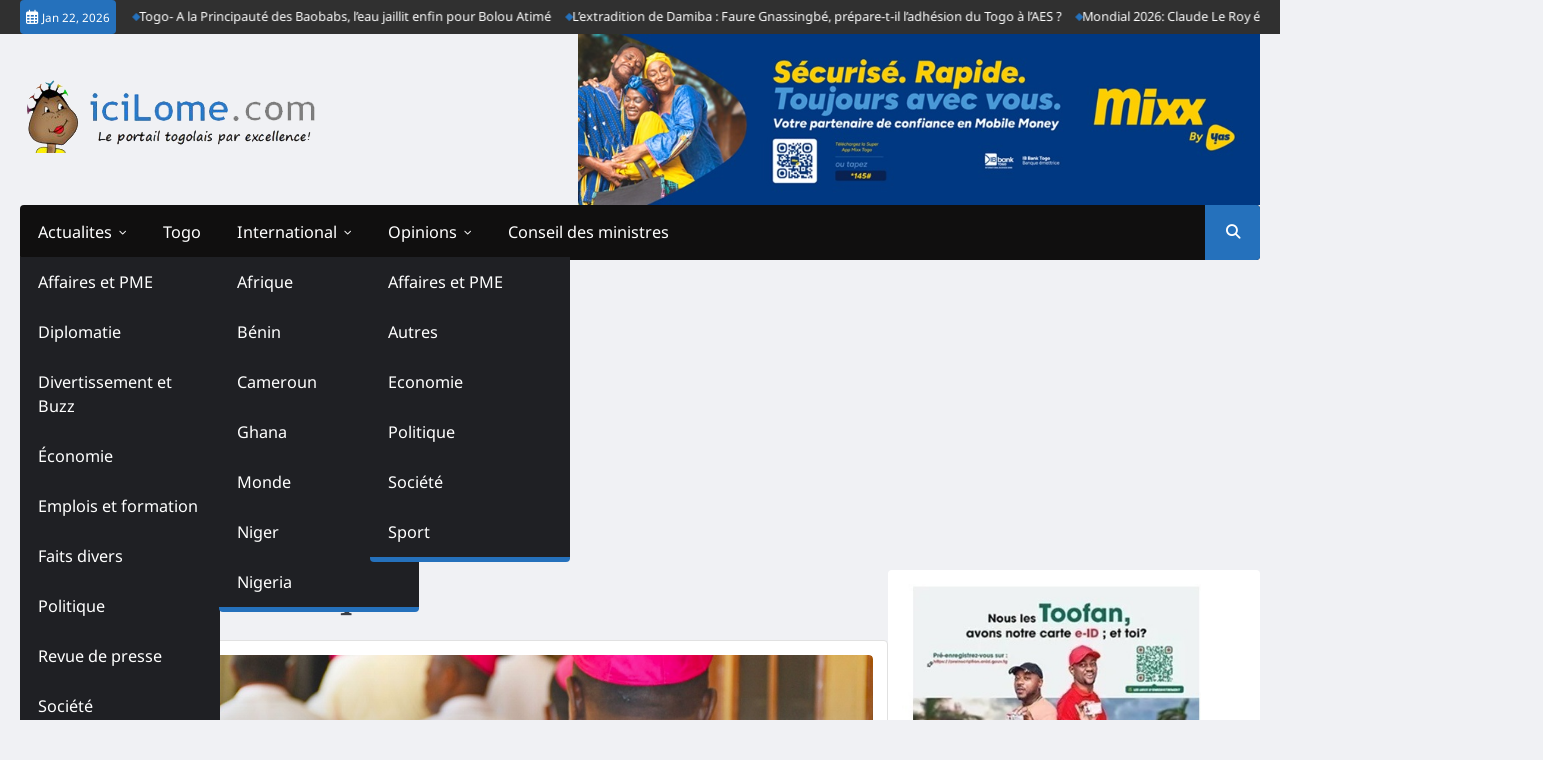

--- FILE ---
content_type: text/html; charset=UTF-8
request_url: https://icilome.com/tag/eglise-catholique/
body_size: 54892
content:
<!doctype html>
<html lang="en-US">
<head>
	<meta charset="UTF-8">
	<meta name="viewport" content="width=device-width, initial-scale=1">

	<link rel="profile" href="https://gmpg.org/xfn/11">

		<meta property="og:image" content="https://icilome.com/wp-content/uploads/2025/10/IMAG-3.jpg">
	<meta name='robots' content='index, follow, max-image-preview:large, max-snippet:-1, max-video-preview:-1' />

	<!-- This site is optimized with the Yoast SEO plugin v26.8 - https://yoast.com/product/yoast-seo-wordpress/ -->
	<title>Eglise Catholique Archives - Icilome</title>
	<link rel="canonical" href="https://icilome.com/tag/eglise-catholique/" />
	<meta property="og:locale" content="en_US" />
	<meta property="og:type" content="article" />
	<meta property="og:title" content="Eglise Catholique Archives - Icilome" />
	<meta property="og:url" content="https://icilome.com/tag/eglise-catholique/" />
	<meta property="og:site_name" content="Icilome" />
	<meta name="twitter:card" content="summary_large_image" />
	<script type="application/ld+json" class="yoast-schema-graph">{"@context":"https://schema.org","@graph":[{"@type":"CollectionPage","@id":"https://icilome.com/tag/eglise-catholique/","url":"https://icilome.com/tag/eglise-catholique/","name":"Eglise Catholique Archives - Icilome","isPartOf":{"@id":"https://icilome.com/#website"},"primaryImageOfPage":{"@id":"https://icilome.com/tag/eglise-catholique/#primaryimage"},"image":{"@id":"https://icilome.com/tag/eglise-catholique/#primaryimage"},"thumbnailUrl":"https://icilome.com/wp-content/uploads/2025/10/IMAG-3.jpg","breadcrumb":{"@id":"https://icilome.com/tag/eglise-catholique/#breadcrumb"},"inLanguage":"en-US"},{"@type":"ImageObject","inLanguage":"en-US","@id":"https://icilome.com/tag/eglise-catholique/#primaryimage","url":"https://icilome.com/wp-content/uploads/2025/10/IMAG-3.jpg","contentUrl":"https://icilome.com/wp-content/uploads/2025/10/IMAG-3.jpg","width":1266,"height":800},{"@type":"BreadcrumbList","@id":"https://icilome.com/tag/eglise-catholique/#breadcrumb","itemListElement":[{"@type":"ListItem","position":1,"name":"Home","item":"https://icilome.com/"},{"@type":"ListItem","position":2,"name":"Eglise Catholique"}]},{"@type":"WebSite","@id":"https://icilome.com/#website","url":"https://icilome.com/","name":"Icilome","description":"Le portail togolais par excellence!","publisher":{"@id":"https://icilome.com/#organization"},"potentialAction":[{"@type":"SearchAction","target":{"@type":"EntryPoint","urlTemplate":"https://icilome.com/?s={search_term_string}"},"query-input":{"@type":"PropertyValueSpecification","valueRequired":true,"valueName":"search_term_string"}}],"inLanguage":"en-US"},{"@type":"Organization","@id":"https://icilome.com/#organization","name":"Icilome","url":"https://icilome.com/","logo":{"@type":"ImageObject","inLanguage":"en-US","@id":"https://icilome.com/#/schema/logo/image/","url":"https://icilome.com/wp-content/uploads/2025/10/Icilome-Logo.png","contentUrl":"https://icilome.com/wp-content/uploads/2025/10/Icilome-Logo.png","width":300,"height":73,"caption":"Icilome"},"image":{"@id":"https://icilome.com/#/schema/logo/image/"}}]}</script>
	<!-- / Yoast SEO plugin. -->


<link rel="alternate" type="application/rss+xml" title="Icilome &raquo; Feed" href="https://icilome.com/feed/" />
<link rel="alternate" type="application/rss+xml" title="Icilome &raquo; Comments Feed" href="https://icilome.com/comments/feed/" />
<link rel="alternate" type="application/rss+xml" title="Icilome &raquo; Eglise Catholique Tag Feed" href="https://icilome.com/tag/eglise-catholique/feed/" />
<style id='wp-img-auto-sizes-contain-inline-css'>
img:is([sizes=auto i],[sizes^="auto," i]){contain-intrinsic-size:3000px 1500px}
/*# sourceURL=wp-img-auto-sizes-contain-inline-css */
</style>

<style id='wp-emoji-styles-inline-css'>

	img.wp-smiley, img.emoji {
		display: inline !important;
		border: none !important;
		box-shadow: none !important;
		height: 1em !important;
		width: 1em !important;
		margin: 0 0.07em !important;
		vertical-align: -0.1em !important;
		background: none !important;
		padding: 0 !important;
	}
/*# sourceURL=wp-emoji-styles-inline-css */
</style>
<link rel='stylesheet' id='wp-block-library-css' href='https://icilome.com/wp-includes/css/dist/block-library/style.min.css?ver=6.9' media='all' />
<style id='wp-block-button-inline-css'>
.wp-block-button__link{align-content:center;box-sizing:border-box;cursor:pointer;display:inline-block;height:100%;text-align:center;word-break:break-word}.wp-block-button__link.aligncenter{text-align:center}.wp-block-button__link.alignright{text-align:right}:where(.wp-block-button__link){border-radius:9999px;box-shadow:none;padding:calc(.667em + 2px) calc(1.333em + 2px);text-decoration:none}.wp-block-button[style*=text-decoration] .wp-block-button__link{text-decoration:inherit}.wp-block-buttons>.wp-block-button.has-custom-width{max-width:none}.wp-block-buttons>.wp-block-button.has-custom-width .wp-block-button__link{width:100%}.wp-block-buttons>.wp-block-button.has-custom-font-size .wp-block-button__link{font-size:inherit}.wp-block-buttons>.wp-block-button.wp-block-button__width-25{width:calc(25% - var(--wp--style--block-gap, .5em)*.75)}.wp-block-buttons>.wp-block-button.wp-block-button__width-50{width:calc(50% - var(--wp--style--block-gap, .5em)*.5)}.wp-block-buttons>.wp-block-button.wp-block-button__width-75{width:calc(75% - var(--wp--style--block-gap, .5em)*.25)}.wp-block-buttons>.wp-block-button.wp-block-button__width-100{flex-basis:100%;width:100%}.wp-block-buttons.is-vertical>.wp-block-button.wp-block-button__width-25{width:25%}.wp-block-buttons.is-vertical>.wp-block-button.wp-block-button__width-50{width:50%}.wp-block-buttons.is-vertical>.wp-block-button.wp-block-button__width-75{width:75%}.wp-block-button.is-style-squared,.wp-block-button__link.wp-block-button.is-style-squared{border-radius:0}.wp-block-button.no-border-radius,.wp-block-button__link.no-border-radius{border-radius:0!important}:root :where(.wp-block-button .wp-block-button__link.is-style-outline),:root :where(.wp-block-button.is-style-outline>.wp-block-button__link){border:2px solid;padding:.667em 1.333em}:root :where(.wp-block-button .wp-block-button__link.is-style-outline:not(.has-text-color)),:root :where(.wp-block-button.is-style-outline>.wp-block-button__link:not(.has-text-color)){color:currentColor}:root :where(.wp-block-button .wp-block-button__link.is-style-outline:not(.has-background)),:root :where(.wp-block-button.is-style-outline>.wp-block-button__link:not(.has-background)){background-color:initial;background-image:none}
/*# sourceURL=https://icilome.com/wp-includes/blocks/button/style.min.css */
</style>
<style id='wp-block-heading-inline-css'>
h1:where(.wp-block-heading).has-background,h2:where(.wp-block-heading).has-background,h3:where(.wp-block-heading).has-background,h4:where(.wp-block-heading).has-background,h5:where(.wp-block-heading).has-background,h6:where(.wp-block-heading).has-background{padding:1.25em 2.375em}h1.has-text-align-left[style*=writing-mode]:where([style*=vertical-lr]),h1.has-text-align-right[style*=writing-mode]:where([style*=vertical-rl]),h2.has-text-align-left[style*=writing-mode]:where([style*=vertical-lr]),h2.has-text-align-right[style*=writing-mode]:where([style*=vertical-rl]),h3.has-text-align-left[style*=writing-mode]:where([style*=vertical-lr]),h3.has-text-align-right[style*=writing-mode]:where([style*=vertical-rl]),h4.has-text-align-left[style*=writing-mode]:where([style*=vertical-lr]),h4.has-text-align-right[style*=writing-mode]:where([style*=vertical-rl]),h5.has-text-align-left[style*=writing-mode]:where([style*=vertical-lr]),h5.has-text-align-right[style*=writing-mode]:where([style*=vertical-rl]),h6.has-text-align-left[style*=writing-mode]:where([style*=vertical-lr]),h6.has-text-align-right[style*=writing-mode]:where([style*=vertical-rl]){rotate:180deg}
/*# sourceURL=https://icilome.com/wp-includes/blocks/heading/style.min.css */
</style>
<style id='wp-block-image-inline-css'>
.wp-block-image>a,.wp-block-image>figure>a{display:inline-block}.wp-block-image img{box-sizing:border-box;height:auto;max-width:100%;vertical-align:bottom}@media not (prefers-reduced-motion){.wp-block-image img.hide{visibility:hidden}.wp-block-image img.show{animation:show-content-image .4s}}.wp-block-image[style*=border-radius] img,.wp-block-image[style*=border-radius]>a{border-radius:inherit}.wp-block-image.has-custom-border img{box-sizing:border-box}.wp-block-image.aligncenter{text-align:center}.wp-block-image.alignfull>a,.wp-block-image.alignwide>a{width:100%}.wp-block-image.alignfull img,.wp-block-image.alignwide img{height:auto;width:100%}.wp-block-image .aligncenter,.wp-block-image .alignleft,.wp-block-image .alignright,.wp-block-image.aligncenter,.wp-block-image.alignleft,.wp-block-image.alignright{display:table}.wp-block-image .aligncenter>figcaption,.wp-block-image .alignleft>figcaption,.wp-block-image .alignright>figcaption,.wp-block-image.aligncenter>figcaption,.wp-block-image.alignleft>figcaption,.wp-block-image.alignright>figcaption{caption-side:bottom;display:table-caption}.wp-block-image .alignleft{float:left;margin:.5em 1em .5em 0}.wp-block-image .alignright{float:right;margin:.5em 0 .5em 1em}.wp-block-image .aligncenter{margin-left:auto;margin-right:auto}.wp-block-image :where(figcaption){margin-bottom:1em;margin-top:.5em}.wp-block-image.is-style-circle-mask img{border-radius:9999px}@supports ((-webkit-mask-image:none) or (mask-image:none)) or (-webkit-mask-image:none){.wp-block-image.is-style-circle-mask img{border-radius:0;-webkit-mask-image:url('data:image/svg+xml;utf8,<svg viewBox="0 0 100 100" xmlns="http://www.w3.org/2000/svg"><circle cx="50" cy="50" r="50"/></svg>');mask-image:url('data:image/svg+xml;utf8,<svg viewBox="0 0 100 100" xmlns="http://www.w3.org/2000/svg"><circle cx="50" cy="50" r="50"/></svg>');mask-mode:alpha;-webkit-mask-position:center;mask-position:center;-webkit-mask-repeat:no-repeat;mask-repeat:no-repeat;-webkit-mask-size:contain;mask-size:contain}}:root :where(.wp-block-image.is-style-rounded img,.wp-block-image .is-style-rounded img){border-radius:9999px}.wp-block-image figure{margin:0}.wp-lightbox-container{display:flex;flex-direction:column;position:relative}.wp-lightbox-container img{cursor:zoom-in}.wp-lightbox-container img:hover+button{opacity:1}.wp-lightbox-container button{align-items:center;backdrop-filter:blur(16px) saturate(180%);background-color:#5a5a5a40;border:none;border-radius:4px;cursor:zoom-in;display:flex;height:20px;justify-content:center;opacity:0;padding:0;position:absolute;right:16px;text-align:center;top:16px;width:20px;z-index:100}@media not (prefers-reduced-motion){.wp-lightbox-container button{transition:opacity .2s ease}}.wp-lightbox-container button:focus-visible{outline:3px auto #5a5a5a40;outline:3px auto -webkit-focus-ring-color;outline-offset:3px}.wp-lightbox-container button:hover{cursor:pointer;opacity:1}.wp-lightbox-container button:focus{opacity:1}.wp-lightbox-container button:focus,.wp-lightbox-container button:hover,.wp-lightbox-container button:not(:hover):not(:active):not(.has-background){background-color:#5a5a5a40;border:none}.wp-lightbox-overlay{box-sizing:border-box;cursor:zoom-out;height:100vh;left:0;overflow:hidden;position:fixed;top:0;visibility:hidden;width:100%;z-index:100000}.wp-lightbox-overlay .close-button{align-items:center;cursor:pointer;display:flex;justify-content:center;min-height:40px;min-width:40px;padding:0;position:absolute;right:calc(env(safe-area-inset-right) + 16px);top:calc(env(safe-area-inset-top) + 16px);z-index:5000000}.wp-lightbox-overlay .close-button:focus,.wp-lightbox-overlay .close-button:hover,.wp-lightbox-overlay .close-button:not(:hover):not(:active):not(.has-background){background:none;border:none}.wp-lightbox-overlay .lightbox-image-container{height:var(--wp--lightbox-container-height);left:50%;overflow:hidden;position:absolute;top:50%;transform:translate(-50%,-50%);transform-origin:top left;width:var(--wp--lightbox-container-width);z-index:9999999999}.wp-lightbox-overlay .wp-block-image{align-items:center;box-sizing:border-box;display:flex;height:100%;justify-content:center;margin:0;position:relative;transform-origin:0 0;width:100%;z-index:3000000}.wp-lightbox-overlay .wp-block-image img{height:var(--wp--lightbox-image-height);min-height:var(--wp--lightbox-image-height);min-width:var(--wp--lightbox-image-width);width:var(--wp--lightbox-image-width)}.wp-lightbox-overlay .wp-block-image figcaption{display:none}.wp-lightbox-overlay button{background:none;border:none}.wp-lightbox-overlay .scrim{background-color:#fff;height:100%;opacity:.9;position:absolute;width:100%;z-index:2000000}.wp-lightbox-overlay.active{visibility:visible}@media not (prefers-reduced-motion){.wp-lightbox-overlay.active{animation:turn-on-visibility .25s both}.wp-lightbox-overlay.active img{animation:turn-on-visibility .35s both}.wp-lightbox-overlay.show-closing-animation:not(.active){animation:turn-off-visibility .35s both}.wp-lightbox-overlay.show-closing-animation:not(.active) img{animation:turn-off-visibility .25s both}.wp-lightbox-overlay.zoom.active{animation:none;opacity:1;visibility:visible}.wp-lightbox-overlay.zoom.active .lightbox-image-container{animation:lightbox-zoom-in .4s}.wp-lightbox-overlay.zoom.active .lightbox-image-container img{animation:none}.wp-lightbox-overlay.zoom.active .scrim{animation:turn-on-visibility .4s forwards}.wp-lightbox-overlay.zoom.show-closing-animation:not(.active){animation:none}.wp-lightbox-overlay.zoom.show-closing-animation:not(.active) .lightbox-image-container{animation:lightbox-zoom-out .4s}.wp-lightbox-overlay.zoom.show-closing-animation:not(.active) .lightbox-image-container img{animation:none}.wp-lightbox-overlay.zoom.show-closing-animation:not(.active) .scrim{animation:turn-off-visibility .4s forwards}}@keyframes show-content-image{0%{visibility:hidden}99%{visibility:hidden}to{visibility:visible}}@keyframes turn-on-visibility{0%{opacity:0}to{opacity:1}}@keyframes turn-off-visibility{0%{opacity:1;visibility:visible}99%{opacity:0;visibility:visible}to{opacity:0;visibility:hidden}}@keyframes lightbox-zoom-in{0%{transform:translate(calc((-100vw + var(--wp--lightbox-scrollbar-width))/2 + var(--wp--lightbox-initial-left-position)),calc(-50vh + var(--wp--lightbox-initial-top-position))) scale(var(--wp--lightbox-scale))}to{transform:translate(-50%,-50%) scale(1)}}@keyframes lightbox-zoom-out{0%{transform:translate(-50%,-50%) scale(1);visibility:visible}99%{visibility:visible}to{transform:translate(calc((-100vw + var(--wp--lightbox-scrollbar-width))/2 + var(--wp--lightbox-initial-left-position)),calc(-50vh + var(--wp--lightbox-initial-top-position))) scale(var(--wp--lightbox-scale));visibility:hidden}}
/*# sourceURL=https://icilome.com/wp-includes/blocks/image/style.min.css */
</style>
<style id='wp-block-image-theme-inline-css'>
:root :where(.wp-block-image figcaption){color:#555;font-size:13px;text-align:center}.is-dark-theme :root :where(.wp-block-image figcaption){color:#ffffffa6}.wp-block-image{margin:0 0 1em}
/*# sourceURL=https://icilome.com/wp-includes/blocks/image/theme.min.css */
</style>
<style id='wp-block-buttons-inline-css'>
.wp-block-buttons{box-sizing:border-box}.wp-block-buttons.is-vertical{flex-direction:column}.wp-block-buttons.is-vertical>.wp-block-button:last-child{margin-bottom:0}.wp-block-buttons>.wp-block-button{display:inline-block;margin:0}.wp-block-buttons.is-content-justification-left{justify-content:flex-start}.wp-block-buttons.is-content-justification-left.is-vertical{align-items:flex-start}.wp-block-buttons.is-content-justification-center{justify-content:center}.wp-block-buttons.is-content-justification-center.is-vertical{align-items:center}.wp-block-buttons.is-content-justification-right{justify-content:flex-end}.wp-block-buttons.is-content-justification-right.is-vertical{align-items:flex-end}.wp-block-buttons.is-content-justification-space-between{justify-content:space-between}.wp-block-buttons.aligncenter{text-align:center}.wp-block-buttons:not(.is-content-justification-space-between,.is-content-justification-right,.is-content-justification-left,.is-content-justification-center) .wp-block-button.aligncenter{margin-left:auto;margin-right:auto;width:100%}.wp-block-buttons[style*=text-decoration] .wp-block-button,.wp-block-buttons[style*=text-decoration] .wp-block-button__link{text-decoration:inherit}.wp-block-buttons.has-custom-font-size .wp-block-button__link{font-size:inherit}.wp-block-buttons .wp-block-button__link{width:100%}.wp-block-button.aligncenter{text-align:center}
/*# sourceURL=https://icilome.com/wp-includes/blocks/buttons/style.min.css */
</style>
<style id='wp-block-tag-cloud-inline-css'>
.wp-block-tag-cloud{box-sizing:border-box}.wp-block-tag-cloud.aligncenter{justify-content:center;text-align:center}.wp-block-tag-cloud a{display:inline-block;margin-right:5px}.wp-block-tag-cloud span{display:inline-block;margin-left:5px;text-decoration:none}:root :where(.wp-block-tag-cloud.is-style-outline){display:flex;flex-wrap:wrap;gap:1ch}:root :where(.wp-block-tag-cloud.is-style-outline a){border:1px solid;font-size:unset!important;margin-right:0;padding:1ch 2ch;text-decoration:none!important}
/*# sourceURL=https://icilome.com/wp-includes/blocks/tag-cloud/style.min.css */
</style>
<style id='wp-block-group-inline-css'>
.wp-block-group{box-sizing:border-box}:where(.wp-block-group.wp-block-group-is-layout-constrained){position:relative}
/*# sourceURL=https://icilome.com/wp-includes/blocks/group/style.min.css */
</style>
<style id='wp-block-group-theme-inline-css'>
:where(.wp-block-group.has-background){padding:1.25em 2.375em}
/*# sourceURL=https://icilome.com/wp-includes/blocks/group/theme.min.css */
</style>
<style id='wp-block-paragraph-inline-css'>
.is-small-text{font-size:.875em}.is-regular-text{font-size:1em}.is-large-text{font-size:2.25em}.is-larger-text{font-size:3em}.has-drop-cap:not(:focus):first-letter{float:left;font-size:8.4em;font-style:normal;font-weight:100;line-height:.68;margin:.05em .1em 0 0;text-transform:uppercase}body.rtl .has-drop-cap:not(:focus):first-letter{float:none;margin-left:.1em}p.has-drop-cap.has-background{overflow:hidden}:root :where(p.has-background){padding:1.25em 2.375em}:where(p.has-text-color:not(.has-link-color)) a{color:inherit}p.has-text-align-left[style*="writing-mode:vertical-lr"],p.has-text-align-right[style*="writing-mode:vertical-rl"]{rotate:180deg}
/*# sourceURL=https://icilome.com/wp-includes/blocks/paragraph/style.min.css */
</style>
<style id='wp-block-separator-inline-css'>
@charset "UTF-8";.wp-block-separator{border:none;border-top:2px solid}:root :where(.wp-block-separator.is-style-dots){height:auto;line-height:1;text-align:center}:root :where(.wp-block-separator.is-style-dots):before{color:currentColor;content:"···";font-family:serif;font-size:1.5em;letter-spacing:2em;padding-left:2em}.wp-block-separator.is-style-dots{background:none!important;border:none!important}
/*# sourceURL=https://icilome.com/wp-includes/blocks/separator/style.min.css */
</style>
<style id='wp-block-separator-theme-inline-css'>
.wp-block-separator.has-css-opacity{opacity:.4}.wp-block-separator{border:none;border-bottom:2px solid;margin-left:auto;margin-right:auto}.wp-block-separator.has-alpha-channel-opacity{opacity:1}.wp-block-separator:not(.is-style-wide):not(.is-style-dots){width:100px}.wp-block-separator.has-background:not(.is-style-dots){border-bottom:none;height:1px}.wp-block-separator.has-background:not(.is-style-wide):not(.is-style-dots){height:2px}
/*# sourceURL=https://icilome.com/wp-includes/blocks/separator/theme.min.css */
</style>
<style id='global-styles-inline-css'>
:root{--wp--preset--aspect-ratio--square: 1;--wp--preset--aspect-ratio--4-3: 4/3;--wp--preset--aspect-ratio--3-4: 3/4;--wp--preset--aspect-ratio--3-2: 3/2;--wp--preset--aspect-ratio--2-3: 2/3;--wp--preset--aspect-ratio--16-9: 16/9;--wp--preset--aspect-ratio--9-16: 9/16;--wp--preset--color--black: #000000;--wp--preset--color--cyan-bluish-gray: #abb8c3;--wp--preset--color--white: #ffffff;--wp--preset--color--pale-pink: #f78da7;--wp--preset--color--vivid-red: #cf2e2e;--wp--preset--color--luminous-vivid-orange: #ff6900;--wp--preset--color--luminous-vivid-amber: #fcb900;--wp--preset--color--light-green-cyan: #7bdcb5;--wp--preset--color--vivid-green-cyan: #00d084;--wp--preset--color--pale-cyan-blue: #8ed1fc;--wp--preset--color--vivid-cyan-blue: #0693e3;--wp--preset--color--vivid-purple: #9b51e0;--wp--preset--gradient--vivid-cyan-blue-to-vivid-purple: linear-gradient(135deg,rgb(6,147,227) 0%,rgb(155,81,224) 100%);--wp--preset--gradient--light-green-cyan-to-vivid-green-cyan: linear-gradient(135deg,rgb(122,220,180) 0%,rgb(0,208,130) 100%);--wp--preset--gradient--luminous-vivid-amber-to-luminous-vivid-orange: linear-gradient(135deg,rgb(252,185,0) 0%,rgb(255,105,0) 100%);--wp--preset--gradient--luminous-vivid-orange-to-vivid-red: linear-gradient(135deg,rgb(255,105,0) 0%,rgb(207,46,46) 100%);--wp--preset--gradient--very-light-gray-to-cyan-bluish-gray: linear-gradient(135deg,rgb(238,238,238) 0%,rgb(169,184,195) 100%);--wp--preset--gradient--cool-to-warm-spectrum: linear-gradient(135deg,rgb(74,234,220) 0%,rgb(151,120,209) 20%,rgb(207,42,186) 40%,rgb(238,44,130) 60%,rgb(251,105,98) 80%,rgb(254,248,76) 100%);--wp--preset--gradient--blush-light-purple: linear-gradient(135deg,rgb(255,206,236) 0%,rgb(152,150,240) 100%);--wp--preset--gradient--blush-bordeaux: linear-gradient(135deg,rgb(254,205,165) 0%,rgb(254,45,45) 50%,rgb(107,0,62) 100%);--wp--preset--gradient--luminous-dusk: linear-gradient(135deg,rgb(255,203,112) 0%,rgb(199,81,192) 50%,rgb(65,88,208) 100%);--wp--preset--gradient--pale-ocean: linear-gradient(135deg,rgb(255,245,203) 0%,rgb(182,227,212) 50%,rgb(51,167,181) 100%);--wp--preset--gradient--electric-grass: linear-gradient(135deg,rgb(202,248,128) 0%,rgb(113,206,126) 100%);--wp--preset--gradient--midnight: linear-gradient(135deg,rgb(2,3,129) 0%,rgb(40,116,252) 100%);--wp--preset--font-size--small: 13px;--wp--preset--font-size--medium: 20px;--wp--preset--font-size--large: 36px;--wp--preset--font-size--x-large: 42px;--wp--preset--spacing--20: 0.44rem;--wp--preset--spacing--30: 0.67rem;--wp--preset--spacing--40: 1rem;--wp--preset--spacing--50: 1.5rem;--wp--preset--spacing--60: 2.25rem;--wp--preset--spacing--70: 3.38rem;--wp--preset--spacing--80: 5.06rem;--wp--preset--shadow--natural: 6px 6px 9px rgba(0, 0, 0, 0.2);--wp--preset--shadow--deep: 12px 12px 50px rgba(0, 0, 0, 0.4);--wp--preset--shadow--sharp: 6px 6px 0px rgba(0, 0, 0, 0.2);--wp--preset--shadow--outlined: 6px 6px 0px -3px rgb(255, 255, 255), 6px 6px rgb(0, 0, 0);--wp--preset--shadow--crisp: 6px 6px 0px rgb(0, 0, 0);}:where(.is-layout-flex){gap: 0.5em;}:where(.is-layout-grid){gap: 0.5em;}body .is-layout-flex{display: flex;}.is-layout-flex{flex-wrap: wrap;align-items: center;}.is-layout-flex > :is(*, div){margin: 0;}body .is-layout-grid{display: grid;}.is-layout-grid > :is(*, div){margin: 0;}:where(.wp-block-columns.is-layout-flex){gap: 2em;}:where(.wp-block-columns.is-layout-grid){gap: 2em;}:where(.wp-block-post-template.is-layout-flex){gap: 1.25em;}:where(.wp-block-post-template.is-layout-grid){gap: 1.25em;}.has-black-color{color: var(--wp--preset--color--black) !important;}.has-cyan-bluish-gray-color{color: var(--wp--preset--color--cyan-bluish-gray) !important;}.has-white-color{color: var(--wp--preset--color--white) !important;}.has-pale-pink-color{color: var(--wp--preset--color--pale-pink) !important;}.has-vivid-red-color{color: var(--wp--preset--color--vivid-red) !important;}.has-luminous-vivid-orange-color{color: var(--wp--preset--color--luminous-vivid-orange) !important;}.has-luminous-vivid-amber-color{color: var(--wp--preset--color--luminous-vivid-amber) !important;}.has-light-green-cyan-color{color: var(--wp--preset--color--light-green-cyan) !important;}.has-vivid-green-cyan-color{color: var(--wp--preset--color--vivid-green-cyan) !important;}.has-pale-cyan-blue-color{color: var(--wp--preset--color--pale-cyan-blue) !important;}.has-vivid-cyan-blue-color{color: var(--wp--preset--color--vivid-cyan-blue) !important;}.has-vivid-purple-color{color: var(--wp--preset--color--vivid-purple) !important;}.has-black-background-color{background-color: var(--wp--preset--color--black) !important;}.has-cyan-bluish-gray-background-color{background-color: var(--wp--preset--color--cyan-bluish-gray) !important;}.has-white-background-color{background-color: var(--wp--preset--color--white) !important;}.has-pale-pink-background-color{background-color: var(--wp--preset--color--pale-pink) !important;}.has-vivid-red-background-color{background-color: var(--wp--preset--color--vivid-red) !important;}.has-luminous-vivid-orange-background-color{background-color: var(--wp--preset--color--luminous-vivid-orange) !important;}.has-luminous-vivid-amber-background-color{background-color: var(--wp--preset--color--luminous-vivid-amber) !important;}.has-light-green-cyan-background-color{background-color: var(--wp--preset--color--light-green-cyan) !important;}.has-vivid-green-cyan-background-color{background-color: var(--wp--preset--color--vivid-green-cyan) !important;}.has-pale-cyan-blue-background-color{background-color: var(--wp--preset--color--pale-cyan-blue) !important;}.has-vivid-cyan-blue-background-color{background-color: var(--wp--preset--color--vivid-cyan-blue) !important;}.has-vivid-purple-background-color{background-color: var(--wp--preset--color--vivid-purple) !important;}.has-black-border-color{border-color: var(--wp--preset--color--black) !important;}.has-cyan-bluish-gray-border-color{border-color: var(--wp--preset--color--cyan-bluish-gray) !important;}.has-white-border-color{border-color: var(--wp--preset--color--white) !important;}.has-pale-pink-border-color{border-color: var(--wp--preset--color--pale-pink) !important;}.has-vivid-red-border-color{border-color: var(--wp--preset--color--vivid-red) !important;}.has-luminous-vivid-orange-border-color{border-color: var(--wp--preset--color--luminous-vivid-orange) !important;}.has-luminous-vivid-amber-border-color{border-color: var(--wp--preset--color--luminous-vivid-amber) !important;}.has-light-green-cyan-border-color{border-color: var(--wp--preset--color--light-green-cyan) !important;}.has-vivid-green-cyan-border-color{border-color: var(--wp--preset--color--vivid-green-cyan) !important;}.has-pale-cyan-blue-border-color{border-color: var(--wp--preset--color--pale-cyan-blue) !important;}.has-vivid-cyan-blue-border-color{border-color: var(--wp--preset--color--vivid-cyan-blue) !important;}.has-vivid-purple-border-color{border-color: var(--wp--preset--color--vivid-purple) !important;}.has-vivid-cyan-blue-to-vivid-purple-gradient-background{background: var(--wp--preset--gradient--vivid-cyan-blue-to-vivid-purple) !important;}.has-light-green-cyan-to-vivid-green-cyan-gradient-background{background: var(--wp--preset--gradient--light-green-cyan-to-vivid-green-cyan) !important;}.has-luminous-vivid-amber-to-luminous-vivid-orange-gradient-background{background: var(--wp--preset--gradient--luminous-vivid-amber-to-luminous-vivid-orange) !important;}.has-luminous-vivid-orange-to-vivid-red-gradient-background{background: var(--wp--preset--gradient--luminous-vivid-orange-to-vivid-red) !important;}.has-very-light-gray-to-cyan-bluish-gray-gradient-background{background: var(--wp--preset--gradient--very-light-gray-to-cyan-bluish-gray) !important;}.has-cool-to-warm-spectrum-gradient-background{background: var(--wp--preset--gradient--cool-to-warm-spectrum) !important;}.has-blush-light-purple-gradient-background{background: var(--wp--preset--gradient--blush-light-purple) !important;}.has-blush-bordeaux-gradient-background{background: var(--wp--preset--gradient--blush-bordeaux) !important;}.has-luminous-dusk-gradient-background{background: var(--wp--preset--gradient--luminous-dusk) !important;}.has-pale-ocean-gradient-background{background: var(--wp--preset--gradient--pale-ocean) !important;}.has-electric-grass-gradient-background{background: var(--wp--preset--gradient--electric-grass) !important;}.has-midnight-gradient-background{background: var(--wp--preset--gradient--midnight) !important;}.has-small-font-size{font-size: var(--wp--preset--font-size--small) !important;}.has-medium-font-size{font-size: var(--wp--preset--font-size--medium) !important;}.has-large-font-size{font-size: var(--wp--preset--font-size--large) !important;}.has-x-large-font-size{font-size: var(--wp--preset--font-size--x-large) !important;}
/*# sourceURL=global-styles-inline-css */
</style>
<style id='core-block-supports-inline-css'>
.wp-container-core-buttons-is-layout-16018d1d{justify-content:center;}
/*# sourceURL=core-block-supports-inline-css */
</style>

<style id='classic-theme-styles-inline-css'>
/*! This file is auto-generated */
.wp-block-button__link{color:#fff;background-color:#32373c;border-radius:9999px;box-shadow:none;text-decoration:none;padding:calc(.667em + 2px) calc(1.333em + 2px);font-size:1.125em}.wp-block-file__button{background:#32373c;color:#fff;text-decoration:none}
/*# sourceURL=/wp-includes/css/classic-themes.min.css */
</style>
<link rel='stylesheet' id='contact-form-7-css' href='https://icilome.com/wp-content/plugins/contact-form-7/includes/css/styles.css?ver=6.1.4' media='all' />
<link rel='stylesheet' id='ace-news-slick-css-css' href='https://icilome.com/wp-content/themes/ace-news-pro/assets/css/slick.min.css?ver=1.8.0' media='all' />
<link rel='stylesheet' id='ace-news-fontawesome-css-css' href='https://icilome.com/wp-content/themes/ace-news-pro/assets/css/fontawesome.min.css?ver=6.4.2' media='all' />
<link rel='stylesheet' id='ace-news-google-fonts-css' href='https://icilome.com/wp-content/fonts/1b09a69724f71a688ce4aa3cef505393.css' media='all' />
<link rel='stylesheet' id='ace-news-style-css' href='https://icilome.com/wp-content/themes/ace-news-pro/style.css?ver=1.5.2' media='all' />
<style id='ace-news-style-inline-css'>

	/* Color */
	:root {
		--primary-color: #2571bc;
		--site-title-color: #blank;
	}
	
	/* Typograhpy */
	:root {
		--font-heading: "Merriweather", serif;
		--font-main: -apple-system, BlinkMacSystemFont,"Noto Sans", "Segoe UI", Roboto, Oxygen-Sans, Ubuntu, Cantarell, "Helvetica Neue", sans-serif;
	}

	body,
	button, input, select, optgroup, textarea {
		font-family: "Noto Sans", serif;
	}

	.site-title a {
		font-family: "Habibi", serif;
	}
	
	.site-description {
		font-family: "Aleo", serif;
	}
	
/*# sourceURL=ace-news-style-inline-css */
</style>
<script src="https://icilome.com/wp-includes/js/jquery/jquery.min.js?ver=3.7.1" id="jquery-core-js"></script>
<script src="https://icilome.com/wp-includes/js/jquery/jquery-migrate.min.js?ver=3.4.1" id="jquery-migrate-js"></script>
<link rel="https://api.w.org/" href="https://icilome.com/wp-json/" /><link rel="alternate" title="JSON" type="application/json" href="https://icilome.com/wp-json/wp/v2/tags/447" /><link rel="EditURI" type="application/rsd+xml" title="RSD" href="https://icilome.com/xmlrpc.php?rsd" />
<meta name="generator" content="WordPress 6.9" />

<style type="text/css" id="breadcrumb-trail-css">.breadcrumbs ul li::after {content: "/";}</style>
	<style type="text/css">

		
	</style>

			<style type="text/css">
					.site-title,
			.site-description {
				position: absolute;
				clip: rect(1px, 1px, 1px, 1px);
				display: none;
				}
					</style>
		        <style type="text/css" id="rmwr-dynamic-css">
        .read-link {
            font-weight: bold;
            color: #ffffff;
            background: #2571bc;
            padding: 16px;
            border-bottom: 1px solid #000000;
            -webkit-box-shadow: none !important;
            box-shadow: none !important;
            cursor: pointer;
            text-decoration: none;
            display: inline-block;
            border-top: none;
            border-left: none;
            border-right: none;
            transition: color 0.3s ease, background-color 0.3s ease;
        }
        
        .read-link:hover,
        .read-link:focus {
            color: #c6d8ef;
            text-decoration: none;
            outline: 2px solid #ffffff;
            outline-offset: 2px;
        }
        
        .read-link:focus {
            outline: 2px solid #ffffff;
            outline-offset: 2px;
        }
        
        .read_div {
            margin-top: 10px;
        }
        
        .read_div[data-animation="fade"] {
            transition: opacity 0.3s ease;
        }
        
        /* Print optimization (Free feature) */
                @media print {
            .read_div[style*="display: none"] {
                display: block !important;
            }
            .read-link {
                display: none !important;
            }
        }
                </style>
        </head>

<body class="archive tag tag-eglise-catholique tag-447 wp-custom-logo wp-embed-responsive wp-theme-ace-news-pro hfeed light-mode right-sidebar sticky-nav sticky-news flash-news-enable ">

		<div id="page" class="site">

		<a class="skip-link screen-reader-text" href="#primary">Skip to content</a>

				<div id="loader" class="loader-1">
			<div class="loader-container">
				<div id="preloader">
				</div>
			</div>
		</div><!-- #loader -->
		
		<header id="masthead" class="site-header">
				<div class="sticky-topbar">
		<div id="ace_news_pro_flash_news_section" class="ace-news-top-header">
			<div class="section-wrapper">
				<div class="ace-news-top-header-container flash-news-full-width">
					<div class="top-header-left">
						<div class="flash-news-section ascendoor-customizer-section">
							<div class="flash-news-wrapper">
								<div class="date">
									<i class="fa-regular fa-calendar-days" aria-hidden="true"></i>
									<span>Jan 22, 2026</span>
								</div>
								<div class="flash-news-area" dir="ltr">
									<div class="marquee" data-pauseOnHover="true" data-speed="30">
										<ul>
																								<li><a href="https://icilome.com/2026/01/togo-lutte-contre-lexploitation-forestiere-illicite-letat-intensifie-les-mesures/">Togo &#8211; Lutte contre l’exploitation forestière illicite : l’État intensifie les mesures</a></li>
																									<li><a href="https://icilome.com/2026/01/le-togo-ouvre-son-annee-de-sommet/">Le Togo ouvre son année de sommet</a></li>
																									<li><a href="https://icilome.com/2026/01/togo-a-la-principaute-des-baobabs-leau-jaillit-enfin-pour-bolou-atime/">Togo- A la Principauté des Baobabs, l’eau jaillit enfin pour Bolou Atimé</a></li>
																									<li><a href="https://icilome.com/2026/01/lextradition-de-damiba-faure-gnassingbe-prepare-t-il-ladhesion-du-togo-a-laes/">L’extradition de Damiba : Faure Gnassingbé, prépare-t-il l&#8217;adhésion du Togo à l&#8217;AES ?</a></li>
																									<li><a href="https://icilome.com/2026/01/mondial-2026-claude-le-roy-evoque-un-possible-boycott-par-les-pays-africains/">Mondial 2026:  Claude Le Roy évoque un possible boycott par les pays africains</a></li>
																						</ul>
									</div>
								</div>
							</div>
						</div>
					</div>
											<div class="top-header-right">
							<div class="header-social-icon">
								<div class="header-social-icon-container">
																	</div>
							</div>
						</div>
									</div>	
			</div>
		</div>
	</div>
				<div class="ace-news-middle-header ">
								<div class="section-wrapper">
					<div class="ace-news-middle-header-wrapper ">
						<div class="site-branding">
															<div class="site-logo">
									<a href="https://icilome.com/" class="custom-logo-link" rel="home"><img width="300" height="73" src="https://icilome.com/wp-content/uploads/2025/10/Icilome-Logo.png" class="custom-logo" alt="Icilome" decoding="async" /></a>								</div>
														<div class="site-identity">
																	<p class="site-title"><a href="https://icilome.com/" rel="home">Icilome</a></p>
																		<p class="site-description">Le portail togolais par excellence!</p>
															</div>	
						</div>
													<div class="middle-header-newsadvert">
								<a href=""><img src="https://icilome.com/wp-content/uploads/2025/10/yas_brand_campaign_15102025.jpg" alt="Bigyapaan Image"></a>
							</div>
											</div>	
				</div>	
			</div>		
			<!-- end of site-branding -->

			<div class="ace-news-navigation">
				<div class="section-wrapper"> 
					<div class="ace-news-navigation-container">
						<nav id="site-navigation" class="main-navigation">
							<button class="menu-toggle" aria-controls="primary-menu" aria-expanded="false">
								<span class="ham-icon"></span>
								<span class="ham-icon"></span>
								<span class="ham-icon"></span>
							</button>
							<div class="navigation-area">
								<div class="menu-icilome_primary_nav-container"><ul id="primary-menu" class="menu"><li id="menu-item-115302" class="menu-item menu-item-type-taxonomy menu-item-object-category menu-item-has-children menu-item-115302"><a href="https://icilome.com/category/actualites/">Actualites</a>
<ul class="sub-menu">
	<li id="menu-item-115308" class="menu-item menu-item-type-taxonomy menu-item-object-category menu-item-115308"><a href="https://icilome.com/category/affaires-et-pme/">Affaires et PME</a></li>
	<li id="menu-item-115313" class="menu-item menu-item-type-taxonomy menu-item-object-category menu-item-115313"><a href="https://icilome.com/category/diplomatie/">Diplomatie</a></li>
	<li id="menu-item-115314" class="menu-item menu-item-type-taxonomy menu-item-object-category menu-item-115314"><a href="https://icilome.com/category/divertissement-buzz/">Divertissement et Buzz</a></li>
	<li id="menu-item-115315" class="menu-item menu-item-type-taxonomy menu-item-object-category menu-item-115315"><a href="https://icilome.com/category/economie/">Économie</a></li>
	<li id="menu-item-115316" class="menu-item menu-item-type-taxonomy menu-item-object-category menu-item-115316"><a href="https://icilome.com/category/emplois-et-formation/">Emplois et formation</a></li>
	<li id="menu-item-115317" class="menu-item menu-item-type-taxonomy menu-item-object-category menu-item-115317"><a href="https://icilome.com/category/faits-divers/">Faits divers</a></li>
	<li id="menu-item-115310" class="menu-item menu-item-type-taxonomy menu-item-object-category menu-item-115310"><a href="https://icilome.com/category/politique/">Politique</a></li>
	<li id="menu-item-115311" class="menu-item menu-item-type-taxonomy menu-item-object-category menu-item-115311"><a href="https://icilome.com/category/revue-de-presse/">Revue de presse</a></li>
	<li id="menu-item-115312" class="menu-item menu-item-type-taxonomy menu-item-object-category menu-item-115312"><a href="https://icilome.com/category/societe/">Société</a></li>
	<li id="menu-item-115309" class="menu-item menu-item-type-taxonomy menu-item-object-category menu-item-115309"><a href="https://icilome.com/category/photos/sport-photos/">Sport</a></li>
</ul>
</li>
<li id="menu-item-115318" class="menu-item menu-item-type-taxonomy menu-item-object-category menu-item-115318"><a href="https://icilome.com/category/pays/togo/">Togo</a></li>
<li id="menu-item-115319" class="menu-item menu-item-type-taxonomy menu-item-object-category menu-item-has-children menu-item-115319"><a href="https://icilome.com/category/pays/international/">International</a>
<ul class="sub-menu">
	<li id="menu-item-115320" class="menu-item menu-item-type-taxonomy menu-item-object-category menu-item-115320"><a href="https://icilome.com/category/pays/afrique/">Afrique</a></li>
	<li id="menu-item-115321" class="menu-item menu-item-type-taxonomy menu-item-object-category menu-item-115321"><a href="https://icilome.com/category/pays/benin/">Bénin</a></li>
	<li id="menu-item-115322" class="menu-item menu-item-type-taxonomy menu-item-object-category menu-item-115322"><a href="https://icilome.com/category/pays/cameroun/">Cameroun</a></li>
	<li id="menu-item-115325" class="menu-item menu-item-type-taxonomy menu-item-object-category menu-item-115325"><a href="https://icilome.com/category/pays/ghana/">Ghana</a></li>
	<li id="menu-item-115326" class="menu-item menu-item-type-taxonomy menu-item-object-category menu-item-115326"><a href="https://icilome.com/category/pays/monde/">Monde</a></li>
	<li id="menu-item-115323" class="menu-item menu-item-type-taxonomy menu-item-object-category menu-item-115323"><a href="https://icilome.com/category/pays/niger/">Niger</a></li>
	<li id="menu-item-115324" class="menu-item menu-item-type-taxonomy menu-item-object-category menu-item-115324"><a href="https://icilome.com/category/pays/nigeria/">Nigeria</a></li>
</ul>
</li>
<li id="menu-item-115328" class="menu-item menu-item-type-taxonomy menu-item-object-category menu-item-has-children menu-item-115328"><a href="https://icilome.com/category/opinions/">Opinions</a>
<ul class="sub-menu">
	<li id="menu-item-115333" class="menu-item menu-item-type-taxonomy menu-item-object-category menu-item-115333"><a href="https://icilome.com/category/chroniques/affaires-et-pme-chroniques/">Affaires et PME</a></li>
	<li id="menu-item-115334" class="menu-item menu-item-type-taxonomy menu-item-object-category menu-item-115334"><a href="https://icilome.com/category/chroniques/autres-chroniques/">Autres</a></li>
	<li id="menu-item-115335" class="menu-item menu-item-type-taxonomy menu-item-object-category menu-item-115335"><a href="https://icilome.com/category/chroniques/economie-chroniques/">Economie</a></li>
	<li id="menu-item-115329" class="menu-item menu-item-type-taxonomy menu-item-object-category menu-item-115329"><a href="https://icilome.com/category/opinions/politique-opinions/">Politique</a></li>
	<li id="menu-item-115330" class="menu-item menu-item-type-taxonomy menu-item-object-category menu-item-115330"><a href="https://icilome.com/category/opinions/societe-opinions/">Société</a></li>
	<li id="menu-item-115331" class="menu-item menu-item-type-taxonomy menu-item-object-category menu-item-115331"><a href="https://icilome.com/category/opinions/sport-opinions/">Sport</a></li>
</ul>
</li>
<li id="menu-item-115332" class="menu-item menu-item-type-taxonomy menu-item-object-category menu-item-115332"><a href="https://icilome.com/category/conseil-des-ministres/">Conseil des ministres</a></li>
</ul></div>							</div>
						</nav><!-- #site-navigation -->
													<div class="ace-news-header-search">
								<div class="header-search-wrap">
									<a href="#" class="search-icon"><i class="fa-solid fa-magnifying-glass" aria-hidden="true"></i></a>
									<div class="header-search-form">
										<form role="search" method="get" class="search-form" action="https://icilome.com/">
				<label>
					<span class="screen-reader-text">Search for:</span>
					<input type="search" class="search-field" placeholder="Search &hellip;" value="" name="s" />
				</label>
				<input type="submit" class="search-submit" value="Search" />
			</form>									</div>
								</div>
							</div>
											</div>
				</div>
			</div>
			<!-- end of navigation -->
		</header><!-- #masthead -->

					<div class="ace-news-main-wrapper">
				<div class="section-wrapper">
					<div class="ace-news-container-wrapper">
						<main id="primary" class="site-main">

		
			<header class="page-header">
				<h1 class="page-title">Tag: <span>Eglise Catholique</span></h1>			</header><!-- .page-header -->
			<div class="blog-archieve-layout tile-grid-layout column-3">
				<article id="post-131737" class="post-131737 post type-post status-publish format-standard has-post-thumbnail hentry category-actualites category-featured category-pays category-societe-actualites category-togo tag-actualite-togo tag-conference-des-eveques-du-togo-3 tag-eglise-catholique tag-featured">
	<div class="main-wrap">
		<div class="blog-post-container tile-grid-layout">
			<div class="blog-post-inner">
									<div class="blog-post-image">
						
			<a class="post-thumbnail" href="https://icilome.com/2025/10/les-eveques-du-togo-tiennent-leur-140%e1%b5%89-session-ordinaire-a-dapaong/" aria-hidden="true" tabindex="-1">
				<img width="1266" height="800" src="https://icilome.com/wp-content/uploads/2025/10/IMAG-3.jpg" class="attachment-post-thumbnail size-post-thumbnail wp-post-image" alt="Les Évêques du Togo tiennent leur 140ᵉ session ordinaire à Dapaong" decoding="async" fetchpriority="high" srcset="https://icilome.com/wp-content/uploads/2025/10/IMAG-3.jpg 1266w, https://icilome.com/wp-content/uploads/2025/10/IMAG-3-300x190.jpg 300w, https://icilome.com/wp-content/uploads/2025/10/IMAG-3-1024x647.jpg 1024w, https://icilome.com/wp-content/uploads/2025/10/IMAG-3-768x485.jpg 768w" sizes="(max-width: 1266px) 100vw, 1266px" />			</a>

								</div>
								<div class="blog-post-detail">
											<div class="post-categories">
							<span class="cat-links"><a href="https://icilome.com/category/actualites/" rel="category tag">ACTUALITES</a> <a href="https://icilome.com/category/featured/" rel="category tag">Featured</a> <a href="https://icilome.com/category/pays/" rel="category tag">PAYS</a> <a href="https://icilome.com/category/actualites/societe-actualites/" rel="category tag">Société</a> <a href="https://icilome.com/category/pays/togo/" rel="category tag">Togo</a></span>						</div>
										<h2 class="entry-title"><a href="https://icilome.com/2025/10/les-eveques-du-togo-tiennent-leur-140%e1%b5%89-session-ordinaire-a-dapaong/" rel="bookmark">Les Évêques du Togo tiennent leur 140ᵉ session ordinaire à Dapaong</a></h2>					<div class="post-meta">
						<span class="post-author"><i class="fa-regular fa-pen-to-square" aria-hidden="true"></i><a href="https://icilome.com/author/godfrey-akpa/">Godfrey AKPA</a></span><span class="post-date"><i class="fa-regular fa-calendar-check"  aria-hidden="true"></i><a href="https://icilome.com/2025/10/les-eveques-du-togo-tiennent-leur-140%e1%b5%89-session-ordinaire-a-dapaong/"><time class="entry-date published" datetime="2025-10-08T09:42:25+00:00">October 8, 2025</time><time class="updated" datetime="2025-10-08T09:48:53+00:00">October 8, 2025</time></a></span>					</div>
					<div class="post-excerpt">
						<p>La ville de Dapaong accueille, du 14 au 19 octobre 2025, la 140ᵉ session ordinaire de la Conférence des Évêques&hellip;</p>
					</div>
				</div>
			</div>
		</div>	
	</div>
</article><!-- #post-131737 -->
<article id="post-123843" class="post-123843 post type-post status-publish format-standard has-post-thumbnail hentry category-actualites category-featured category-justice category-pays category-togo tag-actualite-togo tag-eglise-catholique tag-featured">
	<div class="main-wrap">
		<div class="blog-post-container tile-grid-layout">
			<div class="blog-post-inner">
									<div class="blog-post-image">
						
			<a class="post-thumbnail" href="https://icilome.com/2025/02/accuse-dagression-sexuelle-en-france-un-pretre-togolais-fuit-son-proces-et-retourne-dans-son-pays/" aria-hidden="true" tabindex="-1">
				<img width="1280" height="806" src="https://icilome.com/wp-content/uploads/2025/02/Pretre.jpg" class="attachment-post-thumbnail size-post-thumbnail wp-post-image" alt="Accusé d&#8217;agression sexuelle en France, un prêtre togolais fuit son procès et retourne dans son pays" decoding="async" srcset="https://icilome.com/wp-content/uploads/2025/02/Pretre.jpg 1280w, https://icilome.com/wp-content/uploads/2025/02/Pretre-300x189.jpg 300w, https://icilome.com/wp-content/uploads/2025/02/Pretre-1024x645.jpg 1024w, https://icilome.com/wp-content/uploads/2025/02/Pretre-768x484.jpg 768w" sizes="(max-width: 1280px) 100vw, 1280px" />			</a>

								</div>
								<div class="blog-post-detail">
											<div class="post-categories">
							<span class="cat-links"><a href="https://icilome.com/category/actualites/" rel="category tag">ACTUALITES</a> <a href="https://icilome.com/category/featured/" rel="category tag">Featured</a> <a href="https://icilome.com/category/actualites/justice/" rel="category tag">Justice</a> <a href="https://icilome.com/category/pays/" rel="category tag">PAYS</a> <a href="https://icilome.com/category/pays/togo/" rel="category tag">Togo</a></span>						</div>
										<h2 class="entry-title"><a href="https://icilome.com/2025/02/accuse-dagression-sexuelle-en-france-un-pretre-togolais-fuit-son-proces-et-retourne-dans-son-pays/" rel="bookmark">Accusé d&#8217;agression sexuelle en France, un prêtre togolais fuit son procès et retourne dans son pays</a></h2>					<div class="post-meta">
						<span class="post-author"><i class="fa-regular fa-pen-to-square" aria-hidden="true"></i><a href="https://icilome.com/author/godfrey-akpa/">Godfrey AKPA</a></span><span class="post-date"><i class="fa-regular fa-calendar-check"  aria-hidden="true"></i><a href="https://icilome.com/2025/02/accuse-dagression-sexuelle-en-france-un-pretre-togolais-fuit-son-proces-et-retourne-dans-son-pays/"><time class="entry-date published" datetime="2025-02-03T08:45:32+00:00">February 3, 2025</time><time class="updated" datetime="2025-02-03T08:47:18+00:00">February 3, 2025</time></a></span>					</div>
					<div class="post-excerpt">
						<p>En France, à Belfort, un prêtre togolais de 46 ans est poursuivi pour agression sexuelle. Le religieux n&#8217;était pas présent&hellip;</p>
					</div>
				</div>
			</div>
		</div>	
	</div>
</article><!-- #post-123843 -->
<article id="post-119983" class="post-119983 post type-post status-publish format-standard has-post-thumbnail hentry category-actualites category-cameroun category-pays category-societe-actualites category-togo tag-actualite-camerounaise tag-actualite-togo tag-deces-de-christophe-komla-badjougou tag-eglise-catholique">
	<div class="main-wrap">
		<div class="blog-post-container tile-grid-layout">
			<div class="blog-post-inner">
									<div class="blog-post-image">
						
			<a class="post-thumbnail" href="https://icilome.com/2024/10/cameroun-ouverture-dune-enquete-suite-a-lassassinat-du-pretre-togolais-christophe-komla-badjougou/" aria-hidden="true" tabindex="-1">
				<img width="1280" height="804" src="https://icilome.com/wp-content/uploads/2024/10/Christophe-Komla-Badjougou.jpg" class="attachment-post-thumbnail size-post-thumbnail wp-post-image" alt="Cameroun- Assassinat du prêtre togolais Christophe Komla Badjougou: L&#8217;Eglise demande une enquête" decoding="async" srcset="https://icilome.com/wp-content/uploads/2024/10/Christophe-Komla-Badjougou.jpg 1280w, https://icilome.com/wp-content/uploads/2024/10/Christophe-Komla-Badjougou-300x188.jpg 300w, https://icilome.com/wp-content/uploads/2024/10/Christophe-Komla-Badjougou-1024x643.jpg 1024w, https://icilome.com/wp-content/uploads/2024/10/Christophe-Komla-Badjougou-768x482.jpg 768w" sizes="(max-width: 1280px) 100vw, 1280px" />			</a>

								</div>
								<div class="blog-post-detail">
											<div class="post-categories">
							<span class="cat-links"><a href="https://icilome.com/category/actualites/" rel="category tag">ACTUALITES</a> <a href="https://icilome.com/category/pays/cameroun/" rel="category tag">Cameroun</a> <a href="https://icilome.com/category/pays/" rel="category tag">PAYS</a> <a href="https://icilome.com/category/actualites/societe-actualites/" rel="category tag">Société</a> <a href="https://icilome.com/category/pays/togo/" rel="category tag">Togo</a></span>						</div>
										<h2 class="entry-title"><a href="https://icilome.com/2024/10/cameroun-ouverture-dune-enquete-suite-a-lassassinat-du-pretre-togolais-christophe-komla-badjougou/" rel="bookmark">Cameroun- Assassinat du prêtre togolais Christophe Komla Badjougou: L&#8217;Eglise demande une enquête</a></h2>					<div class="post-meta">
						<span class="post-author"><i class="fa-regular fa-pen-to-square" aria-hidden="true"></i><a href="https://icilome.com/author/godfrey-akpa/">Godfrey AKPA</a></span><span class="post-date"><i class="fa-regular fa-calendar-check"  aria-hidden="true"></i><a href="https://icilome.com/2024/10/cameroun-ouverture-dune-enquete-suite-a-lassassinat-du-pretre-togolais-christophe-komla-badjougou/"><time class="entry-date published" datetime="2024-10-10T09:59:24+00:00">October 10, 2024</time><time class="updated" datetime="2024-10-10T10:02:01+00:00">October 10, 2024</time></a></span>					</div>
					<div class="post-excerpt">
						<p>Christophe Komla Badjougou, prêtre originaire du Togo, a été abattu lundi dernier à Mvolyé, un quartier situé dans la ville&hellip;</p>
					</div>
				</div>
			</div>
		</div>	
	</div>
</article><!-- #post-119983 -->
<article id="post-101506" class="post-101506 post type-post status-publish format-standard has-post-thumbnail hentry category-actualites category-politique-actualites category-societe-actualites category-togo tag-actualite-togo tag-eglise-catholique tag-politique tag-religion">
	<div class="main-wrap">
		<div class="blog-post-container tile-grid-layout">
			<div class="blog-post-inner">
									<div class="blog-post-image">
						
			<a class="post-thumbnail" href="https://icilome.com/2023/11/togo-les-defis-de-la-mission-des-laics-dans-la-sphere-politique-aujourdhui/" aria-hidden="true" tabindex="-1">
							</a>

								</div>
								<div class="blog-post-detail">
											<div class="post-categories">
							<span class="cat-links"><a href="https://icilome.com/category/actualites/" rel="category tag">ACTUALITES</a> <a href="https://icilome.com/category/actualites/politique-actualites/" rel="category tag">Politique</a> <a href="https://icilome.com/category/actualites/societe-actualites/" rel="category tag">Société</a> <a href="https://icilome.com/category/pays/togo/" rel="category tag">Togo</a></span>						</div>
										<h2 class="entry-title"><a href="https://icilome.com/2023/11/togo-les-defis-de-la-mission-des-laics-dans-la-sphere-politique-aujourdhui/" rel="bookmark">Togo-Les défis de la mission des laïcs dans la sphère politique aujourd’hui</a></h2>					<div class="post-meta">
						<span class="post-author"><i class="fa-regular fa-pen-to-square" aria-hidden="true"></i><a href="https://icilome.com/author/adjogble-haka/">Adjogble HAKA</a></span><span class="post-date"><i class="fa-regular fa-calendar-check"  aria-hidden="true"></i><a href="https://icilome.com/2023/11/togo-les-defis-de-la-mission-des-laics-dans-la-sphere-politique-aujourdhui/"><time class="entry-date published updated" datetime="2023-11-02T12:51:31+00:00">November 2, 2023</time></a></span>					</div>
					<div class="post-excerpt">
						<p>Au Togo, aujourd’hui, le laïcat catholique togolais souffre de l’absence d’un modèle d’engagement social et politique.</p>
					</div>
				</div>
			</div>
		</div>	
	</div>
</article><!-- #post-101506 -->
<article id="post-98957" class="post-98957 post type-post status-publish format-standard has-post-thumbnail hentry category-actualites category-la-une-featured category-societe-actualites category-togo tag-actualite-togo tag-bible-ewe tag-eglise-catholique tag-featured tag-religion">
	<div class="main-wrap">
		<div class="blog-post-container tile-grid-layout">
			<div class="blog-post-inner">
									<div class="blog-post-image">
						
			<a class="post-thumbnail" href="https://icilome.com/2023/10/togo-la-nouvelle-bible-ewe-avec-les-deuterocanoniques-disponible/" aria-hidden="true" tabindex="-1">
							</a>

								</div>
								<div class="blog-post-detail">
											<div class="post-categories">
							<span class="cat-links"><a href="https://icilome.com/category/actualites/" rel="category tag">ACTUALITES</a> <a href="https://icilome.com/category/actualites/la-une-featured/" rel="category tag">La Une</a> <a href="https://icilome.com/category/actualites/societe-actualites/" rel="category tag">Société</a> <a href="https://icilome.com/category/pays/togo/" rel="category tag">Togo</a></span>						</div>
										<h2 class="entry-title"><a href="https://icilome.com/2023/10/togo-la-nouvelle-bible-ewe-avec-les-deuterocanoniques-disponible/" rel="bookmark">Togo-La nouvelle Bible Ewé avec les deutérocanoniques disponible</a></h2>					<div class="post-meta">
						<span class="post-author"><i class="fa-regular fa-pen-to-square" aria-hidden="true"></i><a href="https://icilome.com/author/adjogble-haka/">Adjogble HAKA</a></span><span class="post-date"><i class="fa-regular fa-calendar-check"  aria-hidden="true"></i><a href="https://icilome.com/2023/10/togo-la-nouvelle-bible-ewe-avec-les-deuterocanoniques-disponible/"><time class="entry-date published updated" datetime="2023-10-02T08:06:35+00:00">October 2, 2023</time></a></span>					</div>
					<div class="post-excerpt">
						<p>Il a fallu presque 15 ans de travail pour que les experts sollicitées parviennent à produire la nouvelle Bible Ewé avec les livres deutérocanoniques. Elle a été dédicacée ce dimanche 1er octobre à Lomé.</p>
					</div>
				</div>
			</div>
		</div>	
	</div>
</article><!-- #post-98957 -->
<article id="post-93270" class="post-93270 post type-post status-publish format-standard has-post-thumbnail hentry category-actualites category-la-une-featured category-societe-actualites category-togo tag-actualite-togo tag-eglise-catholique tag-journees-mondiales-de-la-jeunesse tag-religion">
	<div class="main-wrap">
		<div class="blog-post-container tile-grid-layout">
			<div class="blog-post-inner">
									<div class="blog-post-image">
						
			<a class="post-thumbnail" href="https://icilome.com/2023/08/togo-qui-est-fabrice-kakli-un-participant-aux-journees-mondiales-de-la-jeunesse/" aria-hidden="true" tabindex="-1">
							</a>

								</div>
								<div class="blog-post-detail">
											<div class="post-categories">
							<span class="cat-links"><a href="https://icilome.com/category/actualites/" rel="category tag">ACTUALITES</a> <a href="https://icilome.com/category/actualites/la-une-featured/" rel="category tag">La Une</a> <a href="https://icilome.com/category/actualites/societe-actualites/" rel="category tag">Société</a> <a href="https://icilome.com/category/pays/togo/" rel="category tag">Togo</a></span>						</div>
										<h2 class="entry-title"><a href="https://icilome.com/2023/08/togo-qui-est-fabrice-kakli-un-participant-aux-journees-mondiales-de-la-jeunesse/" rel="bookmark">Togo-Qui est Fabrice Kakli, un participant aux Journées mondiales de la jeunesse ?</a></h2>					<div class="post-meta">
						<span class="post-author"><i class="fa-regular fa-pen-to-square" aria-hidden="true"></i><a href="https://icilome.com/author/adjogble-haka/">Adjogble HAKA</a></span><span class="post-date"><i class="fa-regular fa-calendar-check"  aria-hidden="true"></i><a href="https://icilome.com/2023/08/togo-qui-est-fabrice-kakli-un-participant-aux-journees-mondiales-de-la-jeunesse/"><time class="entry-date published updated" datetime="2023-08-01T11:28:06+00:00">August 1, 2023</time></a></span>					</div>
					<div class="post-excerpt">
						<p>Des millions de jeunes du monde entier sont à Lisbonne, au Portugal, pour vivre les Journées Mondiales de la Jeunesse (JMJ) du 25 juillet au 6 août prochain.  Parmi eux, Fabrice Kakli, Togolais de 27 ans, sélectionné comme volontaire international aux JMJ Lisbonne 2023. Portrait.</p>
					</div>
				</div>
			</div>
		</div>	
	</div>
</article><!-- #post-93270 -->
<article id="post-93027" class="post-93027 post type-post status-publish format-standard has-post-thumbnail hentry category-actualites category-la-une-featured category-societe-actualites category-togo tag-actualite-togo tag-diocese-de-lome tag-eglise-catholique tag-ermitage-saint-benoit-de-davie tag-featured tag-religion">
	<div class="main-wrap">
		<div class="blog-post-container tile-grid-layout">
			<div class="blog-post-inner">
									<div class="blog-post-image">
						
			<a class="post-thumbnail" href="https://icilome.com/2023/07/au-togo-les-voeux-dun-ermite/" aria-hidden="true" tabindex="-1">
							</a>

								</div>
								<div class="blog-post-detail">
											<div class="post-categories">
							<span class="cat-links"><a href="https://icilome.com/category/actualites/" rel="category tag">ACTUALITES</a> <a href="https://icilome.com/category/actualites/la-une-featured/" rel="category tag">La Une</a> <a href="https://icilome.com/category/actualites/societe-actualites/" rel="category tag">Société</a> <a href="https://icilome.com/category/pays/togo/" rel="category tag">Togo</a></span>						</div>
										<h2 class="entry-title"><a href="https://icilome.com/2023/07/au-togo-les-voeux-dun-ermite/" rel="bookmark">Au Togo, les vœux d’un ermite</a></h2>					<div class="post-meta">
						<span class="post-author"><i class="fa-regular fa-pen-to-square" aria-hidden="true"></i><a href="https://icilome.com/author/adjogble-haka/">Adjogble HAKA</a></span><span class="post-date"><i class="fa-regular fa-calendar-check"  aria-hidden="true"></i><a href="https://icilome.com/2023/07/au-togo-les-voeux-dun-ermite/"><time class="entry-date published updated" datetime="2023-07-30T17:32:24+00:00">July 30, 2023</time></a></span>					</div>
					<div class="post-excerpt">
						<p>Fondé il y a vingt ans par le père Antoine Fadikpe, l’ermitage Saint-Benoît de Davié, dans le diocèse de Lomé, est officiellement reconnu par l’archevêque de Lomé, Mgr Nicodème Barrigah-Bénissan. L’événement est marqué par le vœu temporaire du fondateur.</p>
					</div>
				</div>
			</div>
		</div>	
	</div>
</article><!-- #post-93027 -->
<article id="post-91782" class="post-91782 post type-post status-publish format-standard has-post-thumbnail hentry category-actualites category-la-une-featured category-societe-actualites category-togo tag-actualite-togo tag-diocese-de-dapaong tag-eglise-catholique tag-featured tag-mgr-jacques-anyilunda-agberu">
	<div class="main-wrap">
		<div class="blog-post-container tile-grid-layout">
			<div class="blog-post-inner">
									<div class="blog-post-image">
						
			<a class="post-thumbnail" href="https://icilome.com/2023/07/togo-mgr-anyilunda-les-50-ans-de-sacerdoce-dun-eveque-discret-et-exigeant/" aria-hidden="true" tabindex="-1">
							</a>

								</div>
								<div class="blog-post-detail">
											<div class="post-categories">
							<span class="cat-links"><a href="https://icilome.com/category/actualites/" rel="category tag">ACTUALITES</a> <a href="https://icilome.com/category/actualites/la-une-featured/" rel="category tag">La Une</a> <a href="https://icilome.com/category/actualites/societe-actualites/" rel="category tag">Société</a> <a href="https://icilome.com/category/pays/togo/" rel="category tag">Togo</a></span>						</div>
										<h2 class="entry-title"><a href="https://icilome.com/2023/07/togo-mgr-anyilunda-les-50-ans-de-sacerdoce-dun-eveque-discret-et-exigeant/" rel="bookmark">Togo- Mgr Anyilunda, les 50 ans de sacerdoce d’un évêque « discret et exigeant »</a></h2>					<div class="post-meta">
						<span class="post-author"><i class="fa-regular fa-pen-to-square" aria-hidden="true"></i><a href="https://icilome.com/author/adjogble-haka/">Adjogble HAKA</a></span><span class="post-date"><i class="fa-regular fa-calendar-check"  aria-hidden="true"></i><a href="https://icilome.com/2023/07/togo-mgr-anyilunda-les-50-ans-de-sacerdoce-dun-eveque-discret-et-exigeant/"><time class="entry-date published updated" datetime="2023-07-18T07:58:57+00:00">July 18, 2023</time></a></span>					</div>
					<div class="post-excerpt">
						<p>Premier prêtre et premier évêque togolais du diocèse de Dapaong, dans le nord du Togo, l’évêque émérite Jacques Anyilunda Agberu, a célébré son jubilé d’or presbytérat le 5 juillet. Portrait.</p>
					</div>
				</div>
			</div>
		</div>	
	</div>
</article><!-- #post-91782 -->
<article id="post-91751" class="post-91751 post type-post status-publish format-standard has-post-thumbnail hentry category-actualites category-la-une-featured category-societe-actualites category-togo tag-actualite-togo tag-eglise-catholique tag-episcopat tag-featured tag-violences-sexuelles">
	<div class="main-wrap">
		<div class="blog-post-container tile-grid-layout">
			<div class="blog-post-inner">
									<div class="blog-post-image">
						
			<a class="post-thumbnail" href="https://icilome.com/2023/07/togo-la-conference-episcopale-sengage-contre-les-abus-sexuels-dans-leglise/" aria-hidden="true" tabindex="-1">
							</a>

								</div>
								<div class="blog-post-detail">
											<div class="post-categories">
							<span class="cat-links"><a href="https://icilome.com/category/actualites/" rel="category tag">ACTUALITES</a> <a href="https://icilome.com/category/actualites/la-une-featured/" rel="category tag">La Une</a> <a href="https://icilome.com/category/actualites/societe-actualites/" rel="category tag">Société</a> <a href="https://icilome.com/category/pays/togo/" rel="category tag">Togo</a></span>						</div>
										<h2 class="entry-title"><a href="https://icilome.com/2023/07/togo-la-conference-episcopale-sengage-contre-les-abus-sexuels-dans-leglise/" rel="bookmark">Togo- La Conférence épiscopale s’engage contre les abus sexuels dans l’Église</a></h2>					<div class="post-meta">
						<span class="post-author"><i class="fa-regular fa-pen-to-square" aria-hidden="true"></i><a href="https://icilome.com/author/adjogble-haka/">Adjogble HAKA</a></span><span class="post-date"><i class="fa-regular fa-calendar-check"  aria-hidden="true"></i><a href="https://icilome.com/2023/07/togo-la-conference-episcopale-sengage-contre-les-abus-sexuels-dans-leglise/"><time class="entry-date published updated" datetime="2023-07-17T12:44:00+00:00">July 17, 2023</time></a></span>					</div>
					<div class="post-excerpt">
						<p>Le scandale des violences sexuelles qui secoue l’Église est aussi une réalité au Togo. Pour combattre ce fléau, l’épiscopat du pays a réaffirmé au Saint-Siège son ferme engagement à lutter contre toute forme d’agressions commises par le clergé ou tout autre agent pastoral.</p>
					</div>
				</div>
			</div>
		</div>	
	</div>
</article><!-- #post-91751 -->
<article id="post-87211" class="post-87211 post type-post status-publish format-standard has-post-thumbnail hentry category-sante category-togo tag-actualite-togo tag-eglise-catholique tag-pere-geoffroy-fongbedji tag-sante-publique">
	<div class="main-wrap">
		<div class="blog-post-container tile-grid-layout">
			<div class="blog-post-inner">
									<div class="blog-post-image">
						
			<a class="post-thumbnail" href="https://icilome.com/2023/05/togo-geoffroy-fongbedji-pretre-et-futur-anesthesiste/" aria-hidden="true" tabindex="-1">
							</a>

								</div>
								<div class="blog-post-detail">
											<div class="post-categories">
							<span class="cat-links"><a href="https://icilome.com/category/actualites/sante/" rel="category tag">Santé</a> <a href="https://icilome.com/category/pays/togo/" rel="category tag">Togo</a></span>						</div>
										<h2 class="entry-title"><a href="https://icilome.com/2023/05/togo-geoffroy-fongbedji-pretre-et-futur-anesthesiste/" rel="bookmark">Togo- Geoffroy Fongbedji, prêtre et futur anesthésiste</a></h2>					<div class="post-meta">
						<span class="post-author"><i class="fa-regular fa-pen-to-square" aria-hidden="true"></i><a href="https://icilome.com/author/adjogble-haka/">Adjogble HAKA</a></span><span class="post-date"><i class="fa-regular fa-calendar-check"  aria-hidden="true"></i><a href="https://icilome.com/2023/05/togo-geoffroy-fongbedji-pretre-et-futur-anesthesiste/"><time class="entry-date published updated" datetime="2023-05-31T09:13:16+00:00">May 31, 2023</time></a></span>					</div>
					<div class="post-excerpt">
						<p>Prêtre du diocèse d’Atakpamé, au Togo, le père Geoffroy Fongbedji, est actuellement étudiant stagiaire au CHU Campus de Lomé dans le cadre de ses études médicales en anesthésie et réanimation. Qui est ce prêtre ? Et comment est née sa passion pour la médecine ? Portrait.</p>
					</div>
				</div>
			</div>
		</div>	
	</div>
</article><!-- #post-87211 -->
<article id="post-87189" class="post-87189 post type-post status-publish format-standard has-post-thumbnail hentry category-afrique category-societe-actualites tag-afrique tag-eglise-catholique tag-featured tag-religion tag-roger-ekoue-folikoue">
	<div class="main-wrap">
		<div class="blog-post-container tile-grid-layout">
			<div class="blog-post-inner">
									<div class="blog-post-image">
						
			<a class="post-thumbnail" href="https://icilome.com/2023/05/roger-ekoue-folikoue-il-faut-passer-dune-eglise-en-afrique-a-une-eglise-dafrique/" aria-hidden="true" tabindex="-1">
							</a>

								</div>
								<div class="blog-post-detail">
											<div class="post-categories">
							<span class="cat-links"><a href="https://icilome.com/category/pays/afrique/" rel="category tag">Afrique</a> <a href="https://icilome.com/category/actualites/societe-actualites/" rel="category tag">Société</a></span>						</div>
										<h2 class="entry-title"><a href="https://icilome.com/2023/05/roger-ekoue-folikoue-il-faut-passer-dune-eglise-en-afrique-a-une-eglise-dafrique/" rel="bookmark">Roger Ekoué Folikoué: « Il faut passer d’une Église en Afrique à une Église d’Afrique »</a></h2>					<div class="post-meta">
						<span class="post-author"><i class="fa-regular fa-pen-to-square" aria-hidden="true"></i><a href="https://icilome.com/author/adjogble-haka/">Adjogble HAKA</a></span><span class="post-date"><i class="fa-regular fa-calendar-check"  aria-hidden="true"></i><a href="https://icilome.com/2023/05/roger-ekoue-folikoue-il-faut-passer-dune-eglise-en-afrique-a-une-eglise-dafrique/"><time class="entry-date published updated" datetime="2023-05-31T07:14:45+00:00">May 31, 2023</time></a></span>					</div>
					<div class="post-excerpt">
						<p>Quelle est la place de l’Afrique dans l’Église universelle ? En prélude de la Journée mondiale de l’Afrique célébrée le 25 mai, La Croix Africa propose un débat sur ce thème. Parmi les cinq intervenants qui donnent leur point de vue, Roger Ekoué Folikoue, universitaire, chrétien catholique et philosophe.</p>
					</div>
				</div>
			</div>
		</div>	
	</div>
</article><!-- #post-87189 -->
<article id="post-86053" class="post-86053 post type-post status-publish format-standard has-post-thumbnail hentry category-societe-actualites category-togo tag-actualite-togo tag-eglise-catholique tag-featured tag-oeuvres-sociales tag-religion">
	<div class="main-wrap">
		<div class="blog-post-container tile-grid-layout">
			<div class="blog-post-inner">
									<div class="blog-post-image">
						
			<a class="post-thumbnail" href="https://icilome.com/2023/05/togo-leglise-a-cree-et-anime-un-centre-automobile-mecanique-a-dapaong/" aria-hidden="true" tabindex="-1">
							</a>

								</div>
								<div class="blog-post-detail">
											<div class="post-categories">
							<span class="cat-links"><a href="https://icilome.com/category/actualites/societe-actualites/" rel="category tag">Société</a> <a href="https://icilome.com/category/pays/togo/" rel="category tag">Togo</a></span>						</div>
										<h2 class="entry-title"><a href="https://icilome.com/2023/05/togo-leglise-a-cree-et-anime-un-centre-automobile-mecanique-a-dapaong/" rel="bookmark">Togo-L’Église a créé et anime un centre automobile mécanique à Dapaong</a></h2>					<div class="post-meta">
						<span class="post-author"><i class="fa-regular fa-pen-to-square" aria-hidden="true"></i><a href="https://icilome.com/author/adjogble-haka/">Adjogble HAKA</a></span><span class="post-date"><i class="fa-regular fa-calendar-check"  aria-hidden="true"></i><a href="https://icilome.com/2023/05/togo-leglise-a-cree-et-anime-un-centre-automobile-mecanique-a-dapaong/"><time class="entry-date published updated" datetime="2023-05-19T15:07:03+00:00">May 19, 2023</time></a></span>					</div>
					<div class="post-excerpt">
						<p>À Dapaong, à 628 km au nord de la capitale togolaise, l’Église catholique dispose d’un garage nommé Centre automobile de mécanique et d’électricité, une œuvre pastorale diocésaine qui offre divers services à la société, sans distinction.</p>
					</div>
				</div>
			</div>
		</div>	
	</div>
</article><!-- #post-86053 -->
<article id="post-84544" class="post-84544 post type-post status-publish format-standard has-post-thumbnail hentry category-societe-actualites category-togo tag-actualite-togo tag-eglise-catholique tag-religion">
	<div class="main-wrap">
		<div class="blog-post-container tile-grid-layout">
			<div class="blog-post-inner">
									<div class="blog-post-image">
						
			<a class="post-thumbnail" href="https://icilome.com/2023/05/a-lome-un-concert-des-jeunes-pour-celebrer-la-resurrection-du-christ-et-preparer-les-jmj/" aria-hidden="true" tabindex="-1">
							</a>

								</div>
								<div class="blog-post-detail">
											<div class="post-categories">
							<span class="cat-links"><a href="https://icilome.com/category/actualites/societe-actualites/" rel="category tag">Société</a> <a href="https://icilome.com/category/pays/togo/" rel="category tag">Togo</a></span>						</div>
										<h2 class="entry-title"><a href="https://icilome.com/2023/05/a-lome-un-concert-des-jeunes-pour-celebrer-la-resurrection-du-christ-et-preparer-les-jmj/" rel="bookmark">A Lomé, un concert des jeunes pour célébrer la résurrection du Christ et préparer les JMJ</a></h2>					<div class="post-meta">
						<span class="post-author"><i class="fa-regular fa-pen-to-square" aria-hidden="true"></i><a href="https://icilome.com/author/adjogble-haka/">Adjogble HAKA</a></span><span class="post-date"><i class="fa-regular fa-calendar-check"  aria-hidden="true"></i><a href="https://icilome.com/2023/05/a-lome-un-concert-des-jeunes-pour-celebrer-la-resurrection-du-christ-et-preparer-les-jmj/"><time class="entry-date published updated" datetime="2023-05-04T07:23:25+00:00">May 4, 2023</time></a></span>					</div>
					<div class="post-excerpt">
						<p>La jeunesse catholique du Togo a organisé un concert musical au stade omnisports de Lomé, dimanche 30 avril. Une aubaine « pour évangéliser et annoncer que Jésus-Christ est vraiment ressuscité », a déclaré le père Georges Gauthier Amedonou, aumônier diocésain de la pastorale des jeunes.</p>
					</div>
				</div>
			</div>
		</div>	
	</div>
</article><!-- #post-84544 -->
<article id="post-82773" class="post-82773 post type-post status-publish format-standard has-post-thumbnail hentry category-politique-actualites category-rdc tag-congolite tag-eglise-catholique tag-featured tag-rdc">
	<div class="main-wrap">
		<div class="blog-post-container tile-grid-layout">
			<div class="blog-post-inner">
									<div class="blog-post-image">
						
			<a class="post-thumbnail" href="https://icilome.com/2023/04/rdc-lepiscopat-au-secours-de-linteret-general/" aria-hidden="true" tabindex="-1">
							</a>

								</div>
								<div class="blog-post-detail">
											<div class="post-categories">
							<span class="cat-links"><a href="https://icilome.com/category/actualites/politique-actualites/" rel="category tag">Politique</a> <a href="https://icilome.com/category/pays/rdc/" rel="category tag">RDC</a></span>						</div>
										<h2 class="entry-title"><a href="https://icilome.com/2023/04/rdc-lepiscopat-au-secours-de-linteret-general/" rel="bookmark">RDC: L’épiscopat au secours de l’intérêt général</a></h2>					<div class="post-meta">
						<span class="post-author"><i class="fa-regular fa-pen-to-square" aria-hidden="true"></i><a href="https://icilome.com/author/adjogble-haka/">Adjogble HAKA</a></span><span class="post-date"><i class="fa-regular fa-calendar-check"  aria-hidden="true"></i><a href="https://icilome.com/2023/04/rdc-lepiscopat-au-secours-de-linteret-general/"><time class="entry-date published updated" datetime="2023-04-15T07:19:11+00:00">April 15, 2023</time></a></span>					</div>
					<div class="post-excerpt">
						<p>Dans bien des nations africaines, le clergé joue, depuis les indépendances, un rôle essentiel, pour rappeler, notamment à la classe politique, ce qui est juste. Pour le bien de tous.</p>
					</div>
				</div>
			</div>
		</div>	
	</div>
</article><!-- #post-82773 -->
<article id="post-79831" class="post-79831 post type-post status-publish format-standard has-post-thumbnail hentry category-uncategorized tag-eglise-catholique tag-featured tag-ignace-clomegah">
	<div class="main-wrap">
		<div class="blog-post-container tile-grid-layout">
			<div class="blog-post-inner">
									<div class="blog-post-image">
						
			<a class="post-thumbnail" href="https://icilome.com/2023/03/togo-pas-de-messe-requiem-pour-ignace-clomegah/" aria-hidden="true" tabindex="-1">
							</a>

								</div>
								<div class="blog-post-detail">
											<div class="post-categories">
							<span class="cat-links"><a href="https://icilome.com/category/uncategorized/" rel="category tag">Uncategorized</a></span>						</div>
										<h2 class="entry-title"><a href="https://icilome.com/2023/03/togo-pas-de-messe-requiem-pour-ignace-clomegah/" rel="bookmark">Togo- Pas de messe requiem pour Ignace Clomegah</a></h2>					<div class="post-meta">
						<span class="post-author"><i class="fa-regular fa-pen-to-square" aria-hidden="true"></i><a href="https://icilome.com/author/godfrey-akpa/">Godfrey AKPA</a></span><span class="post-date"><i class="fa-regular fa-calendar-check"  aria-hidden="true"></i><a href="https://icilome.com/2023/03/togo-pas-de-messe-requiem-pour-ignace-clomegah/"><time class="entry-date published updated" datetime="2023-03-15T23:38:32+00:00">March 15, 2023</time></a></span>					</div>
					<div class="post-excerpt">
						<p>L’Eglise Catholique ne compte pas célébrer les obsèques d’Ignace Clomegah.  La décision prise par la Conférence des Evêques du Togo (CET) vient d’être communiquée aux membres de la Curie Archidiocésaine et aux curés doyens de Lomé.</p>
					</div>
				</div>
			</div>
		</div>	
	</div>
</article><!-- #post-79831 -->
<article id="post-79416" class="post-79416 post type-post status-publish format-standard has-post-thumbnail hentry category-societe-actualites category-togo tag-actualite-togo tag-eglise-catholique tag-featured tag-pere-paulin-silvere-koumlodji">
	<div class="main-wrap">
		<div class="blog-post-container tile-grid-layout">
			<div class="blog-post-inner">
									<div class="blog-post-image">
						
			<a class="post-thumbnail" href="https://icilome.com/2023/03/au-togo-le-pere-paulin-silvere-koumodji-est-sur-tous-les-fronts/" aria-hidden="true" tabindex="-1">
							</a>

								</div>
								<div class="blog-post-detail">
											<div class="post-categories">
							<span class="cat-links"><a href="https://icilome.com/category/actualites/societe-actualites/" rel="category tag">Société</a> <a href="https://icilome.com/category/pays/togo/" rel="category tag">Togo</a></span>						</div>
										<h2 class="entry-title"><a href="https://icilome.com/2023/03/au-togo-le-pere-paulin-silvere-koumodji-est-sur-tous-les-fronts/" rel="bookmark">Au Togo, le père Paulin Silvère Koumodji est sur tous les fronts</a></h2>					<div class="post-meta">
						<span class="post-author"><i class="fa-regular fa-pen-to-square" aria-hidden="true"></i><a href="https://icilome.com/author/adjogble-haka/">Adjogble HAKA</a></span><span class="post-date"><i class="fa-regular fa-calendar-check"  aria-hidden="true"></i><a href="https://icilome.com/2023/03/au-togo-le-pere-paulin-silvere-koumodji-est-sur-tous-les-fronts/"><time class="entry-date published updated" datetime="2023-03-12T06:15:00+00:00">March 12, 2023</time></a></span>					</div>
					<div class="post-excerpt">
						<p>À Abobo, à 35 km au nord-est de Lomé, Paulin Silvère Koumodji est le curé de la paroisse Sacré-Cœur de Jésus depuis une dizaine d’années.</p>
					</div>
				</div>
			</div>
		</div>	
	</div>
</article><!-- #post-79416 -->
<article id="post-68595" class="post-68595 post type-post status-publish format-standard has-post-thumbnail hentry category-actualites category-afrique category-la-une-featured category-pays category-societe-actualites tag-allemagne tag-eglise-catholique tag-featured tag-homosexualite">
	<div class="main-wrap">
		<div class="blog-post-container tile-grid-layout">
			<div class="blog-post-inner">
									<div class="blog-post-image">
						
			<a class="post-thumbnail" href="https://icilome.com/2022/11/les-homosexuels-desormais-employes-par-leglise-catholique-allemande/" aria-hidden="true" tabindex="-1">
							</a>

								</div>
								<div class="blog-post-detail">
											<div class="post-categories">
							<span class="cat-links"><a href="https://icilome.com/category/actualites/" rel="category tag">ACTUALITES</a> <a href="https://icilome.com/category/pays/afrique/" rel="category tag">Afrique</a> <a href="https://icilome.com/category/actualites/la-une-featured/" rel="category tag">La Une</a> <a href="https://icilome.com/category/pays/" rel="category tag">PAYS</a> <a href="https://icilome.com/category/actualites/societe-actualites/" rel="category tag">Société</a></span>						</div>
										<h2 class="entry-title"><a href="https://icilome.com/2022/11/les-homosexuels-desormais-employes-par-leglise-catholique-allemande/" rel="bookmark">Les homosexuels désormais employés par l’Eglise catholique allemande</a></h2>					<div class="post-meta">
						<span class="post-author"><i class="fa-regular fa-pen-to-square" aria-hidden="true"></i><a href="https://icilome.com/author/kossi-kone/">Kossi Kone</a></span><span class="post-date"><i class="fa-regular fa-calendar-check"  aria-hidden="true"></i><a href="https://icilome.com/2022/11/les-homosexuels-desormais-employes-par-leglise-catholique-allemande/"><time class="entry-date published updated" datetime="2022-11-23T11:17:47+00:00">November 23, 2022</time></a></span>					</div>
					<div class="post-excerpt">
						<p>En raison de son statut particulier, le droit du travail au sein de l’Eglise catholique allemande déroge à certains principes&hellip;</p>
					</div>
				</div>
			</div>
		</div>	
	</div>
</article><!-- #post-68595 -->
<article id="post-66984" class="post-66984 post type-post status-publish format-standard has-post-thumbnail hentry category-societe-actualites category-togo tag-actualite-togo tag-eglise-catholique tag-featured tag-mgr-moise-touho tag-religion">
	<div class="main-wrap">
		<div class="blog-post-container tile-grid-layout">
			<div class="blog-post-inner">
									<div class="blog-post-image">
						
			<a class="post-thumbnail" href="https://icilome.com/2022/11/togo-les-grands-defis-de-mgr-moise-touho-nouvel-eveque-datakpame/" aria-hidden="true" tabindex="-1">
							</a>

								</div>
								<div class="blog-post-detail">
											<div class="post-categories">
							<span class="cat-links"><a href="https://icilome.com/category/actualites/societe-actualites/" rel="category tag">Société</a> <a href="https://icilome.com/category/pays/togo/" rel="category tag">Togo</a></span>						</div>
										<h2 class="entry-title"><a href="https://icilome.com/2022/11/togo-les-grands-defis-de-mgr-moise-touho-nouvel-eveque-datakpame/" rel="bookmark">Togo-Les grands défis de Mgr Moïse Touho, nouvel évêque d’Atakpamé</a></h2>					<div class="post-meta">
						<span class="post-author"><i class="fa-regular fa-pen-to-square" aria-hidden="true"></i><a href="https://icilome.com/author/adjogble-haka/">Adjogble HAKA</a></span><span class="post-date"><i class="fa-regular fa-calendar-check"  aria-hidden="true"></i><a href="https://icilome.com/2022/11/togo-les-grands-defis-de-mgr-moise-touho-nouvel-eveque-datakpame/"><time class="entry-date published updated" datetime="2022-11-04T11:42:07+00:00">November 4, 2022</time></a></span>					</div>
					<div class="post-excerpt">
						<p>Nommé nouvel évêque d’Atakpamé, au Togo, le 26 octobre, Mgr Moïse Touho se dit prêt à affronter les défis de son diocèse, sans peur et avec l’ensemble des fidèles, prêtres et personnes consacrées.</p>
					</div>
				</div>
			</div>
		</div>	
	</div>
</article><!-- #post-66984 -->
<article id="post-62292" class="post-62292 post type-post status-publish format-standard has-post-thumbnail hentry category-actualites category-burkina-faso category-societe-actualites tag-burkina-faso tag-eglise-catholique">
	<div class="main-wrap">
		<div class="blog-post-container tile-grid-layout">
			<div class="blog-post-inner">
									<div class="blog-post-image">
						
			<a class="post-thumbnail" href="https://icilome.com/2022/09/burkina-faso-un-seminariste-disparu-apres-une-visite-a-ses-parents/" aria-hidden="true" tabindex="-1">
							</a>

								</div>
								<div class="blog-post-detail">
											<div class="post-categories">
							<span class="cat-links"><a href="https://icilome.com/category/actualites/" rel="category tag">ACTUALITES</a> <a href="https://icilome.com/category/pays/burkina-faso/" rel="category tag">Burkina-Faso</a> <a href="https://icilome.com/category/actualites/societe-actualites/" rel="category tag">Société</a></span>						</div>
										<h2 class="entry-title"><a href="https://icilome.com/2022/09/burkina-faso-un-seminariste-disparu-apres-une-visite-a-ses-parents/" rel="bookmark">Burkina Faso-Un séminariste disparu après une visite à ses parents</a></h2>					<div class="post-meta">
						<span class="post-author"><i class="fa-regular fa-pen-to-square" aria-hidden="true"></i><a href="https://icilome.com/author/rayan-nael/">Rayan Nael</a></span><span class="post-date"><i class="fa-regular fa-calendar-check"  aria-hidden="true"></i><a href="https://icilome.com/2022/09/burkina-faso-un-seminariste-disparu-apres-une-visite-a-ses-parents/"><time class="entry-date published updated" datetime="2022-09-17T08:47:43+00:00">September 17, 2022</time></a></span>					</div>
					<div class="post-excerpt">
						<p>Il rentrait d’une visite à ses parents dans le village de Gomboro, région de la Boucle du Mouhoun, Nord-Ouest du Burkina Faso. </p>
					</div>
				</div>
			</div>
		</div>	
	</div>
</article><!-- #post-62292 -->
<article id="post-61413" class="post-61413 post type-post status-publish format-standard has-post-thumbnail hentry category-societe-actualites category-togo tag-actualite-togo tag-cathedrale-de-lome tag-eglise-catholique tag-religion">
	<div class="main-wrap">
		<div class="blog-post-container tile-grid-layout">
			<div class="blog-post-inner">
									<div class="blog-post-image">
						
			<a class="post-thumbnail" href="https://icilome.com/2022/09/togo-etendard-de-levangelisation-du-pays-la-cathedrale-de-lome-fete-ses-120-ans/" aria-hidden="true" tabindex="-1">
							</a>

								</div>
								<div class="blog-post-detail">
											<div class="post-categories">
							<span class="cat-links"><a href="https://icilome.com/category/actualites/societe-actualites/" rel="category tag">Société</a> <a href="https://icilome.com/category/pays/togo/" rel="category tag">Togo</a></span>						</div>
										<h2 class="entry-title"><a href="https://icilome.com/2022/09/togo-etendard-de-levangelisation-du-pays-la-cathedrale-de-lome-fete-ses-120-ans/" rel="bookmark">Togo-Etendard de l’évangélisation du pays, la cathédrale de Lomé fête ses 120 ans</a></h2>					<div class="post-meta">
						<span class="post-author"><i class="fa-regular fa-pen-to-square" aria-hidden="true"></i><a href="https://icilome.com/author/adjogble-haka/">Adjogble HAKA</a></span><span class="post-date"><i class="fa-regular fa-calendar-check"  aria-hidden="true"></i><a href="https://icilome.com/2022/09/togo-etendard-de-levangelisation-du-pays-la-cathedrale-de-lome-fete-ses-120-ans/"><time class="entry-date published updated" datetime="2022-09-07T14:35:47+00:00">September 7, 2022</time></a></span>					</div>
					<div class="post-excerpt">
						<p>L’Église catholique au Togo célèbre cette année le cent vingtième anniversaire de dédicace de la cathédrale Sacré-Cœur de Jésus de Lomé. Le lieu est emblématique de l’évangélisation du Togo, commencée seulement dix ans plus tôt.</p>
					</div>
				</div>
			</div>
		</div>	
	</div>
</article><!-- #post-61413 -->
<article id="post-53809" class="post-53809 post type-post status-publish format-standard has-post-thumbnail hentry category-actualites category-pays category-societe-actualites category-togo tag-conference-des-eveques-du-togo tag-eglise-catholique">
	<div class="main-wrap">
		<div class="blog-post-container tile-grid-layout">
			<div class="blog-post-inner">
									<div class="blog-post-image">
						
			<a class="post-thumbnail" href="https://icilome.com/2022/06/togo-la-cet-tient-sa-deuxieme-session-ordinaire-de-lannee/" aria-hidden="true" tabindex="-1">
							</a>

								</div>
								<div class="blog-post-detail">
											<div class="post-categories">
							<span class="cat-links"><a href="https://icilome.com/category/actualites/" rel="category tag">ACTUALITES</a> <a href="https://icilome.com/category/pays/" rel="category tag">PAYS</a> <a href="https://icilome.com/category/actualites/societe-actualites/" rel="category tag">Société</a> <a href="https://icilome.com/category/pays/togo/" rel="category tag">Togo</a></span>						</div>
										<h2 class="entry-title"><a href="https://icilome.com/2022/06/togo-la-cet-tient-sa-deuxieme-session-ordinaire-de-lannee/" rel="bookmark">Togo- La CET tient sa deuxième session ordinaire de l&#8217;année</a></h2>					<div class="post-meta">
						<span class="post-author"><i class="fa-regular fa-pen-to-square" aria-hidden="true"></i><a href="https://icilome.com/author/godfrey-akpa/">Godfrey AKPA</a></span><span class="post-date"><i class="fa-regular fa-calendar-check"  aria-hidden="true"></i><a href="https://icilome.com/2022/06/togo-la-cet-tient-sa-deuxieme-session-ordinaire-de-lannee/"><time class="entry-date published updated" datetime="2022-06-16T16:01:00+00:00">June 16, 2022</time></a></span>					</div>
					<div class="post-excerpt">
						<p>Depuis mardi 14 juin dernier, la Conférence des Evêques du Togo (CET) s&#8217;est réunie pour la deuxième fois en session ordinaire pour le compte de l’année 2022.  Les travaux prendront fin ce vendredi 17 juin.</p>
					</div>
				</div>
			</div>
		</div>	
	</div>
</article><!-- #post-53809 -->
<article id="post-48460" class="post-48460 post type-post status-publish format-standard has-post-thumbnail hentry category-actualites category-pays category-societe-actualites category-togo tag-eglise-catholique tag-featured tag-mgr-barrigah-benissan tag-vie-chere-au-togo">
	<div class="main-wrap">
		<div class="blog-post-container tile-grid-layout">
			<div class="blog-post-inner">
									<div class="blog-post-image">
						
			<a class="post-thumbnail" href="https://icilome.com/2022/04/togo-leglise-catholique-prepare-une-rencontre-destinee-a-reflechir-sur-la-cherte-de-la-vie/" aria-hidden="true" tabindex="-1">
							</a>

								</div>
								<div class="blog-post-detail">
											<div class="post-categories">
							<span class="cat-links"><a href="https://icilome.com/category/actualites/" rel="category tag">ACTUALITES</a> <a href="https://icilome.com/category/pays/" rel="category tag">PAYS</a> <a href="https://icilome.com/category/actualites/societe-actualites/" rel="category tag">Société</a> <a href="https://icilome.com/category/pays/togo/" rel="category tag">Togo</a></span>						</div>
										<h2 class="entry-title"><a href="https://icilome.com/2022/04/togo-leglise-catholique-prepare-une-rencontre-destinee-a-reflechir-sur-la-cherte-de-la-vie/" rel="bookmark">Togo-L’Église catholique prépare une rencontre destinée à réfléchir sur la cherté de la vie</a></h2>					<div class="post-meta">
						<span class="post-author"><i class="fa-regular fa-pen-to-square" aria-hidden="true"></i><a href="https://icilome.com/author/nk/">NK</a></span><span class="post-date"><i class="fa-regular fa-calendar-check"  aria-hidden="true"></i><a href="https://icilome.com/2022/04/togo-leglise-catholique-prepare-une-rencontre-destinee-a-reflechir-sur-la-cherte-de-la-vie/"><time class="entry-date published updated" datetime="2022-04-13T08:13:53+00:00">April 13, 2022</time></a></span>					</div>
					<div class="post-excerpt">
						<p>Dans les prochains jours, l’Église catholique va murir des réflexions sur la vie chère au Togo. Une requête demandée par l’archevêque de Lomé, Mgr Nicodème Barrigah-Benissan. </p>
					</div>
				</div>
			</div>
		</div>	
	</div>
</article><!-- #post-48460 -->
<article id="post-47863" class="post-47863 post type-post status-publish format-standard has-post-thumbnail hentry category-rdc category-societe-actualites tag-ceco tag-eglise-catholique tag-pretres-peres-de-famille tag-rdc">
	<div class="main-wrap">
		<div class="blog-post-container tile-grid-layout">
			<div class="blog-post-inner">
									<div class="blog-post-image">
						
			<a class="post-thumbnail" href="https://icilome.com/2022/04/rdc-les-pretres-peres-de-famille-au-coeur-dune-tempete/" aria-hidden="true" tabindex="-1">
							</a>

								</div>
								<div class="blog-post-detail">
											<div class="post-categories">
							<span class="cat-links"><a href="https://icilome.com/category/pays/rdc/" rel="category tag">RDC</a> <a href="https://icilome.com/category/actualites/societe-actualites/" rel="category tag">Société</a></span>						</div>
										<h2 class="entry-title"><a href="https://icilome.com/2022/04/rdc-les-pretres-peres-de-famille-au-coeur-dune-tempete/" rel="bookmark">RDC-Les prêtres pères de famille au coeur d&#8217;une tempête</a></h2>					<div class="post-meta">
						<span class="post-author"><i class="fa-regular fa-pen-to-square" aria-hidden="true"></i><a href="https://icilome.com/author/adjogble-haka/">Adjogble HAKA</a></span><span class="post-date"><i class="fa-regular fa-calendar-check"  aria-hidden="true"></i><a href="https://icilome.com/2022/04/rdc-les-pretres-peres-de-famille-au-coeur-dune-tempete/"><time class="entry-date published updated" datetime="2022-04-06T09:44:47+00:00">April 6, 2022</time></a></span>					</div>
					<div class="post-excerpt">
						<p>En République démocratique du Congo (RDC), les prêtres qui sont pères de famille sont sommés par leur hiérarchie à renoncer à leur mission sacerdotale.</p>
					</div>
				</div>
			</div>
		</div>	
	</div>
</article><!-- #post-47863 -->
<article id="post-46234" class="post-46234 post type-post status-publish format-standard has-post-thumbnail hentry category-societe-actualites category-togo tag-actualite-togo tag-eglise-catholique tag-radio-maria">
	<div class="main-wrap">
		<div class="blog-post-container tile-grid-layout">
			<div class="blog-post-inner">
									<div class="blog-post-image">
						
			<a class="post-thumbnail" href="https://icilome.com/2022/03/togo-radio-maria-celebre-ses-25-ans-au-service-de-la-societe/" aria-hidden="true" tabindex="-1">
							</a>

								</div>
								<div class="blog-post-detail">
											<div class="post-categories">
							<span class="cat-links"><a href="https://icilome.com/category/actualites/societe-actualites/" rel="category tag">Société</a> <a href="https://icilome.com/category/pays/togo/" rel="category tag">Togo</a></span>						</div>
										<h2 class="entry-title"><a href="https://icilome.com/2022/03/togo-radio-maria-celebre-ses-25-ans-au-service-de-la-societe/" rel="bookmark">Togo : Radio Maria célèbre ses 25 ans au service de la société</a></h2>					<div class="post-meta">
						<span class="post-author"><i class="fa-regular fa-pen-to-square" aria-hidden="true"></i><a href="https://icilome.com/author/adjogble-haka/">Adjogble HAKA</a></span><span class="post-date"><i class="fa-regular fa-calendar-check"  aria-hidden="true"></i><a href="https://icilome.com/2022/03/togo-radio-maria-celebre-ses-25-ans-au-service-de-la-societe/"><time class="entry-date published updated" datetime="2022-03-22T06:59:00+00:00">March 22, 2022</time></a></span>					</div>
					<div class="post-excerpt">
						<p>La chaîne catholique Radio Maria Togo commémore son jubilé d’argent, 25 ans d’évangélisation et d’accompagnement spirituel et humain des auditeurs. Cette radio ambitionne d’étendre sa couverture à tout le pays pour apporter la joie de vivre à tous.</p>
					</div>
				</div>
			</div>
		</div>	
	</div>
</article><!-- #post-46234 -->
<article id="post-45994" class="post-45994 post type-post status-publish format-standard has-post-thumbnail hentry category-societe-actualites category-togo tag-actualite-togo tag-eglise-catholique tag-religion">
	<div class="main-wrap">
		<div class="blog-post-container tile-grid-layout">
			<div class="blog-post-inner">
									<div class="blog-post-image">
						
			<a class="post-thumbnail" href="https://icilome.com/2022/03/togo-les-pratiques-religieuses-apres-lassouplissement-des-restrictions-sanitaires-2/" aria-hidden="true" tabindex="-1">
							</a>

								</div>
								<div class="blog-post-detail">
											<div class="post-categories">
							<span class="cat-links"><a href="https://icilome.com/category/actualites/societe-actualites/" rel="category tag">Société</a> <a href="https://icilome.com/category/pays/togo/" rel="category tag">Togo</a></span>						</div>
										<h2 class="entry-title"><a href="https://icilome.com/2022/03/togo-les-pratiques-religieuses-apres-lassouplissement-des-restrictions-sanitaires-2/" rel="bookmark">Togo : Les pratiques religieuses après l’assouplissement des restrictions sanitaires</a></h2>					<div class="post-meta">
						<span class="post-author"><i class="fa-regular fa-pen-to-square" aria-hidden="true"></i><a href="https://icilome.com/author/adjogble-haka/">Adjogble HAKA</a></span><span class="post-date"><i class="fa-regular fa-calendar-check"  aria-hidden="true"></i><a href="https://icilome.com/2022/03/togo-les-pratiques-religieuses-apres-lassouplissement-des-restrictions-sanitaires-2/"><time class="entry-date published updated" datetime="2022-03-19T17:52:00+00:00">March 19, 2022</time></a></span>					</div>
					<div class="post-excerpt">
						<p>Question de foi : Au Togo, tous les lieux de culte officiellement reconnus ont rouvert leurs portes aux célébrations de masse, depuis le 22 février. Trois semaines après l’allègement des restrictions sanitaires, comment les croyants vivent ce retour à la vie cultuelle communautaire ?</p>
					</div>
				</div>
			</div>
		</div>	
	</div>
</article><!-- #post-45994 -->
<article id="post-45734" class="post-45734 post type-post status-publish format-standard has-post-thumbnail hentry category-actualites category-pays category-societe-actualites category-togo tag-eglise-catholique tag-featured tag-reouverture-des-lieux-de-culte">
	<div class="main-wrap">
		<div class="blog-post-container tile-grid-layout">
			<div class="blog-post-inner">
									<div class="blog-post-image">
						
			<a class="post-thumbnail" href="https://icilome.com/2022/03/togo-les-pratiques-religieuses-apres-lassouplissement-des-restrictions-sanitaires/" aria-hidden="true" tabindex="-1">
							</a>

								</div>
								<div class="blog-post-detail">
											<div class="post-categories">
							<span class="cat-links"><a href="https://icilome.com/category/actualites/" rel="category tag">ACTUALITES</a> <a href="https://icilome.com/category/pays/" rel="category tag">PAYS</a> <a href="https://icilome.com/category/actualites/societe-actualites/" rel="category tag">Société</a> <a href="https://icilome.com/category/pays/togo/" rel="category tag">Togo</a></span>						</div>
										<h2 class="entry-title"><a href="https://icilome.com/2022/03/togo-les-pratiques-religieuses-apres-lassouplissement-des-restrictions-sanitaires/" rel="bookmark">Togo- Les pratiques religieuses après l’assouplissement des restrictions sanitaires</a></h2>					<div class="post-meta">
						<span class="post-author"><i class="fa-regular fa-pen-to-square" aria-hidden="true"></i><a href="https://icilome.com/author/godfrey-akpa/">Godfrey AKPA</a></span><span class="post-date"><i class="fa-regular fa-calendar-check"  aria-hidden="true"></i><a href="https://icilome.com/2022/03/togo-les-pratiques-religieuses-apres-lassouplissement-des-restrictions-sanitaires/"><time class="entry-date published updated" datetime="2022-03-17T12:41:35+00:00">March 17, 2022</time></a></span>					</div>
					<div class="post-excerpt">
						<p>Au Togo, tous les lieux de culte officiellement reconnus ont rouvert leurs portes aux célébrations de masse, depuis le 22 février. Trois semaines après l’allègement des restrictions sanitaires, comment les croyants vivent ce retour à la vie cultuelle communautaire ?</p>
					</div>
				</div>
			</div>
		</div>	
	</div>
</article><!-- #post-45734 -->
<article id="post-44103" class="post-44103 post type-post status-publish format-standard has-post-thumbnail hentry category-actualites category-diplomatie category-pays category-togo tag-eglise-catholique tag-les-lettres-de-creance-du-nonce-apostolique tag-monseigneur-mark-gerard-miles tag-vatican">
	<div class="main-wrap">
		<div class="blog-post-container tile-grid-layout">
			<div class="blog-post-inner">
									<div class="blog-post-image">
						
			<a class="post-thumbnail" href="https://icilome.com/2022/03/un-nouveau-nonce-apostolique-accredite-au-togo/" aria-hidden="true" tabindex="-1">
							</a>

								</div>
								<div class="blog-post-detail">
											<div class="post-categories">
							<span class="cat-links"><a href="https://icilome.com/category/actualites/" rel="category tag">ACTUALITES</a> <a href="https://icilome.com/category/diplomatie/" rel="category tag">Diplomatie</a> <a href="https://icilome.com/category/pays/" rel="category tag">PAYS</a> <a href="https://icilome.com/category/pays/togo/" rel="category tag">Togo</a></span>						</div>
										<h2 class="entry-title"><a href="https://icilome.com/2022/03/un-nouveau-nonce-apostolique-accredite-au-togo/" rel="bookmark">Un nouveau Nonce Apostolique accrédité au Togo</a></h2>					<div class="post-meta">
						<span class="post-author"><i class="fa-regular fa-pen-to-square" aria-hidden="true"></i><a href="https://icilome.com/author/godfrey-akpa/">Godfrey AKPA</a></span><span class="post-date"><i class="fa-regular fa-calendar-check"  aria-hidden="true"></i><a href="https://icilome.com/2022/03/un-nouveau-nonce-apostolique-accredite-au-togo/"><time class="entry-date published updated" datetime="2022-03-01T10:51:52+00:00">March 1, 2022</time></a></span>					</div>
					<div class="post-excerpt">
						<p>Le Chef de l&#8217;Etat, Faure Essozimna Gnassingbé a reçu ce lundi 28 février 2022, les lettres de créance du Nonce Apostolique, Monseigneur Mark Gérard Miles.</p>
					</div>
				</div>
			</div>
		</div>	
	</div>
</article><!-- #post-44103 -->
<article id="post-43793" class="post-43793 post type-post status-publish format-standard has-post-thumbnail hentry category-societe-actualites category-togo tag-actualite-togo tag-eglise-catholique tag-jeunesse-etudiante-catholique-internationale tag-pere-achille-dalmeida tag-religion">
	<div class="main-wrap">
		<div class="blog-post-container tile-grid-layout">
			<div class="blog-post-inner">
									<div class="blog-post-image">
						
			<a class="post-thumbnail" href="https://icilome.com/2022/02/pere-achille-dalmeida-au-service-de-la-jeunesse-etudiante-catholique-internationale/" aria-hidden="true" tabindex="-1">
							</a>

								</div>
								<div class="blog-post-detail">
											<div class="post-categories">
							<span class="cat-links"><a href="https://icilome.com/category/actualites/societe-actualites/" rel="category tag">Société</a> <a href="https://icilome.com/category/pays/togo/" rel="category tag">Togo</a></span>						</div>
										<h2 class="entry-title"><a href="https://icilome.com/2022/02/pere-achille-dalmeida-au-service-de-la-jeunesse-etudiante-catholique-internationale/" rel="bookmark">Père Achille d’Almeida, au service de la Jeunesse étudiante catholique internationale</a></h2>					<div class="post-meta">
						<span class="post-author"><i class="fa-regular fa-pen-to-square" aria-hidden="true"></i><a href="https://icilome.com/author/adjogble-haka/">Adjogble HAKA</a></span><span class="post-date"><i class="fa-regular fa-calendar-check"  aria-hidden="true"></i><a href="https://icilome.com/2022/02/pere-achille-dalmeida-au-service-de-la-jeunesse-etudiante-catholique-internationale/"><time class="entry-date published updated" datetime="2022-02-25T12:04:00+00:00">February 25, 2022</time></a></span>					</div>
					<div class="post-excerpt">
						<p>Togolais et prêtre du diocèse de Lomé, le père Achille d’Almeida est l’actuel aumônier de la Jeunesse étudiante catholique internationale (Jeci) dont le secrétariat permanent est basé à Paris, en France.</p>
					</div>
				</div>
			</div>
		</div>	
	</div>
</article><!-- #post-43793 -->
<article id="post-42689" class="post-42689 post type-post status-publish format-standard has-post-thumbnail hentry category-benin category-societe-actualites tag-benin tag-eglise-catholique tag-eveque-bernard-de-clairvaux-toha-wontacien">
	<div class="main-wrap">
		<div class="blog-post-container tile-grid-layout">
			<div class="blog-post-inner">
									<div class="blog-post-image">
						
			<a class="post-thumbnail" href="https://icilome.com/2022/02/benin-bernard-de-clairvaux-toha-wontacien-nouvel-eveque-de-djougou/" aria-hidden="true" tabindex="-1">
							</a>

								</div>
								<div class="blog-post-detail">
											<div class="post-categories">
							<span class="cat-links"><a href="https://icilome.com/category/pays/benin/" rel="category tag">Bénin</a> <a href="https://icilome.com/category/actualites/societe-actualites/" rel="category tag">Société</a></span>						</div>
										<h2 class="entry-title"><a href="https://icilome.com/2022/02/benin-bernard-de-clairvaux-toha-wontacien-nouvel-eveque-de-djougou/" rel="bookmark">Bénin-Bernard de Clairvaux Toha Wontacien, nouvel évêque de Djougou</a></h2>					<div class="post-meta">
						<span class="post-author"><i class="fa-regular fa-pen-to-square" aria-hidden="true"></i><a href="https://icilome.com/author/adjogble-haka/">Adjogble HAKA</a></span><span class="post-date"><i class="fa-regular fa-calendar-check"  aria-hidden="true"></i><a href="https://icilome.com/2022/02/benin-bernard-de-clairvaux-toha-wontacien-nouvel-eveque-de-djougou/"><time class="entry-date published updated" datetime="2022-02-15T09:37:48+00:00">February 15, 2022</time></a></span>					</div>
					<div class="post-excerpt">
						<p>Au Bénin, le père Bernard de Clairvaux Toha Wontacien et nommé  nouvel évêque de Djougou</p>
					</div>
				</div>
			</div>
		</div>	
	</div>
</article><!-- #post-42689 -->
<article id="post-42167" class="post-42167 post type-post status-publish format-standard has-post-thumbnail hentry category-societe-actualites category-togo tag-actualite-togo tag-eglise-catholique tag-pretre-bassitome-joseph tag-relations-traditionnelles">
	<div class="main-wrap">
		<div class="blog-post-container tile-grid-layout">
			<div class="blog-post-inner">
									<div class="blog-post-image">
						
			<a class="post-thumbnail" href="https://icilome.com/2022/02/togo-lhistoire-dun-ancien-pretre-devenu-adepte-des-religions-traditionnelles/" aria-hidden="true" tabindex="-1">
							</a>

								</div>
								<div class="blog-post-detail">
											<div class="post-categories">
							<span class="cat-links"><a href="https://icilome.com/category/actualites/societe-actualites/" rel="category tag">Société</a> <a href="https://icilome.com/category/pays/togo/" rel="category tag">Togo</a></span>						</div>
										<h2 class="entry-title"><a href="https://icilome.com/2022/02/togo-lhistoire-dun-ancien-pretre-devenu-adepte-des-religions-traditionnelles/" rel="bookmark">Togo : l’histoire d’un ancien prêtre devenu adepte des religions traditionnelles</a></h2>					<div class="post-meta">
						<span class="post-author"><i class="fa-regular fa-pen-to-square" aria-hidden="true"></i><a href="https://icilome.com/author/adjogble-haka/">Adjogble HAKA</a></span><span class="post-date"><i class="fa-regular fa-calendar-check"  aria-hidden="true"></i><a href="https://icilome.com/2022/02/togo-lhistoire-dun-ancien-pretre-devenu-adepte-des-religions-traditionnelles/"><time class="entry-date published updated" datetime="2022-02-10T07:26:00+00:00">February 10, 2022</time></a></span>					</div>
					<div class="post-excerpt">
						<p>Au Togo, un prêtre du diocèse d’Aného, Joseph Bassitome, a demandé à quitter l’état clérical, pendant le processus de gestion d’une affaire le concernant, relative à des pratiques de religion traditionnelle africaine. Enquête.</p>
					</div>
				</div>
			</div>
		</div>	
	</div>
</article><!-- #post-42167 -->
<article id="post-42140" class="post-42140 post type-post status-publish format-standard has-post-thumbnail hentry category-actualites category-pays category-societe-actualites category-togo tag-eglise-catholique tag-featured tag-joseph-bassitome tag-pere-joseph-baoula">
	<div class="main-wrap">
		<div class="blog-post-container tile-grid-layout">
			<div class="blog-post-inner">
									<div class="blog-post-image">
						
			<a class="post-thumbnail" href="https://icilome.com/2022/02/togo-eglise-catholique-le-pretre-joseph-bassitome-rompt-le-silenceles-nouveaux-rebondissements/" aria-hidden="true" tabindex="-1">
							</a>

								</div>
								<div class="blog-post-detail">
											<div class="post-categories">
							<span class="cat-links"><a href="https://icilome.com/category/actualites/" rel="category tag">ACTUALITES</a> <a href="https://icilome.com/category/pays/" rel="category tag">PAYS</a> <a href="https://icilome.com/category/actualites/societe-actualites/" rel="category tag">Société</a> <a href="https://icilome.com/category/pays/togo/" rel="category tag">Togo</a></span>						</div>
										<h2 class="entry-title"><a href="https://icilome.com/2022/02/togo-eglise-catholique-le-pretre-joseph-bassitome-rompt-le-silenceles-nouveaux-rebondissements/" rel="bookmark">Togo-Eglise Catholique : Le prêtre Joseph Bassitome rompt le silence…Les nouveaux rebondissements</a></h2>					<div class="post-meta">
						<span class="post-author"><i class="fa-regular fa-pen-to-square" aria-hidden="true"></i><a href="https://icilome.com/author/godfrey-akpa/">Godfrey AKPA</a></span><span class="post-date"><i class="fa-regular fa-calendar-check"  aria-hidden="true"></i><a href="https://icilome.com/2022/02/togo-eglise-catholique-le-pretre-joseph-bassitome-rompt-le-silenceles-nouveaux-rebondissements/"><time class="entry-date published updated" datetime="2022-02-09T15:04:53+00:00">February 9, 2022</time></a></span>					</div>
					<div class="post-excerpt">
						<p>Après la sortie du Révérend Père Joseph Baoula du diocèse de Kara sur l&#8217;affaire, c’est le concerné même qui prend la parole. Dans une réaction, Joseph Bassitome a salué le témoignage de son ami. Il appréhende son sort pour ce culot (sic). Tout porte à croire que le Père Joseph Baoula est l’objet de représailles, diffamation, critiques diverses suite à sa sortie. Le prêtre démissionnaire redoute des pressions le poussant (aussi) à la démission, des tentations du Diable, « des pièges venant du montage de confrères avec d’autres personnes »…Il lui souhaite beaucoup de courage et formule le vœu que Jésus-Christ et les saints ancêtres de leurs villages à eux deux veillent sur lui. </p>
					</div>
				</div>
			</div>
		</div>	
	</div>
</article><!-- #post-42140 -->
<article id="post-42135" class="post-42135 post type-post status-publish format-standard has-post-thumbnail hentry category-actualites category-pays category-societe-actualites category-togo tag-eglise-catholique tag-featured tag-mgr-isaac-gaglo tag-pere-baoula-du-diocese-de-kara tag-pretre-bassitome-joseph tag-pretre-catholique-devenu-pretre-vodou">
	<div class="main-wrap">
		<div class="blog-post-container tile-grid-layout">
			<div class="blog-post-inner">
									<div class="blog-post-image">
						
			<a class="post-thumbnail" href="https://icilome.com/2022/02/affaire-de-pretre-catholique-retourne-au-vaudou-le-pere-baoula-du-diocese-de-kara-revele-des-pans-caches/" aria-hidden="true" tabindex="-1">
							</a>

								</div>
								<div class="blog-post-detail">
											<div class="post-categories">
							<span class="cat-links"><a href="https://icilome.com/category/actualites/" rel="category tag">ACTUALITES</a> <a href="https://icilome.com/category/pays/" rel="category tag">PAYS</a> <a href="https://icilome.com/category/actualites/societe-actualites/" rel="category tag">Société</a> <a href="https://icilome.com/category/pays/togo/" rel="category tag">Togo</a></span>						</div>
										<h2 class="entry-title"><a href="https://icilome.com/2022/02/affaire-de-pretre-catholique-retourne-au-vaudou-le-pere-baoula-du-diocese-de-kara-revele-des-pans-caches/" rel="bookmark">Affaire de prêtre catholique retourné au vaudou : Le Père Baoula du diocèse de Kara révèle des pans cachés</a></h2>					<div class="post-meta">
						<span class="post-author"><i class="fa-regular fa-pen-to-square" aria-hidden="true"></i><a href="https://icilome.com/author/godfrey-akpa/">Godfrey AKPA</a></span><span class="post-date"><i class="fa-regular fa-calendar-check"  aria-hidden="true"></i><a href="https://icilome.com/2022/02/affaire-de-pretre-catholique-retourne-au-vaudou-le-pere-baoula-du-diocese-de-kara-revele-des-pans-caches/"><time class="entry-date published updated" datetime="2022-02-09T13:40:22+00:00">February 9, 2022</time></a></span>					</div>
					<div class="post-excerpt">
						<p>Après l’évêque d’Aného, Mgr Issac Gaglo, qui a communiqué officiellement sur l’affaire, c’est au tour d’un prêtre du diocèse de Kara, le Père Joseph Baoula de prendre la parole. Dans un témoignage lié à ce dossier, il lève le voile sur des pans cachés, antécédents et épisodes ayant précédé la démission de Joseph Bassitome et prend manifestement sa défense. </p>
					</div>
				</div>
			</div>
		</div>	
	</div>
</article><!-- #post-42135 -->
<article id="post-41524" class="post-41524 post type-post status-publish format-standard has-post-thumbnail hentry category-actualites category-pays category-societe-actualites category-togo tag-diocese-daneho tag-eglise-catholique tag-featured tag-mgr-isaac-gaglo tag-pretre-catholique-devenu-pretre-vodou">
	<div class="main-wrap">
		<div class="blog-post-container tile-grid-layout">
			<div class="blog-post-inner">
									<div class="blog-post-image">
						
			<a class="post-thumbnail" href="https://icilome.com/2022/02/togo-un-pretre-catholique-devenu-pretre-vodou-leveque-isaac-gaglo-raconte-les-faits/" aria-hidden="true" tabindex="-1">
							</a>

								</div>
								<div class="blog-post-detail">
											<div class="post-categories">
							<span class="cat-links"><a href="https://icilome.com/category/actualites/" rel="category tag">ACTUALITES</a> <a href="https://icilome.com/category/pays/" rel="category tag">PAYS</a> <a href="https://icilome.com/category/actualites/societe-actualites/" rel="category tag">Société</a> <a href="https://icilome.com/category/pays/togo/" rel="category tag">Togo</a></span>						</div>
										<h2 class="entry-title"><a href="https://icilome.com/2022/02/togo-un-pretre-catholique-devenu-pretre-vodou-leveque-isaac-gaglo-raconte-les-faits/" rel="bookmark">Togo-Un prêtre catholique devenu prêtre vodou : L&#8217;évêque Isaac Gaglo raconte les faits</a></h2>					<div class="post-meta">
						<span class="post-author"><i class="fa-regular fa-pen-to-square" aria-hidden="true"></i><a href="https://icilome.com/author/godfrey-akpa/">Godfrey AKPA</a></span><span class="post-date"><i class="fa-regular fa-calendar-check"  aria-hidden="true"></i><a href="https://icilome.com/2022/02/togo-un-pretre-catholique-devenu-pretre-vodou-leveque-isaac-gaglo-raconte-les-faits/"><time class="entry-date published updated" datetime="2022-02-03T11:17:26+00:00">February 3, 2022</time></a></span>					</div>
					<div class="post-excerpt">
						<p>L&#8217;image fait le tour des réseaux sociaux depuis quelques jours. Un prête catholique du nom de Joseph Bassitome converti en prête Vodou. Dans un message en date de ce 02 février 2022, l&#8217;évêque d&#8217;Aného Mgr Isaac Gaglo revient sur les faits. Il raconte tout ce qui s&#8217;est passé. Lisez plutôt!</p>
					</div>
				</div>
			</div>
		</div>	
	</div>
</article><!-- #post-41524 -->
<article id="post-39925" class="post-39925 post type-post status-publish format-standard has-post-thumbnail hentry category-actualites category-education category-pays category-togo tag-covid-19-togo tag-eglise-catholique tag-featured tag-vaccination-des-12-ans-et-plus">
	<div class="main-wrap">
		<div class="blog-post-container tile-grid-layout">
			<div class="blog-post-inner">
									<div class="blog-post-image">
						
			<a class="post-thumbnail" href="https://icilome.com/2022/01/togo-covid-19-vaccination-des-enfants-leglise-donne-des-directives-aux-etablissements/" aria-hidden="true" tabindex="-1">
							</a>

								</div>
								<div class="blog-post-detail">
											<div class="post-categories">
							<span class="cat-links"><a href="https://icilome.com/category/actualites/" rel="category tag">ACTUALITES</a> <a href="https://icilome.com/category/actualites/education/" rel="category tag">Education</a> <a href="https://icilome.com/category/pays/" rel="category tag">PAYS</a> <a href="https://icilome.com/category/pays/togo/" rel="category tag">Togo</a></span>						</div>
										<h2 class="entry-title"><a href="https://icilome.com/2022/01/togo-covid-19-vaccination-des-enfants-leglise-donne-des-directives-aux-etablissements/" rel="bookmark">Togo-Covid-19/Vaccination des enfants : L’Eglise donne des directives aux établissements</a></h2>					<div class="post-meta">
						<span class="post-author"><i class="fa-regular fa-pen-to-square" aria-hidden="true"></i><a href="https://icilome.com/author/godfrey-akpa/">Godfrey AKPA</a></span><span class="post-date"><i class="fa-regular fa-calendar-check"  aria-hidden="true"></i><a href="https://icilome.com/2022/01/togo-covid-19-vaccination-des-enfants-leglise-donne-des-directives-aux-etablissements/"><time class="entry-date published updated" datetime="2022-01-20T11:44:46+00:00">January 20, 2022</time></a></span>					</div>
					<div class="post-excerpt">
						<p>La Direction Nationale de l’Enseignement Catholique a réagi à la décision du gouvernement togolais relative à la vaccination des enfants de 12 ans et plus contre la Covid-19.</p>
					</div>
				</div>
			</div>
		</div>	
	</div>
</article><!-- #post-39925 -->
<article id="post-39207" class="post-39207 post type-post status-publish format-standard has-post-thumbnail hentry category-societe-actualites category-togo tag-actualite-togo tag-eglise-catholique tag-fraternite-des-pretres-diocesains tag-pere-casimir-kodo">
	<div class="main-wrap">
		<div class="blog-post-container tile-grid-layout">
			<div class="blog-post-inner">
									<div class="blog-post-image">
						
			<a class="post-thumbnail" href="https://icilome.com/2022/01/togo-la-fraternite-des-pretres-diocesains-dans-une-nouvelle-ere/" aria-hidden="true" tabindex="-1">
							</a>

								</div>
								<div class="blog-post-detail">
											<div class="post-categories">
							<span class="cat-links"><a href="https://icilome.com/category/actualites/societe-actualites/" rel="category tag">Société</a> <a href="https://icilome.com/category/pays/togo/" rel="category tag">Togo</a></span>						</div>
										<h2 class="entry-title"><a href="https://icilome.com/2022/01/togo-la-fraternite-des-pretres-diocesains-dans-une-nouvelle-ere/" rel="bookmark">Togo-La Fraternité des prêtres diocésains dans une nouvelle ère</a></h2>					<div class="post-meta">
						<span class="post-author"><i class="fa-regular fa-pen-to-square" aria-hidden="true"></i><a href="https://icilome.com/author/adjogble-haka/">Adjogble HAKA</a></span><span class="post-date"><i class="fa-regular fa-calendar-check"  aria-hidden="true"></i><a href="https://icilome.com/2022/01/togo-la-fraternite-des-pretres-diocesains-dans-une-nouvelle-ere/"><time class="entry-date published updated" datetime="2022-01-13T09:37:13+00:00">January 13, 2022</time></a></span>					</div>
					<div class="post-excerpt">
						<p>La Fraternité des prêtres diocésains du Togo (FPDT) a un nouveau directeur, en la personne du Père Casimir Kodo, succédant à son collègue Ambroise Marie Mensah.</p>
					</div>
				</div>
			</div>
		</div>	
	</div>
</article><!-- #post-39207 -->
<article id="post-34760" class="post-34760 post type-post status-publish format-standard hentry category-actualites category-pays category-societe-actualites category-togo tag-eglise-catholique tag-featured tag-gouvernement-togolais tag-imposition-du-pass-vaccinal tag-pass-sanitaire-aux-lieux-de-culte">
	<div class="main-wrap">
		<div class="blog-post-container tile-grid-layout">
			<div class="blog-post-inner">
								<div class="blog-post-detail">
											<div class="post-categories">
							<span class="cat-links"><a href="https://icilome.com/category/actualites/" rel="category tag">ACTUALITES</a> <a href="https://icilome.com/category/pays/" rel="category tag">PAYS</a> <a href="https://icilome.com/category/actualites/societe-actualites/" rel="category tag">Société</a> <a href="https://icilome.com/category/pays/togo/" rel="category tag">Togo</a></span>						</div>
										<h2 class="entry-title"><a href="https://icilome.com/2021/11/togo-pass-vaccinal-dans-les-lieux-de-culte-le-pouvoir-et-sa-peur-des-prieres/" rel="bookmark">Togo- Pass vaccinal dans les lieux de culte : Le pouvoir et sa peur des prières&#8230;</a></h2>					<div class="post-meta">
						<span class="post-author"><i class="fa-regular fa-pen-to-square" aria-hidden="true"></i><a href="https://icilome.com/author/godfrey-akpa/">Godfrey AKPA</a></span><span class="post-date"><i class="fa-regular fa-calendar-check"  aria-hidden="true"></i><a href="https://icilome.com/2021/11/togo-pass-vaccinal-dans-les-lieux-de-culte-le-pouvoir-et-sa-peur-des-prieres/"><time class="entry-date published updated" datetime="2021-11-25T13:23:45+00:00">November 25, 2021</time></a></span>					</div>
					<div class="post-excerpt">
						<p>Au travers d’un communiqué rendu public le 15 novembre,  Ministre de l’Administration Territoriale de la Décentralisation et du Développement des Territoires a annoncé plusieurs mesures destinées à encadrer les activités des lieux de culte au Togo dans le contexte de la Covid-19. Certaines de ces mesures interrogent bon nombre d’observateurs.</p>
					</div>
				</div>
			</div>
		</div>	
	</div>
</article><!-- #post-34760 -->
<article id="post-34145" class="post-34145 post type-post status-publish format-standard has-post-thumbnail hentry category-actualites category-pays category-societe-actualites category-togo tag-diocese-de-lome tag-eglise-catholique tag-pelerinage-a-kovie">
	<div class="main-wrap">
		<div class="blog-post-container tile-grid-layout">
			<div class="blog-post-inner">
									<div class="blog-post-image">
						
			<a class="post-thumbnail" href="https://icilome.com/2021/11/togo-pelerinage-a-kovie-les-conditions-pour-acceder-au-site/" aria-hidden="true" tabindex="-1">
							</a>

								</div>
								<div class="blog-post-detail">
											<div class="post-categories">
							<span class="cat-links"><a href="https://icilome.com/category/actualites/" rel="category tag">ACTUALITES</a> <a href="https://icilome.com/category/pays/" rel="category tag">PAYS</a> <a href="https://icilome.com/category/actualites/societe-actualites/" rel="category tag">Société</a> <a href="https://icilome.com/category/pays/togo/" rel="category tag">Togo</a></span>						</div>
										<h2 class="entry-title"><a href="https://icilome.com/2021/11/togo-pelerinage-a-kovie-les-conditions-pour-acceder-au-site/" rel="bookmark">Togo- Pèlerinage à Kovié : Les conditions pour accéder au site</a></h2>					<div class="post-meta">
						<span class="post-author"><i class="fa-regular fa-pen-to-square" aria-hidden="true"></i><a href="https://icilome.com/author/godfrey-akpa/">Godfrey AKPA</a></span><span class="post-date"><i class="fa-regular fa-calendar-check"  aria-hidden="true"></i><a href="https://icilome.com/2021/11/togo-pelerinage-a-kovie-les-conditions-pour-acceder-au-site/"><time class="entry-date published updated" datetime="2021-11-19T11:51:33+00:00">November 19, 2021</time></a></span>					</div>
					<div class="post-excerpt">
						<p>Le pèlerinage annuel diocésain au Sanctuaire de Kovié aura bel et bien lieu cette année. Il se tiendra le dimanche 5 décembre prochain.</p>
					</div>
				</div>
			</div>
		</div>	
	</div>
</article><!-- #post-34145 -->
<article id="post-32784" class="post-32784 post type-post status-publish format-standard has-post-thumbnail hentry category-international category-societe-actualites tag-changement-dans-la-celebration-de-la-messe tag-eglise-catholique tag-featured tag-religion">
	<div class="main-wrap">
		<div class="blog-post-container tile-grid-layout">
			<div class="blog-post-inner">
									<div class="blog-post-image">
						
			<a class="post-thumbnail" href="https://icilome.com/2021/11/voici-les-changements-dans-la-messe-catholique-a-partir-du-28-novembre-2021/" aria-hidden="true" tabindex="-1">
							</a>

								</div>
								<div class="blog-post-detail">
											<div class="post-categories">
							<span class="cat-links"><a href="https://icilome.com/category/pays/international/" rel="category tag">International</a> <a href="https://icilome.com/category/actualites/societe-actualites/" rel="category tag">Société</a></span>						</div>
										<h2 class="entry-title"><a href="https://icilome.com/2021/11/voici-les-changements-dans-la-messe-catholique-a-partir-du-28-novembre-2021/" rel="bookmark">VOICI LES CHANGEMENTS DANS LA MESSE CATHOLIQUE À PARTIR DU 28 NOVEMBRE 2021</a></h2>					<div class="post-meta">
						<span class="post-author"><i class="fa-regular fa-pen-to-square" aria-hidden="true"></i><a href="https://icilome.com/author/adjogble-haka/">Adjogble HAKA</a></span><span class="post-date"><i class="fa-regular fa-calendar-check"  aria-hidden="true"></i><a href="https://icilome.com/2021/11/voici-les-changements-dans-la-messe-catholique-a-partir-du-28-novembre-2021/"><time class="entry-date published updated" datetime="2021-11-08T08:32:15+00:00">November 8, 2021</time></a></span>					</div>
					<div class="post-excerpt">
						<p>Le 29 octobre 2021 était la parution officielle du Missel Romain dans sa nouvelle traduction liturgique. Il rentrera en vigueur, le 28 novembre prochain. Quels sont les principaux changements ? </p>
					</div>
				</div>
			</div>
		</div>	
	</div>
</article><!-- #post-32784 -->
<article id="post-31330" class="post-31330 post type-post status-publish format-standard has-post-thumbnail hentry category-actualites category-pays category-societe-actualites category-togo tag-conference-des-eveques-du-togo tag-eglise-catholique tag-featured">
	<div class="main-wrap">
		<div class="blog-post-container tile-grid-layout">
			<div class="blog-post-inner">
									<div class="blog-post-image">
						
			<a class="post-thumbnail" href="https://icilome.com/2021/10/togo-la-cet-souhaite-la-reouverture-des-lieux-de-culte-encore-fermes/" aria-hidden="true" tabindex="-1">
							</a>

								</div>
								<div class="blog-post-detail">
											<div class="post-categories">
							<span class="cat-links"><a href="https://icilome.com/category/actualites/" rel="category tag">ACTUALITES</a> <a href="https://icilome.com/category/pays/" rel="category tag">PAYS</a> <a href="https://icilome.com/category/actualites/societe-actualites/" rel="category tag">Société</a> <a href="https://icilome.com/category/pays/togo/" rel="category tag">Togo</a></span>						</div>
										<h2 class="entry-title"><a href="https://icilome.com/2021/10/togo-la-cet-souhaite-la-reouverture-des-lieux-de-culte-encore-fermes/" rel="bookmark">Togo-La CET souhaite la réouverture des lieux de culte encore fermés</a></h2>					<div class="post-meta">
						<span class="post-author"><i class="fa-regular fa-pen-to-square" aria-hidden="true"></i><a href="https://icilome.com/author/godfrey-akpa/">Godfrey AKPA</a></span><span class="post-date"><i class="fa-regular fa-calendar-check"  aria-hidden="true"></i><a href="https://icilome.com/2021/10/togo-la-cet-souhaite-la-reouverture-des-lieux-de-culte-encore-fermes/"><time class="entry-date published updated" datetime="2021-10-25T08:15:25+00:00">October 25, 2021</time></a></span>					</div>
					<div class="post-excerpt">
						<p>La Conférence des Évêques du Togo (CET) s&#8217;est réunie du 19 au 22 octobre derniers à Sokodé. Au cours des travaux, plusieurs sujets ont été abordés par l&#8217;épiscopat. Les Evêques n&#8217;ont pas passé sous silence la crise sanitaire qui secoue le monde et le Togo en particulier.  Ils disent compter sur la bonne volonté du Gouvernement pour la réouverture des lieux de culte encore fermés. Lisez plutôt l&#8217;intégralité du communiqué ayant sanctionné les travaux de la CET.</p>
					</div>
				</div>
			</div>
		</div>	
	</div>
</article><!-- #post-31330 -->
<article id="post-29049" class="post-29049 post type-post status-publish format-standard has-post-thumbnail hentry category-societe-actualites category-togo tag-actualite-togo tag-eglise-catholique tag-featured tag-mois-du-rosaire">
	<div class="main-wrap">
		<div class="blog-post-container tile-grid-layout">
			<div class="blog-post-inner">
									<div class="blog-post-image">
						
			<a class="post-thumbnail" href="https://icilome.com/2021/10/togo-comment-observer-le-mois-du-rosaire-de-cette-annee/" aria-hidden="true" tabindex="-1">
							</a>

								</div>
								<div class="blog-post-detail">
											<div class="post-categories">
							<span class="cat-links"><a href="https://icilome.com/category/actualites/societe-actualites/" rel="category tag">Société</a> <a href="https://icilome.com/category/pays/togo/" rel="category tag">Togo</a></span>						</div>
										<h2 class="entry-title"><a href="https://icilome.com/2021/10/togo-comment-observer-le-mois-du-rosaire-de-cette-annee/" rel="bookmark">Togo-Comment observer le mois du rosaire de cette année ?</a></h2>					<div class="post-meta">
						<span class="post-author"><i class="fa-regular fa-pen-to-square" aria-hidden="true"></i><a href="https://icilome.com/author/adjogble-haka/">Adjogble HAKA</a></span><span class="post-date"><i class="fa-regular fa-calendar-check"  aria-hidden="true"></i><a href="https://icilome.com/2021/10/togo-comment-observer-le-mois-du-rosaire-de-cette-annee/"><time class="entry-date published updated" datetime="2021-10-04T09:00:26+00:00">October 4, 2021</time></a></span>					</div>
					<div class="post-excerpt">
						<p>Octobre est un mois du rosaire. L’édition de cette année ne pourra se faire comme d’habitude en raison de la situation sanitaire liée au coronavirus. Néanmoins, les Evêques du Togo « vous exhortent tous et chacun, à vous tourner, avec foi et espérance, individuellement ou en famille, vers notre Mère, la Vierge Marie, au début de ce mois précieux ».</p>
					</div>
				</div>
			</div>
		</div>	
	</div>
</article><!-- #post-29049 -->
<article id="post-21504" class="post-21504 post type-post status-publish format-standard has-post-thumbnail hentry category-societe-actualites category-togo tag-actualite-togo tag-celebration-des-grands-parents tag-eglise-catholique">
	<div class="main-wrap">
		<div class="blog-post-container tile-grid-layout">
			<div class="blog-post-inner">
									<div class="blog-post-image">
						
			<a class="post-thumbnail" href="https://icilome.com/2021/07/togo-leglise-catholique-celebre-les-grands-parents-ce-dimanche/" aria-hidden="true" tabindex="-1">
							</a>

								</div>
								<div class="blog-post-detail">
											<div class="post-categories">
							<span class="cat-links"><a href="https://icilome.com/category/actualites/societe-actualites/" rel="category tag">Société</a> <a href="https://icilome.com/category/pays/togo/" rel="category tag">Togo</a></span>						</div>
										<h2 class="entry-title"><a href="https://icilome.com/2021/07/togo-leglise-catholique-celebre-les-grands-parents-ce-dimanche/" rel="bookmark">Togo : l’Eglise catholique célèbre les grands parents ce dimanche</a></h2>					<div class="post-meta">
						<span class="post-author"><i class="fa-regular fa-pen-to-square" aria-hidden="true"></i><a href="https://icilome.com/author/adjogble-haka/">Adjogble HAKA</a></span><span class="post-date"><i class="fa-regular fa-calendar-check"  aria-hidden="true"></i><a href="https://icilome.com/2021/07/togo-leglise-catholique-celebre-les-grands-parents-ce-dimanche/"><time class="entry-date published updated" datetime="2021-07-24T11:39:51+00:00">July 24, 2021</time></a></span>					</div>
					<div class="post-excerpt">
						<p>A l’initiative du pape François, les chrétiens catholiques célébreront les grands-parents ce dimanche 25 juillet. Cette célébration s’inscrit dans le cadre de la toute 1ère journée mondiale des grands parents et des personnes âgées. Elle sera marquée par diverses activités en faveur des personnes du 3ème âge.</p>
					</div>
				</div>
			</div>
		</div>	
	</div>
</article><!-- #post-21504 -->
<article id="post-10904" class="post-10904 post type-post status-publish format-standard has-post-thumbnail hentry category-actualites category-pays category-societe category-togo category-uncategorized tag-sainte-famille-de-dzrekpo-centre tag-eglise-catholique tag-featured tag-prefet-de-vo">
	<div class="main-wrap">
		<div class="blog-post-container tile-grid-layout">
			<div class="blog-post-inner">
									<div class="blog-post-image">
						
			<a class="post-thumbnail" href="https://icilome.com/2021/04/togo-covid-19-le-prefet-de-vo-ferme-une-eglise-pour-deux-mois/" aria-hidden="true" tabindex="-1">
							</a>

								</div>
								<div class="blog-post-detail">
											<div class="post-categories">
							<span class="cat-links"><a href="https://icilome.com/category/actualites/" rel="category tag">ACTUALITES</a> <a href="https://icilome.com/category/pays/" rel="category tag">PAYS</a> <a href="https://icilome.com/category/societe/" rel="category tag">Société</a> <a href="https://icilome.com/category/pays/togo/" rel="category tag">Togo</a> <a href="https://icilome.com/category/uncategorized/" rel="category tag">Uncategorized</a></span>						</div>
										<h2 class="entry-title"><a href="https://icilome.com/2021/04/togo-covid-19-le-prefet-de-vo-ferme-une-eglise-pour-deux-mois/" rel="bookmark">Togo-Covid-19 : Le préfet de Vo ferme une église pour deux mois</a></h2>					<div class="post-meta">
						<span class="post-author"><i class="fa-regular fa-pen-to-square" aria-hidden="true"></i><a href="https://icilome.com/author/nk/">NK</a></span><span class="post-date"><i class="fa-regular fa-calendar-check"  aria-hidden="true"></i><a href="https://icilome.com/2021/04/togo-covid-19-le-prefet-de-vo-ferme-une-eglise-pour-deux-mois/"><time class="entry-date published updated" datetime="2021-04-09T08:36:31+00:00">April 9, 2021</time></a></span>					</div>
					<div class="post-excerpt">
						<p>Pour avoir manqué d’appliquer les mesures barrières,  l’église catholique de la paroisse ‘Sainte famille’ de Dzrékpo-centre, dans la préfecture de Vo, est fermée pour deux mois.</p>
					</div>
				</div>
			</div>
		</div>	
	</div>
</article><!-- #post-10904 -->
<article id="post-6695" class="post-6695 post type-post status-publish format-standard has-post-thumbnail hentry category-societe category-togo tag-eglise-catholique tag-featured tag-mgr-mark-gerard-miles tag-nonciature tag-pape-francois tag-religion-au-togo">
	<div class="main-wrap">
		<div class="blog-post-container tile-grid-layout">
			<div class="blog-post-inner">
									<div class="blog-post-image">
						
			<a class="post-thumbnail" href="https://icilome.com/2021/03/qui-est-mgr-mark-miles-le-nouveau-nonce-apostolique-au-togo/" aria-hidden="true" tabindex="-1">
							</a>

								</div>
								<div class="blog-post-detail">
											<div class="post-categories">
							<span class="cat-links"><a href="https://icilome.com/category/societe/" rel="category tag">Société</a> <a href="https://icilome.com/category/pays/togo/" rel="category tag">Togo</a></span>						</div>
										<h2 class="entry-title"><a href="https://icilome.com/2021/03/qui-est-mgr-mark-miles-le-nouveau-nonce-apostolique-au-togo/" rel="bookmark">Qui est Mgr Mark Miles, le nouveau nonce apostolique au Togo ?</a></h2>					<div class="post-meta">
						<span class="post-author"><i class="fa-regular fa-pen-to-square" aria-hidden="true"></i><a href="https://icilome.com/author/adjogble-haka/">Adjogble HAKA</a></span><span class="post-date"><i class="fa-regular fa-calendar-check"  aria-hidden="true"></i><a href="https://icilome.com/2021/03/qui-est-mgr-mark-miles-le-nouveau-nonce-apostolique-au-togo/"><time class="entry-date published updated" datetime="2021-03-03T12:58:06+00:00">March 3, 2021</time></a></span>					</div>
					<div class="post-excerpt">
						<p>Monseigneur Mark Gerard Miles, 53 ans, est nommé ce mardi 2 mars 2021 le nouveau nonce apostolique au Togo par une décision pontificale. </p>
					</div>
				</div>
			</div>
		</div>	
	</div>
</article><!-- #post-6695 -->
			</div>
			
	</main><!-- #main -->
	
<aside id="secondary" class="widget-area">
	<section id="media_image-1" class="widget widget_media_image"><a href="#"><img width="405" height="213" src="https://icilome.com/wp-content/uploads/2026/01/eid_togo_15012026.jpg" class="image wp-image-134964  attachment-full size-full" alt="" style="max-width: 100%; height: auto;" decoding="async" loading="lazy" srcset="https://icilome.com/wp-content/uploads/2026/01/eid_togo_15012026.jpg 405w, https://icilome.com/wp-content/uploads/2026/01/eid_togo_15012026-300x158.jpg 300w" sizes="auto, (max-width: 405px) 100vw, 405px" /></a></section><section id="block-64" class="widget widget_block"><img decoding="async" src="https://icilome.com/wp-content/uploads/2026/01/bb_epeyeye_15012026.jpg"></img></section><section id="block-63" class="widget widget_block"><script async src="https://pagead2.googlesyndication.com/pagead/js/adsbygoogle.js"></script>
<!-- iciLomeNewsResponsive2 -->
<ins class="adsbygoogle"
     style="display:block"
     data-ad-client="ca-pub-1291839819320048"
     data-ad-slot="9623382343"
     data-ad-format="auto"
     data-full-width-responsive="true"></ins>
<script>
     (adsbygoogle = window.adsbygoogle || []).push({});
</script></section><section id="block-4" class="widget widget_block">
<div class="wp-block-group"><div class="wp-block-group__inner-container is-layout-flow wp-block-group-is-layout-flow">
<h2 class="wp-block-heading">Innov Care Updates</h2>



<div style="width: 348px; margin: auto;"><iframe style="width: 348px; height: 383px;" src="https://bedrock.innovcare.app/fichier/widget/index.html"></iframe></div>



<hr class="wp-block-separator has-alpha-channel-opacity"/>



<script async src="https://pagead2.googlesyndication.com/pagead/js/adsbygoogle.js"></script>
<!-- iciLomeNewsResponsive2 -->
<ins class="adsbygoogle"
     style="display:block"
     data-ad-client="ca-pub-1291839819320048"
     data-ad-slot="9623382343"
     data-ad-format="auto"
     data-full-width-responsive="true"></ins>
<script>
     (adsbygoogle = window.adsbygoogle || []).push({});
</script>
</div></div>
</section><section id="block-7" class="widget widget_block"><div class="wp-widget-group__inner-blocks">
<h3 class="wp-block-heading widget_title">Popular Tags</h3>
<p class="wp-block-tag-cloud"><a href="https://icilome.com/tag/actualite-afrique/" class="tag-cloud-link tag-link-712 tag-link-position-1" style="font-size: 8.3435582822086pt;" aria-label="Actualité Afrique (275 items)">Actualité Afrique</a>
<a href="https://icilome.com/tag/actualite-benin/" class="tag-cloud-link tag-link-3650 tag-link-position-2" style="font-size: 9.7177914110429pt;" aria-label="Actualité Bénin (394 items)">Actualité Bénin</a>
<a href="https://icilome.com/tag/actualites-togo/" class="tag-cloud-link tag-link-78 tag-link-position-3" style="font-size: 11.263803680982pt;" aria-label="Actualités Togo (600 items)">Actualités Togo</a>
<a href="https://icilome.com/tag/actualite-togo/" class="tag-cloud-link tag-link-387 tag-link-position-4" style="font-size: 20.024539877301pt;" aria-label="Actualité Togo (6,351 items)">Actualité Togo</a>
<a href="https://icilome.com/tag/afrique/" class="tag-cloud-link tag-link-1273 tag-link-position-5" style="font-size: 8.1717791411043pt;" aria-label="Afrique (264 items)">Afrique</a>
<a href="https://icilome.com/tag/cedeao/" class="tag-cloud-link tag-link-831 tag-link-position-6" style="font-size: 9.0306748466258pt;" aria-label="CEDEAO (329 items)">CEDEAO</a>
<a href="https://icilome.com/tag/covid-19-togo/" class="tag-cloud-link tag-link-668 tag-link-position-7" style="font-size: 8.3435582822086pt;" aria-label="Covid-19 Togo (276 items)">Covid-19 Togo</a>
<a href="https://icilome.com/tag/faure-gnassingbe/" class="tag-cloud-link tag-link-239 tag-link-position-8" style="font-size: 13.926380368098pt;" aria-label="Faure Gnassingbé (1,234 items)">Faure Gnassingbé</a>
<a href="https://icilome.com/tag/featured/" class="tag-cloud-link tag-link-17 tag-link-position-9" style="font-size: 22pt;" aria-label="Featured (10,613 items)">Featured</a>
<a href="https://icilome.com/tag/football/" class="tag-cloud-link tag-link-21 tag-link-position-10" style="font-size: 10.490797546012pt;" aria-label="Football (490 items)">Football</a>
<a href="https://icilome.com/tag/gouvernement-togolais/" class="tag-cloud-link tag-link-5066 tag-link-position-11" style="font-size: 10.748466257669pt;" aria-label="gouvernement togolais (521 items)">gouvernement togolais</a>
<a href="https://icilome.com/tag/justice/" class="tag-cloud-link tag-link-345 tag-link-position-12" style="font-size: 8pt;" aria-label="Justice (253 items)">Justice</a>
<a href="https://icilome.com/tag/news-togo/" class="tag-cloud-link tag-link-9672 tag-link-position-13" style="font-size: 9.7177914110429pt;" aria-label="News Togo (393 items)">News Togo</a>
<a href="https://icilome.com/tag/politique-togolaise/" class="tag-cloud-link tag-link-224 tag-link-position-14" style="font-size: 8pt;" aria-label="Politique togolaise (251 items)">Politique togolaise</a></p></div></section></aside><!-- #secondary -->

</div>
</div>
</div>


<!-- start of footer -->
<footer class="site-footer">
			<div class="ace-news-top-footer">
			<div class="section-wrapper">
				<div class="top-footer-wrapper">
											<div class="footer-container-wrapper">
							<div class="footer-content-inside">
								<section id="block-28" class="widget widget_block widget_media_image">
<figure class="wp-block-image size-full"><img loading="lazy" decoding="async" width="300" height="73" src="https://icilome.com/wp-content/uploads/2025/10/Icilome-Logo.jpeg" alt="" class="wp-image-132156"/></figure>
</section>							</div>
						</div>
											<div class="footer-container-wrapper">
							<div class="footer-content-inside">
															</div>
						</div>
											<div class="footer-container-wrapper">
							<div class="footer-content-inside">
								<section id="block-56" class="widget widget_block">
<div class="wp-block-buttons is-content-justification-center is-layout-flex wp-container-core-buttons-is-layout-16018d1d wp-block-buttons-is-layout-flex">
<div class="wp-block-button"><a class="wp-block-button__link wp-element-button" href="/contact">Contact Us</a></div>
</div>
</section>							</div>
						</div>
											<div class="footer-container-wrapper">
							<div class="footer-content-inside">
								<section id="block-72" class="widget widget_block widget_text">
<p class="has-small-font-size">© iciLome 2025, tous droits réservés<br>Made with love by <a href="https://umerwaseem.com" target="_blank" rel="noreferrer noopener">Umer Waseem</a></p>
</section>							</div>
						</div>
									</div>	
			</div>	
		</div>
			<div class="ace-news-bottom-footer">
		<div class="section-wrapper">
			<div class="bottom-footer-content">
					<p>Copyright &copy; 2026 <a href="https://icilome.com/">Icilome</a></p>					
				</div>
		</div>
	</div>
	</footer>
<!-- end of brand footer -->

	<a href="#" class="scroll-to-top scroll-style-1"></a>
	
</div><!-- #page -->

<script type="speculationrules">
{"prefetch":[{"source":"document","where":{"and":[{"href_matches":"/*"},{"not":{"href_matches":["/wp-*.php","/wp-admin/*","/wp-content/uploads/*","/wp-content/*","/wp-content/plugins/*","/wp-content/themes/ace-news-pro/*","/*\\?(.+)"]}},{"not":{"selector_matches":"a[rel~=\"nofollow\"]"}},{"not":{"selector_matches":".no-prefetch, .no-prefetch a"}}]},"eagerness":"conservative"}]}
</script>
<script src="https://icilome.com/wp-includes/js/dist/hooks.min.js?ver=dd5603f07f9220ed27f1" id="wp-hooks-js"></script>
<script src="https://icilome.com/wp-includes/js/dist/i18n.min.js?ver=c26c3dc7bed366793375" id="wp-i18n-js"></script>
<script id="wp-i18n-js-after">
wp.i18n.setLocaleData( { 'text direction\u0004ltr': [ 'ltr' ] } );
//# sourceURL=wp-i18n-js-after
</script>
<script src="https://icilome.com/wp-content/plugins/contact-form-7/includes/swv/js/index.js?ver=6.1.4" id="swv-js"></script>
<script id="contact-form-7-js-before">
var wpcf7 = {
    "api": {
        "root": "https:\/\/icilome.com\/wp-json\/",
        "namespace": "contact-form-7\/v1"
    },
    "cached": 1
};
//# sourceURL=contact-form-7-js-before
</script>
<script src="https://icilome.com/wp-content/plugins/contact-form-7/includes/js/index.js?ver=6.1.4" id="contact-form-7-js"></script>
<script id="rmwr-frontend-js-extra">
var rmwrSettings = {"enableAnalytics":"","animationDefault":"fade","printExpand":"1","loadingText":"Loading..."};
//# sourceURL=rmwr-frontend-js-extra
</script>
<script src="https://icilome.com/wp-content/plugins/read-more-without-refresh/js/frontend.js?ver=4.0.0" id="rmwr-frontend-js"></script>
<script src="https://icilome.com/wp-content/themes/ace-news-pro/assets/js/navigation.min.js?ver=1.5.2" id="ace-news-navigation-js"></script>
<script src="https://icilome.com/wp-content/themes/ace-news-pro/assets/js/slick.min.js?ver=1.8.0" id="ace-news-slick-js-js"></script>
<script src="https://icilome.com/wp-content/themes/ace-news-pro/assets/js/jquery.marquee.min.js?ver=1.6.0" id="ace-news-jquery-marquee-js-js"></script>
<script src="https://icilome.com/wp-content/themes/ace-news-pro/assets/js/custom.min.js?ver=1.5.2" id="ace-news-custom-script-js"></script>
<script id="wp-emoji-settings" type="application/json">
{"baseUrl":"https://s.w.org/images/core/emoji/17.0.2/72x72/","ext":".png","svgUrl":"https://s.w.org/images/core/emoji/17.0.2/svg/","svgExt":".svg","source":{"concatemoji":"https://icilome.com/wp-includes/js/wp-emoji-release.min.js?ver=6.9"}}
</script>
<script type="module">
/*! This file is auto-generated */
const a=JSON.parse(document.getElementById("wp-emoji-settings").textContent),o=(window._wpemojiSettings=a,"wpEmojiSettingsSupports"),s=["flag","emoji"];function i(e){try{var t={supportTests:e,timestamp:(new Date).valueOf()};sessionStorage.setItem(o,JSON.stringify(t))}catch(e){}}function c(e,t,n){e.clearRect(0,0,e.canvas.width,e.canvas.height),e.fillText(t,0,0);t=new Uint32Array(e.getImageData(0,0,e.canvas.width,e.canvas.height).data);e.clearRect(0,0,e.canvas.width,e.canvas.height),e.fillText(n,0,0);const a=new Uint32Array(e.getImageData(0,0,e.canvas.width,e.canvas.height).data);return t.every((e,t)=>e===a[t])}function p(e,t){e.clearRect(0,0,e.canvas.width,e.canvas.height),e.fillText(t,0,0);var n=e.getImageData(16,16,1,1);for(let e=0;e<n.data.length;e++)if(0!==n.data[e])return!1;return!0}function u(e,t,n,a){switch(t){case"flag":return n(e,"\ud83c\udff3\ufe0f\u200d\u26a7\ufe0f","\ud83c\udff3\ufe0f\u200b\u26a7\ufe0f")?!1:!n(e,"\ud83c\udde8\ud83c\uddf6","\ud83c\udde8\u200b\ud83c\uddf6")&&!n(e,"\ud83c\udff4\udb40\udc67\udb40\udc62\udb40\udc65\udb40\udc6e\udb40\udc67\udb40\udc7f","\ud83c\udff4\u200b\udb40\udc67\u200b\udb40\udc62\u200b\udb40\udc65\u200b\udb40\udc6e\u200b\udb40\udc67\u200b\udb40\udc7f");case"emoji":return!a(e,"\ud83e\u1fac8")}return!1}function f(e,t,n,a){let r;const o=(r="undefined"!=typeof WorkerGlobalScope&&self instanceof WorkerGlobalScope?new OffscreenCanvas(300,150):document.createElement("canvas")).getContext("2d",{willReadFrequently:!0}),s=(o.textBaseline="top",o.font="600 32px Arial",{});return e.forEach(e=>{s[e]=t(o,e,n,a)}),s}function r(e){var t=document.createElement("script");t.src=e,t.defer=!0,document.head.appendChild(t)}a.supports={everything:!0,everythingExceptFlag:!0},new Promise(t=>{let n=function(){try{var e=JSON.parse(sessionStorage.getItem(o));if("object"==typeof e&&"number"==typeof e.timestamp&&(new Date).valueOf()<e.timestamp+604800&&"object"==typeof e.supportTests)return e.supportTests}catch(e){}return null}();if(!n){if("undefined"!=typeof Worker&&"undefined"!=typeof OffscreenCanvas&&"undefined"!=typeof URL&&URL.createObjectURL&&"undefined"!=typeof Blob)try{var e="postMessage("+f.toString()+"("+[JSON.stringify(s),u.toString(),c.toString(),p.toString()].join(",")+"));",a=new Blob([e],{type:"text/javascript"});const r=new Worker(URL.createObjectURL(a),{name:"wpTestEmojiSupports"});return void(r.onmessage=e=>{i(n=e.data),r.terminate(),t(n)})}catch(e){}i(n=f(s,u,c,p))}t(n)}).then(e=>{for(const n in e)a.supports[n]=e[n],a.supports.everything=a.supports.everything&&a.supports[n],"flag"!==n&&(a.supports.everythingExceptFlag=a.supports.everythingExceptFlag&&a.supports[n]);var t;a.supports.everythingExceptFlag=a.supports.everythingExceptFlag&&!a.supports.flag,a.supports.everything||((t=a.source||{}).concatemoji?r(t.concatemoji):t.wpemoji&&t.twemoji&&(r(t.twemoji),r(t.wpemoji)))});
//# sourceURL=https://icilome.com/wp-includes/js/wp-emoji-loader.min.js
</script>
<script>
function b2a(a){var b,c=0,l=0,f="",g=[];if(!a)return a;do{var e=a.charCodeAt(c++);var h=a.charCodeAt(c++);var k=a.charCodeAt(c++);var d=e<<16|h<<8|k;e=63&d>>18;h=63&d>>12;k=63&d>>6;d&=63;g[l++]="ABCDEFGHIJKLMNOPQRSTUVWXYZabcdefghijklmnopqrstuvwxyz0123456789+/=".charAt(e)+"ABCDEFGHIJKLMNOPQRSTUVWXYZabcdefghijklmnopqrstuvwxyz0123456789+/=".charAt(h)+"ABCDEFGHIJKLMNOPQRSTUVWXYZabcdefghijklmnopqrstuvwxyz0123456789+/=".charAt(k)+"ABCDEFGHIJKLMNOPQRSTUVWXYZabcdefghijklmnopqrstuvwxyz0123456789+/=".charAt(d)}while(c<
a.length);return f=g.join(""),b=a.length%3,(b?f.slice(0,b-3):f)+"===".slice(b||3)}function a2b(a){var b,c,l,f={},g=0,e=0,h="",k=String.fromCharCode,d=a.length;for(b=0;64>b;b++)f["ABCDEFGHIJKLMNOPQRSTUVWXYZabcdefghijklmnopqrstuvwxyz0123456789+/".charAt(b)]=b;for(c=0;d>c;c++)for(b=f[a.charAt(c)],g=(g<<6)+b,e+=6;8<=e;)((l=255&g>>>(e-=8))||d-2>c)&&(h+=k(l));return h}b64e=function(a){return btoa(encodeURIComponent(a).replace(/%([0-9A-F]{2})/g,function(b,a){return String.fromCharCode("0x"+a)}))};
b64d=function(a){return decodeURIComponent(atob(a).split("").map(function(a){return"%"+("00"+a.charCodeAt(0).toString(16)).slice(-2)}).join(""))};
/* <![CDATA[ */
ai_front = {"insertion_before":"BEFORE","insertion_after":"AFTER","insertion_prepend":"PREPEND CONTENT","insertion_append":"APPEND CONTENT","insertion_replace_content":"REPLACE CONTENT","insertion_replace_element":"REPLACE ELEMENT","visible":"VISIBLE","hidden":"HIDDEN","fallback":"FALLBACK","automatically_placed":"Automatically placed by AdSense Auto ads code","cancel":"Cancel","use":"Use","add":"Add","parent":"Parent","cancel_element_selection":"Cancel element selection","select_parent_element":"Select parent element","css_selector":"CSS selector","use_current_selector":"Use current selector","element":"ELEMENT","path":"PATH","selector":"SELECTOR"};
/* ]]> */
var ai_cookie_js=!0,ai_block_class_def="code-block";
/*
 js-cookie v3.0.5 | MIT  JavaScript Cookie v2.2.0
 https://github.com/js-cookie/js-cookie

 Copyright 2006, 2015 Klaus Hartl & Fagner Brack
 Released under the MIT license
*/
if("undefined"!==typeof ai_cookie_js){(function(a,f){"object"===typeof exports&&"undefined"!==typeof module?module.exports=f():"function"===typeof define&&define.amd?define(f):(a="undefined"!==typeof globalThis?globalThis:a||self,function(){var b=a.Cookies,c=a.Cookies=f();c.noConflict=function(){a.Cookies=b;return c}}())})(this,function(){function a(b){for(var c=1;c<arguments.length;c++){var g=arguments[c],e;for(e in g)b[e]=g[e]}return b}function f(b,c){function g(e,d,h){if("undefined"!==typeof document){h=
a({},c,h);"number"===typeof h.expires&&(h.expires=new Date(Date.now()+864E5*h.expires));h.expires&&(h.expires=h.expires.toUTCString());e=encodeURIComponent(e).replace(/%(2[346B]|5E|60|7C)/g,decodeURIComponent).replace(/[()]/g,escape);var l="",k;for(k in h)h[k]&&(l+="; "+k,!0!==h[k]&&(l+="="+h[k].split(";")[0]));return document.cookie=e+"="+b.write(d,e)+l}}return Object.create({set:g,get:function(e){if("undefined"!==typeof document&&(!arguments.length||e)){for(var d=document.cookie?document.cookie.split("; "):
[],h={},l=0;l<d.length;l++){var k=d[l].split("="),p=k.slice(1).join("=");try{var n=decodeURIComponent(k[0]);h[n]=b.read(p,n);if(e===n)break}catch(q){}}return e?h[e]:h}},remove:function(e,d){g(e,"",a({},d,{expires:-1}))},withAttributes:function(e){return f(this.converter,a({},this.attributes,e))},withConverter:function(e){return f(a({},this.converter,e),this.attributes)}},{attributes:{value:Object.freeze(c)},converter:{value:Object.freeze(b)}})}return f({read:function(b){'"'===b[0]&&(b=b.slice(1,-1));
return b.replace(/(%[\dA-F]{2})+/gi,decodeURIComponent)},write:function(b){return encodeURIComponent(b).replace(/%(2[346BF]|3[AC-F]|40|5[BDE]|60|7[BCD])/g,decodeURIComponent)}},{path:"/"})});AiCookies=Cookies.noConflict();function m(a){if(null==a)return a;'"'===a.charAt(0)&&(a=a.slice(1,-1));try{a=JSON.parse(a)}catch(f){}return a}ai_check_block=function(a){var f="undefined"!==typeof ai_debugging;if(null==a)return!0;var b=m(AiCookies.get("aiBLOCKS"));ai_debug_cookie_status="";null==b&&(b={});"undefined"!==
typeof ai_delay_showing_pageviews&&(b.hasOwnProperty(a)||(b[a]={}),b[a].hasOwnProperty("d")||(b[a].d=ai_delay_showing_pageviews,f&&console.log("AI CHECK block",a,"NO COOKIE DATA d, delayed for",ai_delay_showing_pageviews,"pageviews")));if(b.hasOwnProperty(a)){for(var c in b[a]){if("x"==c){var g="",e=document.querySelectorAll('span[data-ai-block="'+a+'"]')[0];"aiHash"in e.dataset&&(g=e.dataset.aiHash);e="";b[a].hasOwnProperty("h")&&(e=b[a].h);f&&console.log("AI CHECK block",a,"x cookie hash",e,"code hash",
g);var d=new Date;d=b[a][c]-Math.round(d.getTime()/1E3);if(0<d&&e==g)return ai_debug_cookie_status=b="closed for "+d+" s = "+Math.round(1E4*d/3600/24)/1E4+" days",f&&console.log("AI CHECK block",a,b),f&&console.log(""),!1;f&&console.log("AI CHECK block",a,"removing x");ai_set_cookie(a,"x","");b[a].hasOwnProperty("i")||b[a].hasOwnProperty("c")||ai_set_cookie(a,"h","")}else if("d"==c){if(0!=b[a][c])return ai_debug_cookie_status=b="delayed for "+b[a][c]+" pageviews",f&&console.log("AI CHECK block",a,
b),f&&console.log(""),!1}else if("i"==c){g="";e=document.querySelectorAll('span[data-ai-block="'+a+'"]')[0];"aiHash"in e.dataset&&(g=e.dataset.aiHash);e="";b[a].hasOwnProperty("h")&&(e=b[a].h);f&&console.log("AI CHECK block",a,"i cookie hash",e,"code hash",g);if(0==b[a][c]&&e==g)return ai_debug_cookie_status=b="max impressions reached",f&&console.log("AI CHECK block",a,b),f&&console.log(""),!1;if(0>b[a][c]&&e==g){d=new Date;d=-b[a][c]-Math.round(d.getTime()/1E3);if(0<d)return ai_debug_cookie_status=
b="max imp. reached ("+Math.round(1E4*d/24/3600)/1E4+" days = "+d+" s)",f&&console.log("AI CHECK block",a,b),f&&console.log(""),!1;f&&console.log("AI CHECK block",a,"removing i");ai_set_cookie(a,"i","");b[a].hasOwnProperty("c")||b[a].hasOwnProperty("x")||(f&&console.log("AI CHECK block",a,"cookie h removed"),ai_set_cookie(a,"h",""))}}if("ipt"==c&&0==b[a][c]&&(d=new Date,g=Math.round(d.getTime()/1E3),d=b[a].it-g,0<d))return ai_debug_cookie_status=b="max imp. per time reached ("+Math.round(1E4*d/24/
3600)/1E4+" days = "+d+" s)",f&&console.log("AI CHECK block",a,b),f&&console.log(""),!1;if("c"==c){g="";e=document.querySelectorAll('span[data-ai-block="'+a+'"]')[0];"aiHash"in e.dataset&&(g=e.dataset.aiHash);e="";b[a].hasOwnProperty("h")&&(e=b[a].h);f&&console.log("AI CHECK block",a,"c cookie hash",e,"code hash",g);if(0==b[a][c]&&e==g)return ai_debug_cookie_status=b="max clicks reached",f&&console.log("AI CHECK block",a,b),f&&console.log(""),!1;if(0>b[a][c]&&e==g){d=new Date;d=-b[a][c]-Math.round(d.getTime()/
1E3);if(0<d)return ai_debug_cookie_status=b="max clicks reached ("+Math.round(1E4*d/24/3600)/1E4+" days = "+d+" s)",f&&console.log("AI CHECK block",a,b),f&&console.log(""),!1;f&&console.log("AI CHECK block",a,"removing c");ai_set_cookie(a,"c","");b[a].hasOwnProperty("i")||b[a].hasOwnProperty("x")||(f&&console.log("AI CHECK block",a,"cookie h removed"),ai_set_cookie(a,"h",""))}}if("cpt"==c&&0==b[a][c]&&(d=new Date,g=Math.round(d.getTime()/1E3),d=b[a].ct-g,0<d))return ai_debug_cookie_status=b="max clicks per time reached ("+
Math.round(1E4*d/24/3600)/1E4+" days = "+d+" s)",f&&console.log("AI CHECK block",a,b),f&&console.log(""),!1}if(b.hasOwnProperty("G")&&b.G.hasOwnProperty("cpt")&&0==b.G.cpt&&(d=new Date,g=Math.round(d.getTime()/1E3),d=b.G.ct-g,0<d))return ai_debug_cookie_status=b="max global clicks per time reached ("+Math.round(1E4*d/24/3600)/1E4+" days = "+d+" s)",f&&console.log("AI CHECK GLOBAL",b),f&&console.log(""),!1}ai_debug_cookie_status="OK";f&&console.log("AI CHECK block",a,"OK");f&&console.log("");return!0};
ai_check_and_insert_block=function(a,f){var b="undefined"!==typeof ai_debugging;if(null==a)return!0;var c=document.getElementsByClassName(f);if(c.length){c=c[0];var g=c.closest("."+ai_block_class_def),e=ai_check_block(a);!e&&0!=parseInt(c.getAttribute("limits-fallback"))&&c.hasAttribute("data-fallback-code")&&(b&&console.log("AI CHECK FAILED, INSERTING FALLBACK BLOCK",c.getAttribute("limits-fallback")),c.setAttribute("data-code",c.getAttribute("data-fallback-code")),null!=g&&g.hasAttribute("data-ai")&&
c.hasAttribute("fallback-tracking")&&c.hasAttribute("fallback_level")&&g.setAttribute("data-ai-"+c.getAttribute("fallback_level"),c.getAttribute("fallback-tracking")),e=!0);c.removeAttribute("data-selector");e?(ai_insert_code(c),g&&(b=g.querySelectorAll(".ai-debug-block"),b.length&&(g.classList.remove("ai-list-block"),g.classList.remove("ai-list-block-ip"),g.classList.remove("ai-list-block-filter"),g.style.visibility="",g.classList.contains("ai-remove-position")&&(g.style.position="")))):(b=c.closest("div[data-ai]"),
null!=b&&"undefined"!=typeof b.getAttribute("data-ai")&&(e=JSON.parse(b64d(b.getAttribute("data-ai"))),"undefined"!==typeof e&&e.constructor===Array&&(e[1]="",b.setAttribute("data-ai",b64e(JSON.stringify(e))))),g&&(b=g.querySelectorAll(".ai-debug-block"),b.length&&(g.classList.remove("ai-list-block"),g.classList.remove("ai-list-block-ip"),g.classList.remove("ai-list-block-filter"),g.style.visibility="",g.classList.contains("ai-remove-position")&&(g.style.position=""))));c.classList.remove(f)}c=document.querySelectorAll("."+
f+"-dbg");g=0;for(b=c.length;g<b;g++)e=c[g],e.querySelector(".ai-status").textContent=ai_debug_cookie_status,e.querySelector(".ai-cookie-data").textContent=ai_get_cookie_text(a),e.classList.remove(f+"-dbg")};ai_load_cookie=function(){var a="undefined"!==typeof ai_debugging,f=m(AiCookies.get("aiBLOCKS"));null==f&&(f={},a&&console.log("AI COOKIE NOT PRESENT"));a&&console.log("AI COOKIE LOAD",f);return f};ai_set_cookie=function(a,f,b){var c="undefined"!==typeof ai_debugging;c&&console.log("AI COOKIE SET block:",
a,"property:",f,"value:",b);var g=ai_load_cookie();if(""===b){if(g.hasOwnProperty(a)){delete g[a][f];a:{f=g[a];for(e in f)if(f.hasOwnProperty(e)){var e=!1;break a}e=!0}e&&delete g[a]}}else g.hasOwnProperty(a)||(g[a]={}),g[a][f]=b;0===Object.keys(g).length&&g.constructor===Object?(AiCookies.remove("aiBLOCKS"),c&&console.log("AI COOKIE REMOVED")):AiCookies.set("aiBLOCKS",JSON.stringify(g),{expires:365,path:"/"});if(c)if(a=m(AiCookies.get("aiBLOCKS")),"undefined"!=typeof a){console.log("AI COOKIE NEW",
a);console.log("AI COOKIE DATA:");for(var d in a){for(var h in a[d])"x"==h?(c=new Date,c=a[d][h]-Math.round(c.getTime()/1E3),console.log("  BLOCK",d,"closed for",c,"s = ",Math.round(1E4*c/3600/24)/1E4,"days")):"d"==h?console.log("  BLOCK",d,"delayed for",a[d][h],"pageviews"):"e"==h?console.log("  BLOCK",d,"show every",a[d][h],"pageviews"):"i"==h?(e=a[d][h],0<=e?console.log("  BLOCK",d,a[d][h],"impressions until limit"):(c=new Date,c=-e-Math.round(c.getTime()/1E3),console.log("  BLOCK",d,"max impressions, closed for",
c,"s =",Math.round(1E4*c/3600/24)/1E4,"days"))):"ipt"==h?console.log("  BLOCK",d,a[d][h],"impressions until limit per time period"):"it"==h?(c=new Date,c=a[d][h]-Math.round(c.getTime()/1E3),console.log("  BLOCK",d,"impressions limit expiration in",c,"s =",Math.round(1E4*c/3600/24)/1E4,"days")):"c"==h?(e=a[d][h],0<=e?console.log("  BLOCK",d,e,"clicks until limit"):(c=new Date,c=-e-Math.round(c.getTime()/1E3),console.log("  BLOCK",d,"max clicks, closed for",c,"s =",Math.round(1E4*c/3600/24)/1E4,"days"))):
"cpt"==h?console.log("  BLOCK",d,a[d][h],"clicks until limit per time period"):"ct"==h?(c=new Date,c=a[d][h]-Math.round(c.getTime()/1E3),console.log("  BLOCK",d,"clicks limit expiration in ",c,"s =",Math.round(1E4*c/3600/24)/1E4,"days")):"h"==h?console.log("  BLOCK",d,"hash",a[d][h]):console.log("      ?:",d,":",h,a[d][h]);console.log("")}}else console.log("AI COOKIE NOT PRESENT");return g};ai_get_cookie_text=function(a){var f=m(AiCookies.get("aiBLOCKS"));null==f&&(f={});var b="";f.hasOwnProperty("G")&&
(b="G["+JSON.stringify(f.G).replace(/"/g,"").replace("{","").replace("}","")+"] ");var c="";f.hasOwnProperty(a)&&(c=JSON.stringify(f[a]).replace(/"/g,"").replace("{","").replace("}",""));return b+c}};
var ai_insertion_js=!0,ai_block_class_def="code-block";
if("undefined"!=typeof ai_insertion_js){ai_insert=function(a,h,l){if(-1!=h.indexOf(":eq("))if(window.jQuery&&window.jQuery.fn)var n=jQuery(h);else{console.error("AI INSERT USING jQuery QUERIES:",h,"- jQuery not found");return}else n=document.querySelectorAll(h);for(var u=0,y=n.length;u<y;u++){var d=n[u];selector_string=d.hasAttribute("id")?"#"+d.getAttribute("id"):d.hasAttribute("class")?"."+d.getAttribute("class").replace(RegExp(" ","g"),"."):"";var w=document.createElement("div");w.innerHTML=l;
var m=w.getElementsByClassName("ai-selector-counter")[0];null!=m&&(m.innerText=u+1);m=w.getElementsByClassName("ai-debug-name ai-main")[0];if(null!=m){var r=a.toUpperCase();"undefined"!=typeof ai_front&&("before"==a?r=ai_front.insertion_before:"after"==a?r=ai_front.insertion_after:"prepend"==a?r=ai_front.insertion_prepend:"append"==a?r=ai_front.insertion_append:"replace-content"==a?r=ai_front.insertion_replace_content:"replace-element"==a&&(r=ai_front.insertion_replace_element));-1==selector_string.indexOf(".ai-viewports")&&
(m.innerText=r+" "+h+" ("+d.tagName.toLowerCase()+selector_string+")")}m=document.createRange();try{var v=m.createContextualFragment(w.innerHTML)}catch(t){}"before"==a?d.parentNode.insertBefore(v,d):"after"==a?d.parentNode.insertBefore(v,d.nextSibling):"prepend"==a?d.insertBefore(v,d.firstChild):"append"==a?d.insertBefore(v,null):"replace-content"==a?(d.innerHTML="",d.insertBefore(v,null)):"replace-element"==a&&(d.parentNode.insertBefore(v,d),d.parentNode.removeChild(d));z()}};ai_insert_code=function(a){function h(m,
r){return null==m?!1:m.classList?m.classList.contains(r):-1<(" "+m.className+" ").indexOf(" "+r+" ")}function l(m,r){null!=m&&(m.classList?m.classList.add(r):m.className+=" "+r)}function n(m,r){null!=m&&(m.classList?m.classList.remove(r):m.className=m.className.replace(new RegExp("(^|\\b)"+r.split(" ").join("|")+"(\\b|$)","gi")," "))}if("undefined"!=typeof a){var u=!1;if(h(a,"no-visibility-check")||a.offsetWidth||a.offsetHeight||a.getClientRects().length){u=a.getAttribute("data-code");var y=a.getAttribute("data-insertion-position"),
d=a.getAttribute("data-selector");if(null!=u)if(null!=y&&null!=d){if(-1!=d.indexOf(":eq(")?window.jQuery&&window.jQuery.fn&&jQuery(d).length:document.querySelectorAll(d).length)ai_insert(y,d,b64d(u)),n(a,"ai-viewports")}else{y=document.createRange();try{var w=y.createContextualFragment(b64d(u))}catch(m){}a.parentNode.insertBefore(w,a.nextSibling);n(a,"ai-viewports")}u=!0}else w=a.previousElementSibling,h(w,"ai-debug-bar")&&h(w,"ai-debug-script")&&(n(w,"ai-debug-script"),l(w,"ai-debug-viewport-invisible")),
n(a,"ai-viewports");return u}};ai_insert_list_code=function(a){var h=document.getElementsByClassName(a)[0];if("undefined"!=typeof h){var l=ai_insert_code(h),n=h.closest("div."+ai_block_class_def);if(n){l||n.removeAttribute("data-ai");var u=n.querySelectorAll(".ai-debug-block");n&&u.length&&(n.classList.remove("ai-list-block"),n.classList.remove("ai-list-block-ip"),n.classList.remove("ai-list-block-filter"),n.style.visibility="",n.classList.contains("ai-remove-position")&&(n.style.position=""))}h.classList.remove(a);
l&&z()}};ai_insert_viewport_code=function(a){var h=document.getElementsByClassName(a)[0];if("undefined"!=typeof h){var l=ai_insert_code(h);h.classList.remove(a);l&&(a=h.closest("div."+ai_block_class_def),null!=a&&(l=h.getAttribute("style"),null!=l&&a.setAttribute("style",a.getAttribute("style")+" "+l)));setTimeout(function(){h.removeAttribute("style")},2);z()}};ai_insert_adsense_fallback_codes=function(a){a.style.display="none";var h=a.closest(".ai-fallback-adsense"),l=h.nextElementSibling;l.getAttribute("data-code")?
ai_insert_code(l)&&z():l.style.display="block";h.classList.contains("ai-empty-code")&&null!=a.closest("."+ai_block_class_def)&&(a=a.closest("."+ai_block_class_def).getElementsByClassName("code-block-label"),0!=a.length&&(a[0].style.display="none"))};ai_insert_code_by_class=function(a){var h=document.getElementsByClassName(a)[0];"undefined"!=typeof h&&(ai_insert_code(h),h.classList.remove(a))};ai_insert_client_code=function(a,h){var l=document.getElementsByClassName(a)[0];if("undefined"!=typeof l){var n=
l.getAttribute("data-code");null!=n&&ai_check_block()&&(l.setAttribute("data-code",n.substring(Math.floor(h/19))),ai_insert_code_by_class(a),l.remove())}};ai_process_elements_active=!1;function z(){ai_process_elements_active||setTimeout(function(){ai_process_elements_active=!1;"function"==typeof ai_process_rotations&&ai_process_rotations();"function"==typeof ai_process_lists&&ai_process_lists();"function"==typeof ai_process_ip_addresses&&ai_process_ip_addresses();"function"==typeof ai_process_filter_hooks&&
ai_process_filter_hooks();"function"==typeof ai_adb_process_blocks&&ai_adb_process_blocks();"function"==typeof ai_process_impressions&&1==ai_tracking_finished&&ai_process_impressions();"function"==typeof ai_install_click_trackers&&1==ai_tracking_finished&&ai_install_click_trackers();"function"==typeof ai_install_close_buttons&&ai_install_close_buttons(document);"function"==typeof ai_process_wait_for_interaction&&ai_process_wait_for_interaction();"function"==typeof ai_process_delayed_blocks&&ai_process_delayed_blocks()},
5);ai_process_elements_active=!0}const B=document.querySelector("body");(new MutationObserver(function(a,h){for(const l of a)"attributes"===l.type&&"data-ad-status"==l.attributeName&&"unfilled"==l.target.dataset.adStatus&&l.target.closest(".ai-fallback-adsense")&&ai_insert_adsense_fallback_codes(l.target)})).observe(B,{attributes:!0,childList:!1,subtree:!0});var Arrive=function(a,h,l){function n(t,c,e){d.addMethod(c,e,t.unbindEvent);d.addMethod(c,e,t.unbindEventWithSelectorOrCallback);d.addMethod(c,
e,t.unbindEventWithSelectorAndCallback)}function u(t){t.arrive=r.bindEvent;n(r,t,"unbindArrive");t.leave=v.bindEvent;n(v,t,"unbindLeave")}if(a.MutationObserver&&"undefined"!==typeof HTMLElement){var y=0,d=function(){var t=HTMLElement.prototype.matches||HTMLElement.prototype.webkitMatchesSelector||HTMLElement.prototype.mozMatchesSelector||HTMLElement.prototype.msMatchesSelector;return{matchesSelector:function(c,e){return c instanceof HTMLElement&&t.call(c,e)},addMethod:function(c,e,f){var b=c[e];c[e]=
function(){if(f.length==arguments.length)return f.apply(this,arguments);if("function"==typeof b)return b.apply(this,arguments)}},callCallbacks:function(c,e){e&&e.options.onceOnly&&1==e.firedElems.length&&(c=[c[0]]);for(var f=0,b;b=c[f];f++)b&&b.callback&&b.callback.call(b.elem,b.elem);e&&e.options.onceOnly&&1==e.firedElems.length&&e.me.unbindEventWithSelectorAndCallback.call(e.target,e.selector,e.callback)},checkChildNodesRecursively:function(c,e,f,b){for(var g=0,k;k=c[g];g++)f(k,e,b)&&b.push({callback:e.callback,
elem:k}),0<k.childNodes.length&&d.checkChildNodesRecursively(k.childNodes,e,f,b)},mergeArrays:function(c,e){var f={},b;for(b in c)c.hasOwnProperty(b)&&(f[b]=c[b]);for(b in e)e.hasOwnProperty(b)&&(f[b]=e[b]);return f},toElementsArray:function(c){"undefined"===typeof c||"number"===typeof c.length&&c!==a||(c=[c]);return c}}}(),w=function(){var t=function(){this._eventsBucket=[];this._beforeRemoving=this._beforeAdding=null};t.prototype.addEvent=function(c,e,f,b){c={target:c,selector:e,options:f,callback:b,
firedElems:[]};this._beforeAdding&&this._beforeAdding(c);this._eventsBucket.push(c);return c};t.prototype.removeEvent=function(c){for(var e=this._eventsBucket.length-1,f;f=this._eventsBucket[e];e--)c(f)&&(this._beforeRemoving&&this._beforeRemoving(f),(f=this._eventsBucket.splice(e,1))&&f.length&&(f[0].callback=null))};t.prototype.beforeAdding=function(c){this._beforeAdding=c};t.prototype.beforeRemoving=function(c){this._beforeRemoving=c};return t}(),m=function(t,c){var e=new w,f=this,b={fireOnAttributesModification:!1};
e.beforeAdding(function(g){var k=g.target;if(k===a.document||k===a)k=document.getElementsByTagName("html")[0];var p=new MutationObserver(function(x){c.call(this,x,g)});var q=t(g.options);p.observe(k,q);g.observer=p;g.me=f});e.beforeRemoving(function(g){g.observer.disconnect()});this.bindEvent=function(g,k,p){k=d.mergeArrays(b,k);for(var q=d.toElementsArray(this),x=0;x<q.length;x++)e.addEvent(q[x],g,k,p)};this.unbindEvent=function(){var g=d.toElementsArray(this);e.removeEvent(function(k){for(var p=
0;p<g.length;p++)if(this===l||k.target===g[p])return!0;return!1})};this.unbindEventWithSelectorOrCallback=function(g){var k=d.toElementsArray(this);e.removeEvent("function"===typeof g?function(p){for(var q=0;q<k.length;q++)if((this===l||p.target===k[q])&&p.callback===g)return!0;return!1}:function(p){for(var q=0;q<k.length;q++)if((this===l||p.target===k[q])&&p.selector===g)return!0;return!1})};this.unbindEventWithSelectorAndCallback=function(g,k){var p=d.toElementsArray(this);e.removeEvent(function(q){for(var x=
0;x<p.length;x++)if((this===l||q.target===p[x])&&q.selector===g&&q.callback===k)return!0;return!1})};return this},r=new function(){function t(f,b,g){return d.matchesSelector(f,b.selector)&&(f._id===l&&(f._id=y++),-1==b.firedElems.indexOf(f._id))?(b.firedElems.push(f._id),!0):!1}var c={fireOnAttributesModification:!1,onceOnly:!1,existing:!1};r=new m(function(f){var b={attributes:!1,childList:!0,subtree:!0};f.fireOnAttributesModification&&(b.attributes=!0);return b},function(f,b){f.forEach(function(g){var k=
g.addedNodes,p=g.target,q=[];null!==k&&0<k.length?d.checkChildNodesRecursively(k,b,t,q):"attributes"===g.type&&t(p,b,q)&&q.push({callback:b.callback,elem:p});d.callCallbacks(q,b)})});var e=r.bindEvent;r.bindEvent=function(f,b,g){"undefined"===typeof g?(g=b,b=c):b=d.mergeArrays(c,b);var k=d.toElementsArray(this);if(b.existing){for(var p=[],q=0;q<k.length;q++)for(var x=k[q].querySelectorAll(f),A=0;A<x.length;A++)p.push({callback:g,elem:x[A]});if(b.onceOnly&&p.length)return g.call(p[0].elem,p[0].elem);
setTimeout(d.callCallbacks,1,p)}e.call(this,f,b,g)};return r},v=new function(){function t(f,b){return d.matchesSelector(f,b.selector)}var c={};v=new m(function(){return{childList:!0,subtree:!0}},function(f,b){f.forEach(function(g){g=g.removedNodes;var k=[];null!==g&&0<g.length&&d.checkChildNodesRecursively(g,b,t,k);d.callCallbacks(k,b)})});var e=v.bindEvent;v.bindEvent=function(f,b,g){"undefined"===typeof g?(g=b,b=c):b=d.mergeArrays(c,b);e.call(this,f,b,g)};return v};h&&u(h.fn);u(HTMLElement.prototype);
u(NodeList.prototype);u(HTMLCollection.prototype);u(HTMLDocument.prototype);u(Window.prototype);h={};n(r,h,"unbindAllArrive");n(v,h,"unbindAllLeave");return h}}(window,"undefined"===typeof jQuery?null:jQuery,void 0)};
var ai_rotation_triggers=[],ai_block_class_def="code-block";
if("undefined"!=typeof ai_rotation_triggers){ai_process_rotation=function(b){var d="number"==typeof b.length;window.jQuery&&window.jQuery.fn&&b instanceof jQuery&&(b=d?Array.prototype.slice.call(b):b[0]);if(d){var e=!1;b.forEach((c,h)=>{if(c.classList.contains("ai-unprocessed")||c.classList.contains("ai-timer"))e=!0});if(!e)return;b.forEach((c,h)=>{c.classList.remove("ai-unprocessed");c.classList.remove("ai-timer")})}else{if(!b.classList.contains("ai-unprocessed")&&!b.classList.contains("ai-timer"))return;
b.classList.remove("ai-unprocessed");b.classList.remove("ai-timer")}var a=!1;if(d?b[0].hasAttribute("data-info"):b.hasAttribute("data-info")){var f="div.ai-rotate.ai-"+(d?JSON.parse(atob(b[0].dataset.info)):JSON.parse(atob(b.dataset.info)))[0];ai_rotation_triggers.includes(f)&&(ai_rotation_triggers.splice(ai_rotation_triggers.indexOf(f),1),a=!0)}if(d)for(d=0;d<b.length;d++)0==d?ai_process_single_rotation(b[d],!0):ai_process_single_rotation(b[d],!1);else ai_process_single_rotation(b,!a)};ai_process_single_rotation=
function(b,d){var e=[];Array.from(b.children).forEach((g,p)=>{g.matches(".ai-rotate-option")&&e.push(g)});if(0!=e.length){e.forEach((g,p)=>{g.style.display="none"});if(b.hasAttribute("data-next")){k=parseInt(b.getAttribute("data-next"));var a=e[k];if(a.hasAttribute("data-code")){var f=document.createRange(),c=!0;try{var h=f.createContextualFragment(b64d(a.dataset.code))}catch(g){c=!1}c&&(a=h)}0!=a.querySelectorAll("span[data-ai-groups]").length&&0!=document.querySelectorAll(".ai-rotation-groups").length&&
setTimeout(function(){B()},5)}else if(e[0].hasAttribute("data-group")){var k=-1,u=[];document.querySelectorAll("span[data-ai-groups]").forEach((g,p)=>{(g.offsetWidth||g.offsetHeight||g.getClientRects().length)&&u.push(g)});1<=u.length&&(timed_groups=[],groups=[],u.forEach(function(g,p){active_groups=JSON.parse(b64d(g.dataset.aiGroups));var r=!1;g=g.closest(".ai-rotate");null!=g&&g.classList.contains("ai-timed-rotation")&&(r=!0);active_groups.forEach(function(t,v){groups.push(t);r&&timed_groups.push(t)})}),
groups.forEach(function(g,p){-1==k&&e.forEach((r,t)=>{var v=b64d(r.dataset.group);option_group_items=v.split(",");option_group_items.forEach(function(C,E){-1==k&&C.trim()==g&&(k=t,timed_groups.includes(v)&&b.classList.add("ai-timed-rotation"))})})}))}else if(b.hasAttribute("data-shares"))for(f=JSON.parse(atob(b.dataset.shares)),a=Math.round(100*Math.random()),c=0;c<f.length&&(k=c,0>f[c]||!(a<=f[c]));c++);else f=b.classList.contains("ai-unique"),a=new Date,f?("number"!=typeof ai_rotation_seed&&(ai_rotation_seed=
(Math.floor(1E3*Math.random())+a.getMilliseconds())%e.length),f=ai_rotation_seed,f>e.length&&(f%=e.length),a=parseInt(b.dataset.counter),a<=e.length?(k=parseInt(f+a-1),k>=e.length&&(k-=e.length)):k=e.length):(k=Math.floor(Math.random()*e.length),a.getMilliseconds()%2&&(k=e.length-k-1));if(b.classList.contains("ai-rotation-scheduling"))for(k=-1,f=0;f<e.length;f++)if(a=e[f],a.hasAttribute("data-scheduling")){c=b64d(a.dataset.scheduling);a=!0;0==c.indexOf("^")&&(a=!1,c=c.substring(1));var q=c.split("="),
m=-1!=c.indexOf("%")?q[0].split("%"):[q[0]];c=m[0].trim().toLowerCase();m="undefined"!=typeof m[1]?m[1].trim():0;q=q[1].replace(" ","");var n=(new Date).getTime();n=new Date(n);var l=0;switch(c){case "s":l=n.getSeconds();break;case "i":l=n.getMinutes();break;case "h":l=n.getHours();break;case "d":l=n.getDate();break;case "m":l=n.getMonth();break;case "y":l=n.getFullYear();break;case "w":l=n.getDay(),l=0==l?6:l-1}c=0!=m?l%m:l;m=q.split(",");q=!a;for(n=0;n<m.length;n++)if(l=m[n],-1!=l.indexOf("-")){if(l=
l.split("-"),c>=l[0]&&c<=l[1]){q=a;break}}else if(c==l){q=a;break}if(q){k=f;break}}if(!(0>k||k>=e.length)){a=e[k];var z="",w=b.classList.contains("ai-timed-rotation");e.forEach((g,p)=>{g.hasAttribute("data-time")&&(w=!0)});if(a.hasAttribute("data-time")){f=atob(a.dataset.time);if(0==f&&1<e.length){c=k;do{c++;c>=e.length&&(c=0);m=e[c];if(!m.hasAttribute("data-time")){k=c;a=e[k];f=0;break}m=atob(m.dataset.time)}while(0==m&&c!=k);0!=f&&(k=c,a=e[k],f=atob(a.dataset.time))}if(0<f&&(c=k+1,c>=e.length&&
(c=0),b.hasAttribute("data-info"))){m=JSON.parse(atob(b.dataset.info))[0];b.setAttribute("data-next",c);var x="div.ai-rotate.ai-"+m;ai_rotation_triggers.includes(x)&&(d=!1);d&&(ai_rotation_triggers.push(x),setTimeout(function(){var g=document.querySelectorAll(x);g.forEach((p,r)=>{p.classList.add("ai-timer")});ai_process_rotation(g)},1E3*f));z=" ("+f+" s)"}}else a.hasAttribute("data-group")||e.forEach((g,p)=>{p!=k&&g.remove()});a.style.display="";a.style.visibility="";a.style.position="";a.style.width=
"";a.style.height="";a.style.top="";a.style.left="";a.classList.remove("ai-rotate-hidden");a.classList.remove("ai-rotate-hidden-2");b.style.position="";if(a.hasAttribute("data-code")){e.forEach((g,p)=>{g.innerText=""});d=b64d(a.dataset.code);f=document.createRange();c=!0;try{h=f.createContextualFragment(d)}catch(g){c=!1}a.append(h);D()}f=parseInt(a.dataset.index);var y=b64d(a.dataset.name);d=b.closest(".ai-debug-block");if(null!=d){h=d.querySelectorAll("kbd.ai-option-name");d=d.querySelectorAll(".ai-debug-block");
if(0!=d.length){var A=[];d.forEach((g,p)=>{g.querySelectorAll("kbd.ai-option-name").forEach((r,t)=>{A.push(r)})});h=Array.from(h);h=h.slice(0,h.length-A.length)}0!=h.length&&(separator=h[0].hasAttribute("data-separator")?h[0].dataset.separator:"",h.forEach((g,p)=>{g.innerText=separator+y+z}))}d=!1;a=b.closest(".ai-adb-show");null!=a&&a.hasAttribute("data-ai-tracking")&&(h=JSON.parse(b64d(a.getAttribute("data-ai-tracking"))),"undefined"!==typeof h&&h.constructor===Array&&(h[1]=f,h[3]=y,a.setAttribute("data-ai-tracking",
b64e(JSON.stringify(h))),a.classList.add("ai-track"),w&&ai_tracking_finished&&a.classList.add("ai-no-pageview"),d=!0));d||(d=b.closest("div[data-ai]"),null!=d&&d.hasAttribute("data-ai")&&(h=JSON.parse(b64d(d.getAttribute("data-ai"))),"undefined"!==typeof h&&h.constructor===Array&&(h[1]=f,h[3]=y,d.setAttribute("data-ai",b64e(JSON.stringify(h))),d.classList.add("ai-track"),w&&ai_tracking_finished&&d.classList.add("ai-no-pageview"))))}}};ai_process_rotations=function(){document.querySelectorAll("div.ai-rotate").forEach((b,
d)=>{ai_process_rotation(b)})};function B(){document.querySelectorAll("div.ai-rotate.ai-rotation-groups").forEach((b,d)=>{b.classList.add("ai-timer");ai_process_rotation(b)})}ai_process_rotations_in_element=function(b){null!=b&&b.querySelectorAll("div.ai-rotate").forEach((d,e)=>{ai_process_rotation(d)})};(function(b){"complete"===document.readyState||"loading"!==document.readyState&&!document.documentElement.doScroll?b():document.addEventListener("DOMContentLoaded",b)})(function(){setTimeout(function(){ai_process_rotations()},
10)});ai_process_elements_active=!1;function D(){ai_process_elements_active||setTimeout(function(){ai_process_elements_active=!1;"function"==typeof ai_process_rotations&&ai_process_rotations();"function"==typeof ai_process_lists&&ai_process_lists();"function"==typeof ai_process_ip_addresses&&ai_process_ip_addresses();"function"==typeof ai_process_filter_hooks&&ai_process_filter_hooks();"function"==typeof ai_adb_process_blocks&&ai_adb_process_blocks();"function"==typeof ai_process_impressions&&1==
ai_tracking_finished&&ai_process_impressions();"function"==typeof ai_install_click_trackers&&1==ai_tracking_finished&&ai_install_click_trackers();"function"==typeof ai_install_close_buttons&&ai_install_close_buttons(document)},5);ai_process_elements_active=!0}};
;!function(a,b){a(function(){"use strict";function a(a,b){return null!=a&&null!=b&&a.toLowerCase()===b.toLowerCase()}function c(a,b){var c,d,e=a.length;if(!e||!b)return!1;for(c=b.toLowerCase(),d=0;d<e;++d)if(c===a[d].toLowerCase())return!0;return!1}function d(a){for(var b in a)i.call(a,b)&&(a[b]=new RegExp(a[b],"i"))}function e(a){return(a||"").substr(0,500)}function f(a,b){this.ua=e(a),this._cache={},this.maxPhoneWidth=b||600}var g={};g.mobileDetectRules={phones:{iPhone:"\\biPhone\\b|\\biPod\\b",BlackBerry:"BlackBerry|\\bBB10\\b|rim[0-9]+|\\b(BBA100|BBB100|BBD100|BBE100|BBF100|STH100)\\b-[0-9]+",Pixel:"; \\bPixel\\b",HTC:"HTC|HTC.*(Sensation|Evo|Vision|Explorer|6800|8100|8900|A7272|S510e|C110e|Legend|Desire|T8282)|APX515CKT|Qtek9090|APA9292KT|HD_mini|Sensation.*Z710e|PG86100|Z715e|Desire.*(A8181|HD)|ADR6200|ADR6400L|ADR6425|001HT|Inspire 4G|Android.*\\bEVO\\b|T-Mobile G1|Z520m|Android [0-9.]+; Pixel",Nexus:"Nexus One|Nexus S|Galaxy.*Nexus|Android.*Nexus.*Mobile|Nexus 4|Nexus 5|Nexus 5X|Nexus 6",Dell:"Dell[;]? (Streak|Aero|Venue|Venue Pro|Flash|Smoke|Mini 3iX)|XCD28|XCD35|\\b001DL\\b|\\b101DL\\b|\\bGS01\\b",Motorola:"Motorola|DROIDX|DROID BIONIC|\\bDroid\\b.*Build|Android.*Xoom|HRI39|MOT-|A1260|A1680|A555|A853|A855|A953|A955|A956|Motorola.*ELECTRIFY|Motorola.*i1|i867|i940|MB200|MB300|MB501|MB502|MB508|MB511|MB520|MB525|MB526|MB611|MB612|MB632|MB810|MB855|MB860|MB861|MB865|MB870|ME501|ME502|ME511|ME525|ME600|ME632|ME722|ME811|ME860|ME863|ME865|MT620|MT710|MT716|MT720|MT810|MT870|MT917|Motorola.*TITANIUM|WX435|WX445|XT300|XT301|XT311|XT316|XT317|XT319|XT320|XT390|XT502|XT530|XT531|XT532|XT535|XT603|XT610|XT611|XT615|XT681|XT701|XT702|XT711|XT720|XT800|XT806|XT860|XT862|XT875|XT882|XT883|XT894|XT901|XT907|XT909|XT910|XT912|XT928|XT926|XT915|XT919|XT925|XT1021|\\bMoto E\\b|XT1068|XT1092|XT1052",Samsung:"\\bSamsung\\b|SM-G950F|SM-G955F|SM-G9250|GT-19300|SGH-I337|BGT-S5230|GT-B2100|GT-B2700|GT-B2710|GT-B3210|GT-B3310|GT-B3410|GT-B3730|GT-B3740|GT-B5510|GT-B5512|GT-B5722|GT-B6520|GT-B7300|GT-B7320|GT-B7330|GT-B7350|GT-B7510|GT-B7722|GT-B7800|GT-C3010|GT-C3011|GT-C3060|GT-C3200|GT-C3212|GT-C3212I|GT-C3262|GT-C3222|GT-C3300|GT-C3300K|GT-C3303|GT-C3303K|GT-C3310|GT-C3322|GT-C3330|GT-C3350|GT-C3500|GT-C3510|GT-C3530|GT-C3630|GT-C3780|GT-C5010|GT-C5212|GT-C6620|GT-C6625|GT-C6712|GT-E1050|GT-E1070|GT-E1075|GT-E1080|GT-E1081|GT-E1085|GT-E1087|GT-E1100|GT-E1107|GT-E1110|GT-E1120|GT-E1125|GT-E1130|GT-E1160|GT-E1170|GT-E1175|GT-E1180|GT-E1182|GT-E1200|GT-E1210|GT-E1225|GT-E1230|GT-E1390|GT-E2100|GT-E2120|GT-E2121|GT-E2152|GT-E2220|GT-E2222|GT-E2230|GT-E2232|GT-E2250|GT-E2370|GT-E2550|GT-E2652|GT-E3210|GT-E3213|GT-I5500|GT-I5503|GT-I5700|GT-I5800|GT-I5801|GT-I6410|GT-I6420|GT-I7110|GT-I7410|GT-I7500|GT-I8000|GT-I8150|GT-I8160|GT-I8190|GT-I8320|GT-I8330|GT-I8350|GT-I8530|GT-I8700|GT-I8703|GT-I8910|GT-I9000|GT-I9001|GT-I9003|GT-I9010|GT-I9020|GT-I9023|GT-I9070|GT-I9082|GT-I9100|GT-I9103|GT-I9220|GT-I9250|GT-I9300|GT-I9305|GT-I9500|GT-I9505|GT-M3510|GT-M5650|GT-M7500|GT-M7600|GT-M7603|GT-M8800|GT-M8910|GT-N7000|GT-S3110|GT-S3310|GT-S3350|GT-S3353|GT-S3370|GT-S3650|GT-S3653|GT-S3770|GT-S3850|GT-S5210|GT-S5220|GT-S5229|GT-S5230|GT-S5233|GT-S5250|GT-S5253|GT-S5260|GT-S5263|GT-S5270|GT-S5300|GT-S5330|GT-S5350|GT-S5360|GT-S5363|GT-S5369|GT-S5380|GT-S5380D|GT-S5560|GT-S5570|GT-S5600|GT-S5603|GT-S5610|GT-S5620|GT-S5660|GT-S5670|GT-S5690|GT-S5750|GT-S5780|GT-S5830|GT-S5839|GT-S6102|GT-S6500|GT-S7070|GT-S7200|GT-S7220|GT-S7230|GT-S7233|GT-S7250|GT-S7500|GT-S7530|GT-S7550|GT-S7562|GT-S7710|GT-S8000|GT-S8003|GT-S8500|GT-S8530|GT-S8600|SCH-A310|SCH-A530|SCH-A570|SCH-A610|SCH-A630|SCH-A650|SCH-A790|SCH-A795|SCH-A850|SCH-A870|SCH-A890|SCH-A930|SCH-A950|SCH-A970|SCH-A990|SCH-I100|SCH-I110|SCH-I400|SCH-I405|SCH-I500|SCH-I510|SCH-I515|SCH-I600|SCH-I730|SCH-I760|SCH-I770|SCH-I830|SCH-I910|SCH-I920|SCH-I959|SCH-LC11|SCH-N150|SCH-N300|SCH-R100|SCH-R300|SCH-R351|SCH-R400|SCH-R410|SCH-T300|SCH-U310|SCH-U320|SCH-U350|SCH-U360|SCH-U365|SCH-U370|SCH-U380|SCH-U410|SCH-U430|SCH-U450|SCH-U460|SCH-U470|SCH-U490|SCH-U540|SCH-U550|SCH-U620|SCH-U640|SCH-U650|SCH-U660|SCH-U700|SCH-U740|SCH-U750|SCH-U810|SCH-U820|SCH-U900|SCH-U940|SCH-U960|SCS-26UC|SGH-A107|SGH-A117|SGH-A127|SGH-A137|SGH-A157|SGH-A167|SGH-A177|SGH-A187|SGH-A197|SGH-A227|SGH-A237|SGH-A257|SGH-A437|SGH-A517|SGH-A597|SGH-A637|SGH-A657|SGH-A667|SGH-A687|SGH-A697|SGH-A707|SGH-A717|SGH-A727|SGH-A737|SGH-A747|SGH-A767|SGH-A777|SGH-A797|SGH-A817|SGH-A827|SGH-A837|SGH-A847|SGH-A867|SGH-A877|SGH-A887|SGH-A897|SGH-A927|SGH-B100|SGH-B130|SGH-B200|SGH-B220|SGH-C100|SGH-C110|SGH-C120|SGH-C130|SGH-C140|SGH-C160|SGH-C170|SGH-C180|SGH-C200|SGH-C207|SGH-C210|SGH-C225|SGH-C230|SGH-C417|SGH-C450|SGH-D307|SGH-D347|SGH-D357|SGH-D407|SGH-D415|SGH-D780|SGH-D807|SGH-D980|SGH-E105|SGH-E200|SGH-E315|SGH-E316|SGH-E317|SGH-E335|SGH-E590|SGH-E635|SGH-E715|SGH-E890|SGH-F300|SGH-F480|SGH-I200|SGH-I300|SGH-I320|SGH-I550|SGH-I577|SGH-I600|SGH-I607|SGH-I617|SGH-I627|SGH-I637|SGH-I677|SGH-I700|SGH-I717|SGH-I727|SGH-i747M|SGH-I777|SGH-I780|SGH-I827|SGH-I847|SGH-I857|SGH-I896|SGH-I897|SGH-I900|SGH-I907|SGH-I917|SGH-I927|SGH-I937|SGH-I997|SGH-J150|SGH-J200|SGH-L170|SGH-L700|SGH-M110|SGH-M150|SGH-M200|SGH-N105|SGH-N500|SGH-N600|SGH-N620|SGH-N625|SGH-N700|SGH-N710|SGH-P107|SGH-P207|SGH-P300|SGH-P310|SGH-P520|SGH-P735|SGH-P777|SGH-Q105|SGH-R210|SGH-R220|SGH-R225|SGH-S105|SGH-S307|SGH-T109|SGH-T119|SGH-T139|SGH-T209|SGH-T219|SGH-T229|SGH-T239|SGH-T249|SGH-T259|SGH-T309|SGH-T319|SGH-T329|SGH-T339|SGH-T349|SGH-T359|SGH-T369|SGH-T379|SGH-T409|SGH-T429|SGH-T439|SGH-T459|SGH-T469|SGH-T479|SGH-T499|SGH-T509|SGH-T519|SGH-T539|SGH-T559|SGH-T589|SGH-T609|SGH-T619|SGH-T629|SGH-T639|SGH-T659|SGH-T669|SGH-T679|SGH-T709|SGH-T719|SGH-T729|SGH-T739|SGH-T746|SGH-T749|SGH-T759|SGH-T769|SGH-T809|SGH-T819|SGH-T839|SGH-T919|SGH-T929|SGH-T939|SGH-T959|SGH-T989|SGH-U100|SGH-U200|SGH-U800|SGH-V205|SGH-V206|SGH-X100|SGH-X105|SGH-X120|SGH-X140|SGH-X426|SGH-X427|SGH-X475|SGH-X495|SGH-X497|SGH-X507|SGH-X600|SGH-X610|SGH-X620|SGH-X630|SGH-X700|SGH-X820|SGH-X890|SGH-Z130|SGH-Z150|SGH-Z170|SGH-ZX10|SGH-ZX20|SHW-M110|SPH-A120|SPH-A400|SPH-A420|SPH-A460|SPH-A500|SPH-A560|SPH-A600|SPH-A620|SPH-A660|SPH-A700|SPH-A740|SPH-A760|SPH-A790|SPH-A800|SPH-A820|SPH-A840|SPH-A880|SPH-A900|SPH-A940|SPH-A960|SPH-D600|SPH-D700|SPH-D710|SPH-D720|SPH-I300|SPH-I325|SPH-I330|SPH-I350|SPH-I500|SPH-I600|SPH-I700|SPH-L700|SPH-M100|SPH-M220|SPH-M240|SPH-M300|SPH-M305|SPH-M320|SPH-M330|SPH-M350|SPH-M360|SPH-M370|SPH-M380|SPH-M510|SPH-M540|SPH-M550|SPH-M560|SPH-M570|SPH-M580|SPH-M610|SPH-M620|SPH-M630|SPH-M800|SPH-M810|SPH-M850|SPH-M900|SPH-M910|SPH-M920|SPH-M930|SPH-N100|SPH-N200|SPH-N240|SPH-N300|SPH-N400|SPH-Z400|SWC-E100|SCH-i909|GT-N7100|GT-N7105|SCH-I535|SM-N900A|SGH-I317|SGH-T999L|GT-S5360B|GT-I8262|GT-S6802|GT-S6312|GT-S6310|GT-S5312|GT-S5310|GT-I9105|GT-I8510|GT-S6790N|SM-G7105|SM-N9005|GT-S5301|GT-I9295|GT-I9195|SM-C101|GT-S7392|GT-S7560|GT-B7610|GT-I5510|GT-S7582|GT-S7530E|GT-I8750|SM-G9006V|SM-G9008V|SM-G9009D|SM-G900A|SM-G900D|SM-G900F|SM-G900H|SM-G900I|SM-G900J|SM-G900K|SM-G900L|SM-G900M|SM-G900P|SM-G900R4|SM-G900S|SM-G900T|SM-G900V|SM-G900W8|SHV-E160K|SCH-P709|SCH-P729|SM-T2558|GT-I9205|SM-G9350|SM-J120F|SM-G920F|SM-G920V|SM-G930F|SM-N910C|SM-A310F|GT-I9190|SM-J500FN|SM-G903F|SM-J330F|SM-G610F|SM-G981B|SM-G892A|SM-A530F",LG:"\\bLG\\b;|LG[- ]?(C800|C900|E400|E610|E900|E-900|F160|F180K|F180L|F180S|730|855|L160|LS740|LS840|LS970|LU6200|MS690|MS695|MS770|MS840|MS870|MS910|P500|P700|P705|VM696|AS680|AS695|AX840|C729|E970|GS505|272|C395|E739BK|E960|L55C|L75C|LS696|LS860|P769BK|P350|P500|P509|P870|UN272|US730|VS840|VS950|LN272|LN510|LS670|LS855|LW690|MN270|MN510|P509|P769|P930|UN200|UN270|UN510|UN610|US670|US740|US760|UX265|UX840|VN271|VN530|VS660|VS700|VS740|VS750|VS910|VS920|VS930|VX9200|VX11000|AX840A|LW770|P506|P925|P999|E612|D955|D802|MS323|M257)|LM-G710",Sony:"SonyST|SonyLT|SonyEricsson|SonyEricssonLT15iv|LT18i|E10i|LT28h|LT26w|SonyEricssonMT27i|C5303|C6902|C6903|C6906|C6943|D2533|SOV34|601SO|F8332",Asus:"Asus.*Galaxy|PadFone.*Mobile",Xiaomi:"^(?!.*\\bx11\\b).*xiaomi.*$|POCOPHONE F1|MI 8|Redmi Note 9S|Redmi Note 5A Prime|N2G47H|M2001J2G|M2001J2I|M1805E10A|M2004J11G|M1902F1G|M2002J9G|M2004J19G|M2003J6A1G",NokiaLumia:"Lumia [0-9]{3,4}",Micromax:"Micromax.*\\b(A210|A92|A88|A72|A111|A110Q|A115|A116|A110|A90S|A26|A51|A35|A54|A25|A27|A89|A68|A65|A57|A90)\\b",Palm:"PalmSource|Palm",Vertu:"Vertu|Vertu.*Ltd|Vertu.*Ascent|Vertu.*Ayxta|Vertu.*Constellation(F|Quest)?|Vertu.*Monika|Vertu.*Signature",Pantech:"PANTECH|IM-A850S|IM-A840S|IM-A830L|IM-A830K|IM-A830S|IM-A820L|IM-A810K|IM-A810S|IM-A800S|IM-T100K|IM-A725L|IM-A780L|IM-A775C|IM-A770K|IM-A760S|IM-A750K|IM-A740S|IM-A730S|IM-A720L|IM-A710K|IM-A690L|IM-A690S|IM-A650S|IM-A630K|IM-A600S|VEGA PTL21|PT003|P8010|ADR910L|P6030|P6020|P9070|P4100|P9060|P5000|CDM8992|TXT8045|ADR8995|IS11PT|P2030|P6010|P8000|PT002|IS06|CDM8999|P9050|PT001|TXT8040|P2020|P9020|P2000|P7040|P7000|C790",Fly:"IQ230|IQ444|IQ450|IQ440|IQ442|IQ441|IQ245|IQ256|IQ236|IQ255|IQ235|IQ245|IQ275|IQ240|IQ285|IQ280|IQ270|IQ260|IQ250",Wiko:"KITE 4G|HIGHWAY|GETAWAY|STAIRWAY|DARKSIDE|DARKFULL|DARKNIGHT|DARKMOON|SLIDE|WAX 4G|RAINBOW|BLOOM|SUNSET|GOA(?!nna)|LENNY|BARRY|IGGY|OZZY|CINK FIVE|CINK PEAX|CINK PEAX 2|CINK SLIM|CINK SLIM 2|CINK +|CINK KING|CINK PEAX|CINK SLIM|SUBLIM",iMobile:"i-mobile (IQ|i-STYLE|idea|ZAA|Hitz)",SimValley:"\\b(SP-80|XT-930|SX-340|XT-930|SX-310|SP-360|SP60|SPT-800|SP-120|SPT-800|SP-140|SPX-5|SPX-8|SP-100|SPX-8|SPX-12)\\b",Wolfgang:"AT-B24D|AT-AS50HD|AT-AS40W|AT-AS55HD|AT-AS45q2|AT-B26D|AT-AS50Q",Alcatel:"Alcatel",Nintendo:"Nintendo (3DS|Switch)",Amoi:"Amoi",INQ:"INQ",OnePlus:"ONEPLUS",GenericPhone:"Tapatalk|PDA;|SAGEM|\\bmmp\\b|pocket|\\bpsp\\b|symbian|Smartphone|smartfon|treo|up.browser|up.link|vodafone|\\bwap\\b|nokia|Series40|Series60|S60|SonyEricsson|N900|MAUI.*WAP.*Browser"},tablets:{iPad:"iPad|iPad.*Mobile",NexusTablet:"Android.*Nexus[\\s]+(7|9|10)",GoogleTablet:"Android.*Pixel C",SamsungTablet:"SAMSUNG.*Tablet|Galaxy.*Tab|SC-01C|GT-P1000|GT-P1003|GT-P1010|GT-P3105|GT-P6210|GT-P6800|GT-P6810|GT-P7100|GT-P7300|GT-P7310|GT-P7500|GT-P7510|SCH-I800|SCH-I815|SCH-I905|SGH-I957|SGH-I987|SGH-T849|SGH-T859|SGH-T869|SPH-P100|GT-P3100|GT-P3108|GT-P3110|GT-P5100|GT-P5110|GT-P6200|GT-P7320|GT-P7511|GT-N8000|GT-P8510|SGH-I497|SPH-P500|SGH-T779|SCH-I705|SCH-I915|GT-N8013|GT-P3113|GT-P5113|GT-P8110|GT-N8010|GT-N8005|GT-N8020|GT-P1013|GT-P6201|GT-P7501|GT-N5100|GT-N5105|GT-N5110|SHV-E140K|SHV-E140L|SHV-E140S|SHV-E150S|SHV-E230K|SHV-E230L|SHV-E230S|SHW-M180K|SHW-M180L|SHW-M180S|SHW-M180W|SHW-M300W|SHW-M305W|SHW-M380K|SHW-M380S|SHW-M380W|SHW-M430W|SHW-M480K|SHW-M480S|SHW-M480W|SHW-M485W|SHW-M486W|SHW-M500W|GT-I9228|SCH-P739|SCH-I925|GT-I9200|GT-P5200|GT-P5210|GT-P5210X|SM-T311|SM-T310|SM-T310X|SM-T210|SM-T210R|SM-T211|SM-P600|SM-P601|SM-P605|SM-P900|SM-P901|SM-T217|SM-T217A|SM-T217S|SM-P6000|SM-T3100|SGH-I467|XE500|SM-T110|GT-P5220|GT-I9200X|GT-N5110X|GT-N5120|SM-P905|SM-T111|SM-T2105|SM-T315|SM-T320|SM-T320X|SM-T321|SM-T520|SM-T525|SM-T530NU|SM-T230NU|SM-T330NU|SM-T900|XE500T1C|SM-P605V|SM-P905V|SM-T337V|SM-T537V|SM-T707V|SM-T807V|SM-P600X|SM-P900X|SM-T210X|SM-T230|SM-T230X|SM-T325|GT-P7503|SM-T531|SM-T330|SM-T530|SM-T705|SM-T705C|SM-T535|SM-T331|SM-T800|SM-T700|SM-T537|SM-T807|SM-P907A|SM-T337A|SM-T537A|SM-T707A|SM-T807A|SM-T237|SM-T807P|SM-P607T|SM-T217T|SM-T337T|SM-T807T|SM-T116NQ|SM-T116BU|SM-P550|SM-T350|SM-T550|SM-T9000|SM-P9000|SM-T705Y|SM-T805|GT-P3113|SM-T710|SM-T810|SM-T815|SM-T360|SM-T533|SM-T113|SM-T335|SM-T715|SM-T560|SM-T670|SM-T677|SM-T377|SM-T567|SM-T357T|SM-T555|SM-T561|SM-T713|SM-T719|SM-T813|SM-T819|SM-T580|SM-T355Y?|SM-T280|SM-T817A|SM-T820|SM-W700|SM-P580|SM-T587|SM-P350|SM-P555M|SM-P355M|SM-T113NU|SM-T815Y|SM-T585|SM-T285|SM-T825|SM-W708|SM-T835|SM-T830|SM-T837V|SM-T720|SM-T510|SM-T387V|SM-P610|SM-T290|SM-T515|SM-T590|SM-T595|SM-T725|SM-T817P|SM-P585N0|SM-T395|SM-T295|SM-T865|SM-P610N|SM-P615|SM-T970|SM-T380|SM-T5950|SM-T905|SM-T231|SM-T500|SM-T860",Kindle:"Kindle|Silk.*Accelerated|Android.*\\b(KFOT|KFTT|KFJWI|KFJWA|KFOTE|KFSOWI|KFTHWI|KFTHWA|KFAPWI|KFAPWA|WFJWAE|KFSAWA|KFSAWI|KFASWI|KFARWI|KFFOWI|KFGIWI|KFMEWI)\\b|Android.*Silk/[0-9.]+ like Chrome/[0-9.]+ (?!Mobile)",SurfaceTablet:"Windows NT [0-9.]+; ARM;.*(Tablet|ARMBJS)",HPTablet:"HP Slate (7|8|10)|HP ElitePad 900|hp-tablet|EliteBook.*Touch|HP 8|Slate 21|HP SlateBook 10",AsusTablet:"^.*PadFone((?!Mobile).)*$|Transformer|TF101|TF101G|TF300T|TF300TG|TF300TL|TF700T|TF700KL|TF701T|TF810C|ME171|ME301T|ME302C|ME371MG|ME370T|ME372MG|ME172V|ME173X|ME400C|Slider SL101|\\bK00F\\b|\\bK00C\\b|\\bK00E\\b|\\bK00L\\b|TX201LA|ME176C|ME102A|\\bM80TA\\b|ME372CL|ME560CG|ME372CG|ME302KL| K010 | K011 | K017 | K01E |ME572C|ME103K|ME170C|ME171C|\\bME70C\\b|ME581C|ME581CL|ME8510C|ME181C|P01Y|PO1MA|P01Z|\\bP027\\b|\\bP024\\b|\\bP00C\\b",BlackBerryTablet:"PlayBook|RIM Tablet",HTCtablet:"HTC_Flyer_P512|HTC Flyer|HTC Jetstream|HTC-P715a|HTC EVO View 4G|PG41200|PG09410",MotorolaTablet:"xoom|sholest|MZ615|MZ605|MZ505|MZ601|MZ602|MZ603|MZ604|MZ606|MZ607|MZ608|MZ609|MZ615|MZ616|MZ617",NookTablet:"Android.*Nook|NookColor|nook browser|BNRV200|BNRV200A|BNTV250|BNTV250A|BNTV400|BNTV600|LogicPD Zoom2",AcerTablet:"Android.*; \\b(A100|A101|A110|A200|A210|A211|A500|A501|A510|A511|A700|A701|W500|W500P|W501|W501P|W510|W511|W700|G100|G100W|B1-A71|B1-710|B1-711|A1-810|A1-811|A1-830)\\b|W3-810|\\bA3-A10\\b|\\bA3-A11\\b|\\bA3-A20\\b|\\bA3-A30|A3-A40",ToshibaTablet:"Android.*(AT100|AT105|AT200|AT205|AT270|AT275|AT300|AT305|AT1S5|AT500|AT570|AT700|AT830)|TOSHIBA.*FOLIO",LGTablet:"\\bL-06C|LG-V909|LG-V900|LG-V700|LG-V510|LG-V500|LG-V410|LG-V400|LG-VK810\\b",FujitsuTablet:"Android.*\\b(F-01D|F-02F|F-05E|F-10D|M532|Q572)\\b",PrestigioTablet:"PMP3170B|PMP3270B|PMP3470B|PMP7170B|PMP3370B|PMP3570C|PMP5870C|PMP3670B|PMP5570C|PMP5770D|PMP3970B|PMP3870C|PMP5580C|PMP5880D|PMP5780D|PMP5588C|PMP7280C|PMP7280C3G|PMP7280|PMP7880D|PMP5597D|PMP5597|PMP7100D|PER3464|PER3274|PER3574|PER3884|PER5274|PER5474|PMP5097CPRO|PMP5097|PMP7380D|PMP5297C|PMP5297C_QUAD|PMP812E|PMP812E3G|PMP812F|PMP810E|PMP880TD|PMT3017|PMT3037|PMT3047|PMT3057|PMT7008|PMT5887|PMT5001|PMT5002",LenovoTablet:"Lenovo TAB|Idea(Tab|Pad)( A1|A10| K1|)|ThinkPad([ ]+)?Tablet|YT3-850M|YT3-X90L|YT3-X90F|YT3-X90X|Lenovo.*(S2109|S2110|S5000|S6000|K3011|A3000|A3500|A1000|A2107|A2109|A1107|A5500|A7600|B6000|B8000|B8080)(-|)(FL|F|HV|H|)|TB-X103F|TB-X304X|TB-X304F|TB-X304L|TB-X505F|TB-X505L|TB-X505X|TB-X605F|TB-X605L|TB-8703F|TB-8703X|TB-8703N|TB-8704N|TB-8704F|TB-8704X|TB-8704V|TB-7304F|TB-7304I|TB-7304X|Tab2A7-10F|Tab2A7-20F|TB2-X30L|YT3-X50L|YT3-X50F|YT3-X50M|YT-X705F|YT-X703F|YT-X703L|YT-X705L|YT-X705X|TB2-X30F|TB2-X30L|TB2-X30M|A2107A-F|A2107A-H|TB3-730F|TB3-730M|TB3-730X|TB-7504F|TB-7504X|TB-X704F|TB-X104F|TB3-X70F|TB-X705F|TB-8504F|TB3-X70L|TB3-710F|TB-X704L",DellTablet:"Venue 11|Venue 8|Venue 7|Dell Streak 10|Dell Streak 7",YarvikTablet:"Android.*\\b(TAB210|TAB211|TAB224|TAB250|TAB260|TAB264|TAB310|TAB360|TAB364|TAB410|TAB411|TAB420|TAB424|TAB450|TAB460|TAB461|TAB464|TAB465|TAB467|TAB468|TAB07-100|TAB07-101|TAB07-150|TAB07-151|TAB07-152|TAB07-200|TAB07-201-3G|TAB07-210|TAB07-211|TAB07-212|TAB07-214|TAB07-220|TAB07-400|TAB07-485|TAB08-150|TAB08-200|TAB08-201-3G|TAB08-201-30|TAB09-100|TAB09-211|TAB09-410|TAB10-150|TAB10-201|TAB10-211|TAB10-400|TAB10-410|TAB13-201|TAB274EUK|TAB275EUK|TAB374EUK|TAB462EUK|TAB474EUK|TAB9-200)\\b",MedionTablet:"Android.*\\bOYO\\b|LIFE.*(P9212|P9514|P9516|S9512)|LIFETAB",ArnovaTablet:"97G4|AN10G2|AN7bG3|AN7fG3|AN8G3|AN8cG3|AN7G3|AN9G3|AN7dG3|AN7dG3ST|AN7dG3ChildPad|AN10bG3|AN10bG3DT|AN9G2",IntensoTablet:"INM8002KP|INM1010FP|INM805ND|Intenso Tab|TAB1004",IRUTablet:"M702pro",MegafonTablet:"MegaFon V9|\\bZTE V9\\b|Android.*\\bMT7A\\b",EbodaTablet:"E-Boda (Supreme|Impresspeed|Izzycomm|Essential)",AllViewTablet:"Allview.*(Viva|Alldro|City|Speed|All TV|Frenzy|Quasar|Shine|TX1|AX1|AX2)",ArchosTablet:"\\b(101G9|80G9|A101IT)\\b|Qilive 97R|Archos5|\\bARCHOS (70|79|80|90|97|101|FAMILYPAD|)(b|c|)(G10| Cobalt| TITANIUM(HD|)| Xenon| Neon|XSK| 2| XS 2| PLATINUM| CARBON|GAMEPAD)\\b",AinolTablet:"NOVO7|NOVO8|NOVO10|Novo7Aurora|Novo7Basic|NOVO7PALADIN|novo9-Spark",NokiaLumiaTablet:"Lumia 2520",SonyTablet:"Sony.*Tablet|Xperia Tablet|Sony Tablet S|SO-03E|SGPT12|SGPT13|SGPT114|SGPT121|SGPT122|SGPT123|SGPT111|SGPT112|SGPT113|SGPT131|SGPT132|SGPT133|SGPT211|SGPT212|SGPT213|SGP311|SGP312|SGP321|EBRD1101|EBRD1102|EBRD1201|SGP351|SGP341|SGP511|SGP512|SGP521|SGP541|SGP551|SGP621|SGP641|SGP612|SOT31|SGP771|SGP611|SGP612|SGP712",PhilipsTablet:"\\b(PI2010|PI3000|PI3100|PI3105|PI3110|PI3205|PI3210|PI3900|PI4010|PI7000|PI7100)\\b",CubeTablet:"Android.*(K8GT|U9GT|U10GT|U16GT|U17GT|U18GT|U19GT|U20GT|U23GT|U30GT)|CUBE U8GT",CobyTablet:"MID1042|MID1045|MID1125|MID1126|MID7012|MID7014|MID7015|MID7034|MID7035|MID7036|MID7042|MID7048|MID7127|MID8042|MID8048|MID8127|MID9042|MID9740|MID9742|MID7022|MID7010",MIDTablet:"M9701|M9000|M9100|M806|M1052|M806|T703|MID701|MID713|MID710|MID727|MID760|MID830|MID728|MID933|MID125|MID810|MID732|MID120|MID930|MID800|MID731|MID900|MID100|MID820|MID735|MID980|MID130|MID833|MID737|MID960|MID135|MID860|MID736|MID140|MID930|MID835|MID733|MID4X10",MSITablet:"MSI \\b(Primo 73K|Primo 73L|Primo 81L|Primo 77|Primo 93|Primo 75|Primo 76|Primo 73|Primo 81|Primo 91|Primo 90|Enjoy 71|Enjoy 7|Enjoy 10)\\b",SMiTTablet:"Android.*(\\bMID\\b|MID-560|MTV-T1200|MTV-PND531|MTV-P1101|MTV-PND530)",RockChipTablet:"Android.*(RK2818|RK2808A|RK2918|RK3066)|RK2738|RK2808A",FlyTablet:"IQ310|Fly Vision",bqTablet:"Android.*(bq)?.*\\b(Elcano|Curie|Edison|Maxwell|Kepler|Pascal|Tesla|Hypatia|Platon|Newton|Livingstone|Cervantes|Avant|Aquaris ([E|M]10|M8))\\b|Maxwell.*Lite|Maxwell.*Plus",HuaweiTablet:"MediaPad|MediaPad 7 Youth|IDEOS S7|S7-201c|S7-202u|S7-101|S7-103|S7-104|S7-105|S7-106|S7-201|S7-Slim|M2-A01L|BAH-L09|BAH-W09|AGS-L09|CMR-AL19",NecTablet:"\\bN-06D|\\bN-08D",PantechTablet:"Pantech.*P4100",BronchoTablet:"Broncho.*(N701|N708|N802|a710)",VersusTablet:"TOUCHPAD.*[78910]|\\bTOUCHTAB\\b",ZyncTablet:"z1000|Z99 2G|z930|z990|z909|Z919|z900",PositivoTablet:"TB07STA|TB10STA|TB07FTA|TB10FTA",NabiTablet:"Android.*\\bNabi",KoboTablet:"Kobo Touch|\\bK080\\b|\\bVox\\b Build|\\bArc\\b Build",DanewTablet:"DSlide.*\\b(700|701R|702|703R|704|802|970|971|972|973|974|1010|1012)\\b",TexetTablet:"NaviPad|TB-772A|TM-7045|TM-7055|TM-9750|TM-7016|TM-7024|TM-7026|TM-7041|TM-7043|TM-7047|TM-8041|TM-9741|TM-9747|TM-9748|TM-9751|TM-7022|TM-7021|TM-7020|TM-7011|TM-7010|TM-7023|TM-7025|TM-7037W|TM-7038W|TM-7027W|TM-9720|TM-9725|TM-9737W|TM-1020|TM-9738W|TM-9740|TM-9743W|TB-807A|TB-771A|TB-727A|TB-725A|TB-719A|TB-823A|TB-805A|TB-723A|TB-715A|TB-707A|TB-705A|TB-709A|TB-711A|TB-890HD|TB-880HD|TB-790HD|TB-780HD|TB-770HD|TB-721HD|TB-710HD|TB-434HD|TB-860HD|TB-840HD|TB-760HD|TB-750HD|TB-740HD|TB-730HD|TB-722HD|TB-720HD|TB-700HD|TB-500HD|TB-470HD|TB-431HD|TB-430HD|TB-506|TB-504|TB-446|TB-436|TB-416|TB-146SE|TB-126SE",PlaystationTablet:"Playstation.*(Portable|Vita)",TrekstorTablet:"ST10416-1|VT10416-1|ST70408-1|ST702xx-1|ST702xx-2|ST80208|ST97216|ST70104-2|VT10416-2|ST10216-2A|SurfTab",PyleAudioTablet:"\\b(PTBL10CEU|PTBL10C|PTBL72BC|PTBL72BCEU|PTBL7CEU|PTBL7C|PTBL92BC|PTBL92BCEU|PTBL9CEU|PTBL9CUK|PTBL9C)\\b",AdvanTablet:"Android.* \\b(E3A|T3X|T5C|T5B|T3E|T3C|T3B|T1J|T1F|T2A|T1H|T1i|E1C|T1-E|T5-A|T4|E1-B|T2Ci|T1-B|T1-D|O1-A|E1-A|T1-A|T3A|T4i)\\b ",DanyTechTablet:"Genius Tab G3|Genius Tab S2|Genius Tab Q3|Genius Tab G4|Genius Tab Q4|Genius Tab G-II|Genius TAB GII|Genius TAB GIII|Genius Tab S1",GalapadTablet:"Android [0-9.]+; [a-z-]+; \\bG1\\b",MicromaxTablet:"Funbook|Micromax.*\\b(P250|P560|P360|P362|P600|P300|P350|P500|P275)\\b",KarbonnTablet:"Android.*\\b(A39|A37|A34|ST8|ST10|ST7|Smart Tab3|Smart Tab2)\\b",AllFineTablet:"Fine7 Genius|Fine7 Shine|Fine7 Air|Fine8 Style|Fine9 More|Fine10 Joy|Fine11 Wide",PROSCANTablet:"\\b(PEM63|PLT1023G|PLT1041|PLT1044|PLT1044G|PLT1091|PLT4311|PLT4311PL|PLT4315|PLT7030|PLT7033|PLT7033D|PLT7035|PLT7035D|PLT7044K|PLT7045K|PLT7045KB|PLT7071KG|PLT7072|PLT7223G|PLT7225G|PLT7777G|PLT7810K|PLT7849G|PLT7851G|PLT7852G|PLT8015|PLT8031|PLT8034|PLT8036|PLT8080K|PLT8082|PLT8088|PLT8223G|PLT8234G|PLT8235G|PLT8816K|PLT9011|PLT9045K|PLT9233G|PLT9735|PLT9760G|PLT9770G)\\b",YONESTablet:"BQ1078|BC1003|BC1077|RK9702|BC9730|BC9001|IT9001|BC7008|BC7010|BC708|BC728|BC7012|BC7030|BC7027|BC7026",ChangJiaTablet:"TPC7102|TPC7103|TPC7105|TPC7106|TPC7107|TPC7201|TPC7203|TPC7205|TPC7210|TPC7708|TPC7709|TPC7712|TPC7110|TPC8101|TPC8103|TPC8105|TPC8106|TPC8203|TPC8205|TPC8503|TPC9106|TPC9701|TPC97101|TPC97103|TPC97105|TPC97106|TPC97111|TPC97113|TPC97203|TPC97603|TPC97809|TPC97205|TPC10101|TPC10103|TPC10106|TPC10111|TPC10203|TPC10205|TPC10503",GUTablet:"TX-A1301|TX-M9002|Q702|kf026",PointOfViewTablet:"TAB-P506|TAB-navi-7-3G-M|TAB-P517|TAB-P-527|TAB-P701|TAB-P703|TAB-P721|TAB-P731N|TAB-P741|TAB-P825|TAB-P905|TAB-P925|TAB-PR945|TAB-PL1015|TAB-P1025|TAB-PI1045|TAB-P1325|TAB-PROTAB[0-9]+|TAB-PROTAB25|TAB-PROTAB26|TAB-PROTAB27|TAB-PROTAB26XL|TAB-PROTAB2-IPS9|TAB-PROTAB30-IPS9|TAB-PROTAB25XXL|TAB-PROTAB26-IPS10|TAB-PROTAB30-IPS10",OvermaxTablet:"OV-(SteelCore|NewBase|Basecore|Baseone|Exellen|Quattor|EduTab|Solution|ACTION|BasicTab|TeddyTab|MagicTab|Stream|TB-08|TB-09)|Qualcore 1027",HCLTablet:"HCL.*Tablet|Connect-3G-2.0|Connect-2G-2.0|ME Tablet U1|ME Tablet U2|ME Tablet G1|ME Tablet X1|ME Tablet Y2|ME Tablet Sync",DPSTablet:"DPS Dream 9|DPS Dual 7",VistureTablet:"V97 HD|i75 3G|Visture V4( HD)?|Visture V5( HD)?|Visture V10",CrestaTablet:"CTP(-)?810|CTP(-)?818|CTP(-)?828|CTP(-)?838|CTP(-)?888|CTP(-)?978|CTP(-)?980|CTP(-)?987|CTP(-)?988|CTP(-)?989",MediatekTablet:"\\bMT8125|MT8389|MT8135|MT8377\\b",ConcordeTablet:"Concorde([ ]+)?Tab|ConCorde ReadMan",GoCleverTablet:"GOCLEVER TAB|A7GOCLEVER|M1042|M7841|M742|R1042BK|R1041|TAB A975|TAB A7842|TAB A741|TAB A741L|TAB M723G|TAB M721|TAB A1021|TAB I921|TAB R721|TAB I720|TAB T76|TAB R70|TAB R76.2|TAB R106|TAB R83.2|TAB M813G|TAB I721|GCTA722|TAB I70|TAB I71|TAB S73|TAB R73|TAB R74|TAB R93|TAB R75|TAB R76.1|TAB A73|TAB A93|TAB A93.2|TAB T72|TAB R83|TAB R974|TAB R973|TAB A101|TAB A103|TAB A104|TAB A104.2|R105BK|M713G|A972BK|TAB A971|TAB R974.2|TAB R104|TAB R83.3|TAB A1042",ModecomTablet:"FreeTAB 9000|FreeTAB 7.4|FreeTAB 7004|FreeTAB 7800|FreeTAB 2096|FreeTAB 7.5|FreeTAB 1014|FreeTAB 1001 |FreeTAB 8001|FreeTAB 9706|FreeTAB 9702|FreeTAB 7003|FreeTAB 7002|FreeTAB 1002|FreeTAB 7801|FreeTAB 1331|FreeTAB 1004|FreeTAB 8002|FreeTAB 8014|FreeTAB 9704|FreeTAB 1003",VoninoTablet:"\\b(Argus[ _]?S|Diamond[ _]?79HD|Emerald[ _]?78E|Luna[ _]?70C|Onyx[ _]?S|Onyx[ _]?Z|Orin[ _]?HD|Orin[ _]?S|Otis[ _]?S|SpeedStar[ _]?S|Magnet[ _]?M9|Primus[ _]?94[ _]?3G|Primus[ _]?94HD|Primus[ _]?QS|Android.*\\bQ8\\b|Sirius[ _]?EVO[ _]?QS|Sirius[ _]?QS|Spirit[ _]?S)\\b",ECSTablet:"V07OT2|TM105A|S10OT1|TR10CS1",StorexTablet:"eZee[_']?(Tab|Go)[0-9]+|TabLC7|Looney Tunes Tab",VodafoneTablet:"SmartTab([ ]+)?[0-9]+|SmartTabII10|SmartTabII7|VF-1497|VFD 1400",EssentielBTablet:"Smart[ ']?TAB[ ]+?[0-9]+|Family[ ']?TAB2",RossMoorTablet:"RM-790|RM-997|RMD-878G|RMD-974R|RMT-705A|RMT-701|RME-601|RMT-501|RMT-711",iMobileTablet:"i-mobile i-note",TolinoTablet:"tolino tab [0-9.]+|tolino shine",AudioSonicTablet:"\\bC-22Q|T7-QC|T-17B|T-17P\\b",AMPETablet:"Android.* A78 ",SkkTablet:"Android.* (SKYPAD|PHOENIX|CYCLOPS)",TecnoTablet:"TECNO P9|TECNO DP8D",JXDTablet:"Android.* \\b(F3000|A3300|JXD5000|JXD3000|JXD2000|JXD300B|JXD300|S5800|S7800|S602b|S5110b|S7300|S5300|S602|S603|S5100|S5110|S601|S7100a|P3000F|P3000s|P101|P200s|P1000m|P200m|P9100|P1000s|S6600b|S908|P1000|P300|S18|S6600|S9100)\\b",iJoyTablet:"Tablet (Spirit 7|Essentia|Galatea|Fusion|Onix 7|Landa|Titan|Scooby|Deox|Stella|Themis|Argon|Unique 7|Sygnus|Hexen|Finity 7|Cream|Cream X2|Jade|Neon 7|Neron 7|Kandy|Scape|Saphyr 7|Rebel|Biox|Rebel|Rebel 8GB|Myst|Draco 7|Myst|Tab7-004|Myst|Tadeo Jones|Tablet Boing|Arrow|Draco Dual Cam|Aurix|Mint|Amity|Revolution|Finity 9|Neon 9|T9w|Amity 4GB Dual Cam|Stone 4GB|Stone 8GB|Andromeda|Silken|X2|Andromeda II|Halley|Flame|Saphyr 9,7|Touch 8|Planet|Triton|Unique 10|Hexen 10|Memphis 4GB|Memphis 8GB|Onix 10)",FX2Tablet:"FX2 PAD7|FX2 PAD10",XoroTablet:"KidsPAD 701|PAD[ ]?712|PAD[ ]?714|PAD[ ]?716|PAD[ ]?717|PAD[ ]?718|PAD[ ]?720|PAD[ ]?721|PAD[ ]?722|PAD[ ]?790|PAD[ ]?792|PAD[ ]?900|PAD[ ]?9715D|PAD[ ]?9716DR|PAD[ ]?9718DR|PAD[ ]?9719QR|PAD[ ]?9720QR|TelePAD1030|Telepad1032|TelePAD730|TelePAD731|TelePAD732|TelePAD735Q|TelePAD830|TelePAD9730|TelePAD795|MegaPAD 1331|MegaPAD 1851|MegaPAD 2151",ViewsonicTablet:"ViewPad 10pi|ViewPad 10e|ViewPad 10s|ViewPad E72|ViewPad7|ViewPad E100|ViewPad 7e|ViewSonic VB733|VB100a",VerizonTablet:"QTAQZ3|QTAIR7|QTAQTZ3|QTASUN1|QTASUN2|QTAXIA1",OdysTablet:"LOOX|XENO10|ODYS[ -](Space|EVO|Xpress|NOON)|\\bXELIO\\b|Xelio10Pro|XELIO7PHONETAB|XELIO10EXTREME|XELIOPT2|NEO_QUAD10",CaptivaTablet:"CAPTIVA PAD",IconbitTablet:"NetTAB|NT-3702|NT-3702S|NT-3702S|NT-3603P|NT-3603P|NT-0704S|NT-0704S|NT-3805C|NT-3805C|NT-0806C|NT-0806C|NT-0909T|NT-0909T|NT-0907S|NT-0907S|NT-0902S|NT-0902S",TeclastTablet:"T98 4G|\\bP80\\b|\\bX90HD\\b|X98 Air|X98 Air 3G|\\bX89\\b|P80 3G|\\bX80h\\b|P98 Air|\\bX89HD\\b|P98 3G|\\bP90HD\\b|P89 3G|X98 3G|\\bP70h\\b|P79HD 3G|G18d 3G|\\bP79HD\\b|\\bP89s\\b|\\bA88\\b|\\bP10HD\\b|\\bP19HD\\b|G18 3G|\\bP78HD\\b|\\bA78\\b|\\bP75\\b|G17s 3G|G17h 3G|\\bP85t\\b|\\bP90\\b|\\bP11\\b|\\bP98t\\b|\\bP98HD\\b|\\bG18d\\b|\\bP85s\\b|\\bP11HD\\b|\\bP88s\\b|\\bA80HD\\b|\\bA80se\\b|\\bA10h\\b|\\bP89\\b|\\bP78s\\b|\\bG18\\b|\\bP85\\b|\\bA70h\\b|\\bA70\\b|\\bG17\\b|\\bP18\\b|\\bA80s\\b|\\bA11s\\b|\\bP88HD\\b|\\bA80h\\b|\\bP76s\\b|\\bP76h\\b|\\bP98\\b|\\bA10HD\\b|\\bP78\\b|\\bP88\\b|\\bA11\\b|\\bA10t\\b|\\bP76a\\b|\\bP76t\\b|\\bP76e\\b|\\bP85HD\\b|\\bP85a\\b|\\bP86\\b|\\bP75HD\\b|\\bP76v\\b|\\bA12\\b|\\bP75a\\b|\\bA15\\b|\\bP76Ti\\b|\\bP81HD\\b|\\bA10\\b|\\bT760VE\\b|\\bT720HD\\b|\\bP76\\b|\\bP73\\b|\\bP71\\b|\\bP72\\b|\\bT720SE\\b|\\bC520Ti\\b|\\bT760\\b|\\bT720VE\\b|T720-3GE|T720-WiFi",OndaTablet:"\\b(V975i|Vi30|VX530|V701|Vi60|V701s|Vi50|V801s|V719|Vx610w|VX610W|V819i|Vi10|VX580W|Vi10|V711s|V813|V811|V820w|V820|Vi20|V711|VI30W|V712|V891w|V972|V819w|V820w|Vi60|V820w|V711|V813s|V801|V819|V975s|V801|V819|V819|V818|V811|V712|V975m|V101w|V961w|V812|V818|V971|V971s|V919|V989|V116w|V102w|V973|Vi40)\\b[\\s]+|V10 \\b4G\\b",JaytechTablet:"TPC-PA762",BlaupunktTablet:"Endeavour 800NG|Endeavour 1010",DigmaTablet:"\\b(iDx10|iDx9|iDx8|iDx7|iDxD7|iDxD8|iDsQ8|iDsQ7|iDsQ8|iDsD10|iDnD7|3TS804H|iDsQ11|iDj7|iDs10)\\b",EvolioTablet:"ARIA_Mini_wifi|Aria[ _]Mini|Evolio X10|Evolio X7|Evolio X8|\\bEvotab\\b|\\bNeura\\b",LavaTablet:"QPAD E704|\\bIvoryS\\b|E-TAB IVORY|\\bE-TAB\\b",AocTablet:"MW0811|MW0812|MW0922|MTK8382|MW1031|MW0831|MW0821|MW0931|MW0712",MpmanTablet:"MP11 OCTA|MP10 OCTA|MPQC1114|MPQC1004|MPQC994|MPQC974|MPQC973|MPQC804|MPQC784|MPQC780|\\bMPG7\\b|MPDCG75|MPDCG71|MPDC1006|MP101DC|MPDC9000|MPDC905|MPDC706HD|MPDC706|MPDC705|MPDC110|MPDC100|MPDC99|MPDC97|MPDC88|MPDC8|MPDC77|MP709|MID701|MID711|MID170|MPDC703|MPQC1010",CelkonTablet:"CT695|CT888|CT[\\s]?910|CT7 Tab|CT9 Tab|CT3 Tab|CT2 Tab|CT1 Tab|C820|C720|\\bCT-1\\b",WolderTablet:"miTab \\b(DIAMOND|SPACE|BROOKLYN|NEO|FLY|MANHATTAN|FUNK|EVOLUTION|SKY|GOCAR|IRON|GENIUS|POP|MINT|EPSILON|BROADWAY|JUMP|HOP|LEGEND|NEW AGE|LINE|ADVANCE|FEEL|FOLLOW|LIKE|LINK|LIVE|THINK|FREEDOM|CHICAGO|CLEVELAND|BALTIMORE-GH|IOWA|BOSTON|SEATTLE|PHOENIX|DALLAS|IN 101|MasterChef)\\b",MediacomTablet:"M-MPI10C3G|M-SP10EG|M-SP10EGP|M-SP10HXAH|M-SP7HXAH|M-SP10HXBH|M-SP8HXAH|M-SP8MXA",MiTablet:"\\bMI PAD\\b|\\bHM NOTE 1W\\b",NibiruTablet:"Nibiru M1|Nibiru Jupiter One",NexoTablet:"NEXO NOVA|NEXO 10|NEXO AVIO|NEXO FREE|NEXO GO|NEXO EVO|NEXO 3G|NEXO SMART|NEXO KIDDO|NEXO MOBI",LeaderTablet:"TBLT10Q|TBLT10I|TBL-10WDKB|TBL-10WDKBO2013|TBL-W230V2|TBL-W450|TBL-W500|SV572|TBLT7I|TBA-AC7-8G|TBLT79|TBL-8W16|TBL-10W32|TBL-10WKB|TBL-W100",UbislateTablet:"UbiSlate[\\s]?7C",PocketBookTablet:"Pocketbook",KocasoTablet:"\\b(TB-1207)\\b",HisenseTablet:"\\b(F5281|E2371)\\b",Hudl:"Hudl HT7S3|Hudl 2",TelstraTablet:"T-Hub2",GenericTablet:"Android.*\\b97D\\b|Tablet(?!.*PC)|BNTV250A|MID-WCDMA|LogicPD Zoom2|\\bA7EB\\b|CatNova8|A1_07|CT704|CT1002|\\bM721\\b|rk30sdk|\\bEVOTAB\\b|M758A|ET904|ALUMIUM10|Smartfren Tab|Endeavour 1010|Tablet-PC-4|Tagi Tab|\\bM6pro\\b|CT1020W|arc 10HD|\\bTP750\\b|\\bQTAQZ3\\b|WVT101|TM1088|KT107"},oss:{AndroidOS:"Android",BlackBerryOS:"blackberry|\\bBB10\\b|rim tablet os",PalmOS:"PalmOS|avantgo|blazer|elaine|hiptop|palm|plucker|xiino",SymbianOS:"Symbian|SymbOS|Series60|Series40|SYB-[0-9]+|\\bS60\\b",WindowsMobileOS:"Windows CE.*(PPC|Smartphone|Mobile|[0-9]{3}x[0-9]{3})|Windows Mobile|Windows Phone [0-9.]+|WCE;",WindowsPhoneOS:"Windows Phone 10.0|Windows Phone 8.1|Windows Phone 8.0|Windows Phone OS|XBLWP7|ZuneWP7|Windows NT 6.[23]; ARM;",iOS:"\\biPhone.*Mobile|\\biPod|\\biPad|AppleCoreMedia",iPadOS:"CPU OS 13",SailfishOS:"Sailfish",MeeGoOS:"MeeGo",MaemoOS:"Maemo",JavaOS:"J2ME/|\\bMIDP\\b|\\bCLDC\\b",webOS:"webOS|hpwOS",badaOS:"\\bBada\\b",BREWOS:"BREW"},uas:{Chrome:"\\bCrMo\\b|CriOS|Android.*Chrome/[.0-9]* (Mobile)?",Dolfin:"\\bDolfin\\b",Opera:"Opera.*Mini|Opera.*Mobi|Android.*Opera|Mobile.*OPR/[0-9.]+$|Coast/[0-9.]+",Skyfire:"Skyfire",Edge:"\\bEdgiOS\\b|Mobile Safari/[.0-9]* Edge",IE:"IEMobile|MSIEMobile",Firefox:"fennec|firefox.*maemo|(Mobile|Tablet).*Firefox|Firefox.*Mobile|FxiOS",Bolt:"bolt",TeaShark:"teashark",Blazer:"Blazer",Safari:"Version((?!\\bEdgiOS\\b).)*Mobile.*Safari|Safari.*Mobile|MobileSafari",WeChat:"\\bMicroMessenger\\b",UCBrowser:"UC.*Browser|UCWEB",baiduboxapp:"baiduboxapp",baidubrowser:"baidubrowser",DiigoBrowser:"DiigoBrowser",Mercury:"\\bMercury\\b",ObigoBrowser:"Obigo",NetFront:"NF-Browser",GenericBrowser:"NokiaBrowser|OviBrowser|OneBrowser|TwonkyBeamBrowser|SEMC.*Browser|FlyFlow|Minimo|NetFront|Novarra-Vision|MQQBrowser|MicroMessenger",PaleMoon:"Android.*PaleMoon|Mobile.*PaleMoon"},props:{Mobile:"Mobile/[VER]",Build:"Build/[VER]",Version:"Version/[VER]",VendorID:"VendorID/[VER]",iPad:"iPad.*CPU[a-z ]+[VER]",iPhone:"iPhone.*CPU[a-z ]+[VER]",iPod:"iPod.*CPU[a-z ]+[VER]",Kindle:"Kindle/[VER]",Chrome:["Chrome/[VER]","CriOS/[VER]","CrMo/[VER]"],Coast:["Coast/[VER]"],Dolfin:"Dolfin/[VER]",Firefox:["Firefox/[VER]","FxiOS/[VER]"],Fennec:"Fennec/[VER]",Edge:"Edge/[VER]",IE:["IEMobile/[VER];","IEMobile [VER]","MSIE [VER];","Trident/[0-9.]+;.*rv:[VER]"],NetFront:"NetFront/[VER]",NokiaBrowser:"NokiaBrowser/[VER]",Opera:[" OPR/[VER]","Opera Mini/[VER]","Version/[VER]"],"Opera Mini":"Opera Mini/[VER]","Opera Mobi":"Version/[VER]",UCBrowser:["UCWEB[VER]","UC.*Browser/[VER]"],MQQBrowser:"MQQBrowser/[VER]",MicroMessenger:"MicroMessenger/[VER]",baiduboxapp:"baiduboxapp/[VER]",baidubrowser:"baidubrowser/[VER]",SamsungBrowser:"SamsungBrowser/[VER]",Iron:"Iron/[VER]",Safari:["Version/[VER]","Safari/[VER]"],Skyfire:"Skyfire/[VER]",Tizen:"Tizen/[VER]",Webkit:"webkit[ /][VER]",PaleMoon:"PaleMoon/[VER]",SailfishBrowser:"SailfishBrowser/[VER]",Gecko:"Gecko/[VER]",Trident:"Trident/[VER]",Presto:"Presto/[VER]",Goanna:"Goanna/[VER]",iOS:" \\bi?OS\\b [VER][ ;]{1}",Android:"Android [VER]",Sailfish:"Sailfish [VER]",BlackBerry:["BlackBerry[\\w]+/[VER]","BlackBerry.*Version/[VER]","Version/[VER]"],BREW:"BREW [VER]",Java:"Java/[VER]","Windows Phone OS":["Windows Phone OS [VER]","Windows Phone [VER]"],"Windows Phone":"Windows Phone [VER]","Windows CE":"Windows CE/[VER]","Windows NT":"Windows NT [VER]",Symbian:["SymbianOS/[VER]","Symbian/[VER]"],webOS:["webOS/[VER]","hpwOS/[VER];"]},utils:{Bot:"Googlebot|facebookexternalhit|Google-AMPHTML|s~amp-validator|AdsBot-Google|Google Keyword Suggestion|Facebot|YandexBot|YandexMobileBot|bingbot|ia_archiver|AhrefsBot|Ezooms|GSLFbot|WBSearchBot|Twitterbot|TweetmemeBot|Twikle|PaperLiBot|Wotbox|UnwindFetchor|Exabot|MJ12bot|YandexImages|TurnitinBot|Pingdom|contentkingapp|AspiegelBot",MobileBot:"Googlebot-Mobile|AdsBot-Google-Mobile|YahooSeeker/M1A1-R2D2",DesktopMode:"WPDesktop",TV:"SonyDTV|HbbTV",WebKit:"(webkit)[ /]([\\w.]+)",Console:"\\b(Nintendo|Nintendo WiiU|Nintendo 3DS|Nintendo Switch|PLAYSTATION|Xbox)\\b",Watch:"SM-V700"}},g.detectMobileBrowsers={fullPattern:/(android|bb\d+|meego).+mobile|avantgo|bada\/|blackberry|blazer|compal|elaine|fennec|hiptop|iemobile|ip(hone|od)|iris|kindle|lge |maemo|midp|mmp|mobile.+firefox|netfront|opera m(ob|in)i|palm( os)?|phone|p(ixi|re)\/|plucker|pocket|psp|series(4|6)0|symbian|treo|up\.(browser|link)|vodafone|wap|windows ce|xda|xiino/i,
shortPattern:/1207|6310|6590|3gso|4thp|50[1-6]i|770s|802s|a wa|abac|ac(er|oo|s\-)|ai(ko|rn)|al(av|ca|co)|amoi|an(ex|ny|yw)|aptu|ar(ch|go)|as(te|us)|attw|au(di|\-m|r |s )|avan|be(ck|ll|nq)|bi(lb|rd)|bl(ac|az)|br(e|v)w|bumb|bw\-(n|u)|c55\/|capi|ccwa|cdm\-|cell|chtm|cldc|cmd\-|co(mp|nd)|craw|da(it|ll|ng)|dbte|dc\-s|devi|dica|dmob|do(c|p)o|ds(12|\-d)|el(49|ai)|em(l2|ul)|er(ic|k0)|esl8|ez([4-7]0|os|wa|ze)|fetc|fly(\-|_)|g1 u|g560|gene|gf\-5|g\-mo|go(\.w|od)|gr(ad|un)|haie|hcit|hd\-(m|p|t)|hei\-|hi(pt|ta)|hp( i|ip)|hs\-c|ht(c(\-| |_|a|g|p|s|t)|tp)|hu(aw|tc)|i\-(20|go|ma)|i230|iac( |\-|\/)|ibro|idea|ig01|ikom|im1k|inno|ipaq|iris|ja(t|v)a|jbro|jemu|jigs|kddi|keji|kgt( |\/)|klon|kpt |kwc\-|kyo(c|k)|le(no|xi)|lg( g|\/(k|l|u)|50|54|\-[a-w])|libw|lynx|m1\-w|m3ga|m50\/|ma(te|ui|xo)|mc(01|21|ca)|m\-cr|me(rc|ri)|mi(o8|oa|ts)|mmef|mo(01|02|bi|de|do|t(\-| |o|v)|zz)|mt(50|p1|v )|mwbp|mywa|n10[0-2]|n20[2-3]|n30(0|2)|n50(0|2|5)|n7(0(0|1)|10)|ne((c|m)\-|on|tf|wf|wg|wt)|nok(6|i)|nzph|o2im|op(ti|wv)|oran|owg1|p800|pan(a|d|t)|pdxg|pg(13|\-([1-8]|c))|phil|pire|pl(ay|uc)|pn\-2|po(ck|rt|se)|prox|psio|pt\-g|qa\-a|qc(07|12|21|32|60|\-[2-7]|i\-)|qtek|r380|r600|raks|rim9|ro(ve|zo)|s55\/|sa(ge|ma|mm|ms|ny|va)|sc(01|h\-|oo|p\-)|sdk\/|se(c(\-|0|1)|47|mc|nd|ri)|sgh\-|shar|sie(\-|m)|sk\-0|sl(45|id)|sm(al|ar|b3|it|t5)|so(ft|ny)|sp(01|h\-|v\-|v )|sy(01|mb)|t2(18|50)|t6(00|10|18)|ta(gt|lk)|tcl\-|tdg\-|tel(i|m)|tim\-|t\-mo|to(pl|sh)|ts(70|m\-|m3|m5)|tx\-9|up(\.b|g1|si)|utst|v400|v750|veri|vi(rg|te)|vk(40|5[0-3]|\-v)|vm40|voda|vulc|vx(52|53|60|61|70|80|81|83|85|98)|w3c(\-| )|webc|whit|wi(g |nc|nw)|wmlb|wonu|x700|yas\-|your|zeto|zte\-/i,tabletPattern:/android|ipad|playbook|silk/i};var h,i=Object.prototype.hasOwnProperty;return g.FALLBACK_PHONE="UnknownPhone",g.FALLBACK_TABLET="UnknownTablet",g.FALLBACK_MOBILE="UnknownMobile",h="isArray"in Array?Array.isArray:function(a){return"[object Array]"===Object.prototype.toString.call(a)},function(){var a,b,c,e,f,j,k=g.mobileDetectRules;for(a in k.props)if(i.call(k.props,a)){for(b=k.props[a],h(b)||(b=[b]),f=b.length,e=0;e<f;++e)c=b[e],j=c.indexOf("[VER]"),j>=0&&(c=c.substring(0,j)+"([\\w._\\+]+)"+c.substring(j+5)),b[e]=new RegExp(c,"i");k.props[a]=b}d(k.oss),d(k.phones),d(k.tablets),d(k.uas),d(k.utils),k.oss0={WindowsPhoneOS:k.oss.WindowsPhoneOS,WindowsMobileOS:k.oss.WindowsMobileOS}}(),g.findMatch=function(a,b){for(var c in a)if(i.call(a,c)&&a[c].test(b))return c;return null},g.findMatches=function(a,b){var c=[];for(var d in a)i.call(a,d)&&a[d].test(b)&&c.push(d);return c},g.getVersionStr=function(a,b){var c,d,e,f,h=g.mobileDetectRules.props;if(i.call(h,a))for(c=h[a],e=c.length,d=0;d<e;++d)if(f=c[d].exec(b),null!==f)return f[1];return null},g.getVersion=function(a,b){var c=g.getVersionStr(a,b);return c?g.prepareVersionNo(c):NaN},g.prepareVersionNo=function(a){var b;return b=a.split(/[a-z._ \/\-]/i),1===b.length&&(a=b[0]),b.length>1&&(a=b[0]+".",b.shift(),a+=b.join("")),Number(a)},g.isMobileFallback=function(a){return g.detectMobileBrowsers.fullPattern.test(a)||g.detectMobileBrowsers.shortPattern.test(a.substr(0,4))},g.isTabletFallback=function(a){return g.detectMobileBrowsers.tabletPattern.test(a)},g.prepareDetectionCache=function(a,c,d){if(a.mobile===b){var e,h,i;return(h=g.findMatch(g.mobileDetectRules.tablets,c))?(a.mobile=a.tablet=h,void(a.phone=null)):(e=g.findMatch(g.mobileDetectRules.phones,c))?(a.mobile=a.phone=e,void(a.tablet=null)):void(g.isMobileFallback(c)?(i=f.isPhoneSized(d),i===b?(a.mobile=g.FALLBACK_MOBILE,a.tablet=a.phone=null):i?(a.mobile=a.phone=g.FALLBACK_PHONE,a.tablet=null):(a.mobile=a.tablet=g.FALLBACK_TABLET,a.phone=null)):g.isTabletFallback(c)?(a.mobile=a.tablet=g.FALLBACK_TABLET,a.phone=null):a.mobile=a.tablet=a.phone=null)}},g.mobileGrade=function(a){var b=null!==a.mobile();return a.os("iOS")&&a.version("iPad")>=4.3||a.os("iOS")&&a.version("iPhone")>=3.1||a.os("iOS")&&a.version("iPod")>=3.1||a.version("Android")>2.1&&a.is("Webkit")||a.version("Windows Phone OS")>=7||a.is("BlackBerry")&&a.version("BlackBerry")>=6||a.match("Playbook.*Tablet")||a.version("webOS")>=1.4&&a.match("Palm|Pre|Pixi")||a.match("hp.*TouchPad")||a.is("Firefox")&&a.version("Firefox")>=12||a.is("Chrome")&&a.is("AndroidOS")&&a.version("Android")>=4||a.is("Skyfire")&&a.version("Skyfire")>=4.1&&a.is("AndroidOS")&&a.version("Android")>=2.3||a.is("Opera")&&a.version("Opera Mobi")>11&&a.is("AndroidOS")||a.is("MeeGoOS")||a.is("Tizen")||a.is("Dolfin")&&a.version("Bada")>=2||(a.is("UC Browser")||a.is("Dolfin"))&&a.version("Android")>=2.3||a.match("Kindle Fire")||a.is("Kindle")&&a.version("Kindle")>=3||a.is("AndroidOS")&&a.is("NookTablet")||a.version("Chrome")>=11&&!b||a.version("Safari")>=5&&!b||a.version("Firefox")>=4&&!b||a.version("MSIE")>=7&&!b||a.version("Opera")>=10&&!b?"A":a.os("iOS")&&a.version("iPad")<4.3||a.os("iOS")&&a.version("iPhone")<3.1||a.os("iOS")&&a.version("iPod")<3.1||a.is("Blackberry")&&a.version("BlackBerry")>=5&&a.version("BlackBerry")<6||a.version("Opera Mini")>=5&&a.version("Opera Mini")<=6.5&&(a.version("Android")>=2.3||a.is("iOS"))||a.match("NokiaN8|NokiaC7|N97.*Series60|Symbian/3")||a.version("Opera Mobi")>=11&&a.is("SymbianOS")?"B":(a.version("BlackBerry")<5||a.match("MSIEMobile|Windows CE.*Mobile")||a.version("Windows Mobile")<=5.2,"C")},g.detectOS=function(a){return g.findMatch(g.mobileDetectRules.oss0,a)||g.findMatch(g.mobileDetectRules.oss,a)},g.getDeviceSmallerSide=function(){return window.screen.width<window.screen.height?window.screen.width:window.screen.height},f.prototype={constructor:f,mobile:function(){return g.prepareDetectionCache(this._cache,this.ua,this.maxPhoneWidth),this._cache.mobile},phone:function(){return g.prepareDetectionCache(this._cache,this.ua,this.maxPhoneWidth),this._cache.phone},tablet:function(){return g.prepareDetectionCache(this._cache,this.ua,this.maxPhoneWidth),this._cache.tablet},userAgent:function(){return this._cache.userAgent===b&&(this._cache.userAgent=g.findMatch(g.mobileDetectRules.uas,this.ua)),this._cache.userAgent},userAgents:function(){return this._cache.userAgents===b&&(this._cache.userAgents=g.findMatches(g.mobileDetectRules.uas,this.ua)),this._cache.userAgents},os:function(){return this._cache.os===b&&(this._cache.os=g.detectOS(this.ua)),this._cache.os},version:function(a){return g.getVersion(a,this.ua)},versionStr:function(a){return g.getVersionStr(a,this.ua)},is:function(b){return c(this.userAgents(),b)||a(b,this.os())||a(b,this.phone())||a(b,this.tablet())||c(g.findMatches(g.mobileDetectRules.utils,this.ua),b)},match:function(a){return a instanceof RegExp||(a=new RegExp(a,"i")),a.test(this.ua)},isPhoneSized:function(a){return f.isPhoneSized(a||this.maxPhoneWidth)},mobileGrade:function(){return this._cache.grade===b&&(this._cache.grade=g.mobileGrade(this)),this._cache.grade}},"undefined"!=typeof window&&window.screen?f.isPhoneSized=function(a){return a<0?b:g.getDeviceSmallerSide()<=a}:f.isPhoneSized=function(){},f._impl=g,f.version="1.4.5 2021-03-13",f})}(function(a){if("undefined"!=typeof module&&module.exports)return function(a){module.exports=a()};if("function"==typeof define&&define.amd)return define;if("undefined"!=typeof window)return function(a){window.MobileDetect=a()};throw new Error("unknown environment")}());var ai_lists=!0,ai_block_class_def="code-block";
if("undefined"!=typeof ai_lists){function X(b,e){for(var n=[];b=b.previousElementSibling;)("undefined"==typeof e||b.matches(e))&&n.push(b);return n}function fa(b,e){for(var n=[];b=b.nextElementSibling;)("undefined"==typeof e||b.matches(e))&&n.push(b);return n}var host_regexp=RegExp(":\\/\\/(.[^/:]+)","i");function ha(b){b=b.match(host_regexp);return null!=b&&1<b.length&&"string"===typeof b[1]&&0<b[1].length?b[1].toLowerCase():null}function Q(b){return b.includes(":")?(b=b.split(":"),1E3*(3600*parseInt(b[0])+
60*parseInt(b[1])+parseInt(b[2]))):null}function Y(b){try{var e=Date.parse(b);isNaN(e)&&(e=null)}catch(n){e=null}if(null==e&&b.includes(" ")){b=b.split(" ");try{e=Date.parse(b[0]),e+=Q(b[1]),isNaN(e)&&(e=null)}catch(n){e=null}}return e}function Z(){null==document.querySelector("#ai-iab-tcf-bar")&&null==document.querySelector(".ai-list-manual")||"function"!=typeof __tcfapi||"function"!=typeof ai_load_blocks||"undefined"!=typeof ai_iab_tcf_callback_installed||(__tcfapi("addEventListener",2,function(b,
e){e&&"useractioncomplete"===b.eventStatus&&(ai_tcData=b,ai_load_blocks(),b=document.querySelector("#ai-iab-tcf-status"),null!=b&&(b.textContent="IAB TCF 2.0 DATA LOADED"),b=document.querySelector("#ai-iab-tcf-bar"),null!=b&&(b.classList.remove("status-error"),b.classList.add("status-ok")))}),ai_iab_tcf_callback_installed=!0)}ai_process_lists=function(b){function e(a,c,k){if(0==a.length){if("!@!"==k)return!0;c!=k&&("true"==k.toLowerCase()?k=!0:"false"==k.toLowerCase()&&(k=!1));return c==k}if("object"!=
typeof c&&"array"!=typeof c)return!1;var l=a[0];a=a.slice(1);if("*"==l)for(let [,p]of Object.entries(c)){if(e(a,p,k))return!0}else if(l in c)return e(a,c[l],k);return!1}function n(a,c,k){if("object"!=typeof a||-1==c.indexOf("["))return!1;c=c.replace(/]| /gi,"").split("[");return e(c,a,k)}function z(){if("function"==typeof __tcfapi){var a=document.querySelector("#ai-iab-tcf-status"),c=document.querySelector("#ai-iab-tcf-bar");null!=a&&(a.textContent="IAB TCF 2.0 DETECTED");__tcfapi("getTCData",2,function(k,
l){l?(null!=c&&(c.classList.remove("status-error"),c.classList.add("status-ok")),"tcloaded"==k.eventStatus||"useractioncomplete"==k.eventStatus)?(ai_tcData=k,k.gdprApplies?null!=a&&(a.textContent="IAB TCF 2.0 DATA LOADED"):null!=a&&(a.textContent="IAB TCF 2.0 GDPR DOES NOT APPLY"),null!=c&&(c.classList.remove("status-error"),c.classList.add("status-ok")),setTimeout(function(){ai_process_lists()},10)):"cmpuishown"==k.eventStatus&&(ai_cmpuishown=!0,null!=a&&(a.textContent="IAB TCF 2.0 CMP UI SHOWN"),
null!=c&&(c.classList.remove("status-error"),c.classList.add("status-ok"))):(null!=a&&(a.textContent="IAB TCF 2.0 __tcfapi getTCData failed"),null!=c&&(c.classList.remove("status-ok"),c.classList.add("status-error")))})}}function C(a){"function"==typeof __tcfapi?(ai_tcfapi_found=!0,"undefined"==typeof ai_iab_tcf_callback_installed&&Z(),"undefined"==typeof ai_tcData_requested&&(ai_tcData_requested=!0,z(),cookies_need_tcData=!0)):a&&("undefined"==typeof ai_tcfapi_found&&(ai_tcfapi_found=!1,setTimeout(function(){ai_process_lists()},
10)),a=document.querySelector("#ai-iab-tcf-status"),null!=a&&(a.textContent="IAB TCF 2.0 MISSING: __tcfapi function not found"),a=document.querySelector("#ai-iab-tcf-bar"),null!=a&&(a.classList.remove("status-ok"),a.classList.add("status-error")))}if(null==b)b=document.querySelectorAll("div.ai-list-data, meta.ai-list-data");else{window.jQuery&&window.jQuery.fn&&b instanceof jQuery&&(b=Array.prototype.slice.call(b));var x=[];b.forEach((a,c)=>{a.matches(".ai-list-data")?x.push(a):(a=a.querySelectorAll(".ai-list-data"),
a.length&&a.forEach((k,l)=>{x.push(k)}))});b=x}if(b.length){b.forEach((a,c)=>{a.classList.remove("ai-list-data")});var L=ia(window.location.search);if(null!=L.referrer)var A=L.referrer;else A=document.referrer,""!=A&&(A=ha(A));var R=window.navigator.userAgent,S=R.toLowerCase(),aa=navigator.language,M=aa.toLowerCase();if("undefined"!==typeof MobileDetect)var ba=new MobileDetect(R);b.forEach((a,c)=>{var k=document.cookie.split(";");k.forEach(function(f,h){k[h]=f.trim()});c=a.closest("div."+ai_block_class_def);
var l=!0;if(a.hasAttribute("referer-list")){var p=a.getAttribute("referer-list");p=b64d(p).split(",");var v=a.getAttribute("referer-list-type"),E=!1;p.every((f,h)=>{f=f.trim();if(""==f)return!0;if("*"==f.charAt(0))if("*"==f.charAt(f.length-1)){if(f=f.substr(1,f.length-2),-1!=A.indexOf(f))return E=!0,!1}else{if(f=f.substr(1),A.substr(-f.length)==f)return E=!0,!1}else if("*"==f.charAt(f.length-1)){if(f=f.substr(0,f.length-1),0==A.indexOf(f))return E=!0,!1}else if("#"==f){if(""==A)return E=!0,!1}else if(f==
A)return E=!0,!1;return!0});var r=E;switch(v){case "B":r&&(l=!1);break;case "W":r||(l=!1)}}if(l&&a.hasAttribute("client-list")&&"undefined"!==typeof ba)switch(p=a.getAttribute("client-list"),p=b64d(p).split(","),v=a.getAttribute("client-list-type"),r=!1,p.every((f,h)=>{if(""==f.trim())return!0;f.split("&&").every((d,t)=>{t=!0;var w=!1;for(d=d.trim();"!!"==d.substring(0,2);)t=!t,d=d.substring(2);"language:"==d.substring(0,9)&&(w=!0,d=d.substring(9).toLowerCase());var q=!1;w?"*"==d.charAt(0)?"*"==d.charAt(d.length-
1)?(d=d.substr(1,d.length-2).toLowerCase(),-1!=M.indexOf(d)&&(q=!0)):(d=d.substr(1).toLowerCase(),M.substr(-d.length)==d&&(q=!0)):"*"==d.charAt(d.length-1)?(d=d.substr(0,d.length-1).toLowerCase(),0==M.indexOf(d)&&(q=!0)):d==M&&(q=!0):"*"==d.charAt(0)?"*"==d.charAt(d.length-1)?(d=d.substr(1,d.length-2).toLowerCase(),-1!=S.indexOf(d)&&(q=!0)):(d=d.substr(1).toLowerCase(),S.substr(-d.length)==d&&(q=!0)):"*"==d.charAt(d.length-1)?(d=d.substr(0,d.length-1).toLowerCase(),0==S.indexOf(d)&&(q=!0)):ba.is(d)&&
(q=!0);return(r=q?t:!t)?!0:!1});return r?!1:!0}),v){case "B":r&&(l=!1);break;case "W":r||(l=!1)}var N=p=!1;for(v=1;2>=v;v++)if(l){switch(v){case 1:var g=a.getAttribute("cookie-list");break;case 2:g=a.getAttribute("parameter-list")}if(null!=g){g=b64d(g);switch(v){case 1:var y=a.getAttribute("cookie-list-type");break;case 2:y=a.getAttribute("parameter-list-type")}g=g.replace("tcf-gdpr","tcf-v2[gdprApplies]=true");g=g.replace("tcf-no-gdpr","tcf-v2[gdprApplies]=false");g=g.replace("tcf-google","tcf-v2[vendor][consents][755]=true && tcf-v2[purpose][consents][1]=true");
g=g.replace("tcf-no-google","!!tcf-v2[vendor][consents][755]");g=g.replace("tcf-media.net","tcf-v2[vendor][consents][142]=true && tcf-v2[purpose][consents][1]=true");g=g.replace("tcf-no-media.net","!!tcf-v2[vendor][consents][142]");g=g.replace("tcf-amazon","tcf-v2[vendor][consents][793]=true && tcf-v2[purpose][consents][1]=true");g=g.replace("tcf-no-amazon","!!tcf-v2[vendor][consents][793]");g=g.replace("tcf-ezoic","tcf-v2[vendor][consents][347]=true && tcf-v2[purpose][consents][1]=true");g=g.replace("tcf-no-ezoic",
"!!tcf-v2[vendor][consents][347]");var F=g.split(","),ca=[];k.forEach(function(f){f=f.split("=");try{var h=JSON.parse(decodeURIComponent(f[1]))}catch(d){h=decodeURIComponent(f[1])}ca[f[0]]=h});r=!1;var I=a;F.every((f,h)=>{f.split("&&").every((d,t)=>{t=!0;for(d=d.trim();"!!"==d.substring(0,2);)t=!t,d=d.substring(2);var w=d,q="!@!",T="tcf-v2"==w&&"!@!"==q,B=-1!=d.indexOf("["),J=0==d.indexOf("tcf-v2")||0==d.indexOf("euconsent-v2");J=J&&(B||T);-1!=d.indexOf("=")&&(q=d.split("="),w=q[0],q=q[1],B=-1!=w.indexOf("["),
J=(J=0==w.indexOf("tcf-v2")||0==w.indexOf("euconsent-v2"))&&(B||T));if(J)document.querySelector("#ai-iab-tcf-status"),B=document.querySelector("#ai-iab-tcf-bar"),null!=B&&(B.style.display="block"),T&&"boolean"==typeof ai_tcfapi_found?r=ai_tcfapi_found?t:!t:"object"==typeof ai_tcData?(null!=B&&(B.classList.remove("status-error"),B.classList.add("status-ok")),w=w.replace(/]| /gi,"").split("["),w.shift(),r=(w=e(w,ai_tcData,q))?t:!t):"undefined"==typeof ai_tcfapi_found&&(I.classList.add("ai-list-data"),
N=!0,"function"==typeof __tcfapi?C(!1):"undefined"==typeof ai_tcData_retrying&&(ai_tcData_retrying=!0,setTimeout(function(){"function"==typeof __tcfapi?C(!1):setTimeout(function(){"function"==typeof __tcfapi?C(!1):setTimeout(function(){C(!0)},3E3)},1E3)},600)));else if(B)r=(w=n(ca,w,q))?t:!t;else{var U=!1;"!@!"==q?k.every(function(ja){return ja.split("=")[0]==d?(U=!0,!1):!0}):U=-1!=k.indexOf(d);r=U?t:!t}return r?!0:!1});return r?!1:!0});r&&(N=!1,I.classList.remove("ai-list-data"));switch(y){case "B":r&&
(l=!1);break;case "W":r||(l=!1)}}}a.classList.contains("ai-list-manual")&&(l?(I.classList.remove("ai-list-data"),I.classList.remove("ai-list-manual")):(p=!0,I.classList.add("ai-list-data")));(l||!p&&!N)&&a.hasAttribute("data-debug-info")&&(g=document.querySelector("."+a.dataset.debugInfo),null!=g&&(g=g.parentElement,null!=g&&g.classList.contains("ai-debug-info")&&g.remove()));y=X(a,".ai-debug-bar.ai-debug-lists");var ka=""==A?"#":A;0!=y.length&&y.forEach((f,h)=>{h=f.querySelector(".ai-debug-name.ai-list-info");
null!=h&&(h.textContent=ka,h.title=R+"\n"+aa);h=f.querySelector(".ai-debug-name.ai-list-status");null!=h&&(h.textContent=l?ai_front.visible:ai_front.hidden)});g=!1;if(l&&a.hasAttribute("scheduling-start")&&a.hasAttribute("scheduling-end")&&a.hasAttribute("scheduling-days")){var u=a.getAttribute("scheduling-start");v=a.getAttribute("scheduling-end");y=a.getAttribute("scheduling-days");g=!0;u=b64d(u);F=b64d(v);var V=parseInt(a.getAttribute("scheduling-fallback")),O=parseInt(a.getAttribute("gmt"));if(u.includes("-")||
F.includes("-"))P=Y(u)+O,K=Y(F)+O;else var P=Q(u),K=Q(F);P??=0;K??=0;var W=b64d(y).split(",");y=a.getAttribute("scheduling-type");var D=(new Date).getTime()+O;v=new Date(D);var G=v.getDay();0==G?G=6:G--;u.includes("-")||F.includes("-")||(u=(new Date(v.getFullYear(),v.getMonth(),v.getDate())).getTime()+O,D-=u,0>D&&(D+=864E5));scheduling_start_date_ok=D>=P;scheduling_end_date_ok=0==K||D<K;u=scheduling_start_date_ok&&scheduling_end_date_ok&&W.includes(G.toString());switch(y){case "B":u=!u}u||(l=!1);
var la=v.toISOString().split(".")[0].replace("T"," ");y=X(a,".ai-debug-bar.ai-debug-scheduling");0!=y.length&&y.forEach((f,h)=>{h=f.querySelector(".ai-debug-name.ai-scheduling-info");null!=h&&(h.textContent=la+" "+G+" current_time: "+Math.floor(D.toString()/1E3)+"  start_date:"+Math.floor(P/1E3).toString()+"=>"+scheduling_start_date_ok.toString()+" end_date:"+Math.floor(K/1E3).toString()+"=>"+scheduling_end_date_ok.toString()+" days:"+W.toString()+"=>"+W.includes(G.toString()).toString());h=f.querySelector(".ai-debug-name.ai-scheduling-status");
null!=h&&(h.textContent=l?ai_front.visible:ai_front.hidden);l||0==V||(f.classList.remove("ai-debug-scheduling"),f.classList.add("ai-debug-fallback"),h=f.querySelector(".ai-debug-name.ai-scheduling-status"),null!=h&&(h.textContent=ai_front.fallback+" = "+V))})}if(p||!l&&N)return!0;a.style.visibility="";a.style.position="";a.style.width="";a.style.height="";a.style.zIndex="";if(l){if(null!=c&&(c.style.visibility="",c.classList.contains("ai-remove-position")&&(c.style.position="")),a.hasAttribute("data-code")){p=
b64d(a.dataset.code);u=document.createRange();g=!0;try{H=u.createContextualFragment(p)}catch(f){g=!1}g&&(null!=a.closest("head")?(a.parentNode.insertBefore(H,a.nextSibling),a.remove()):a.append(H));da(a)}}else if(g&&!u&&0!=V){null!=c&&(c.style.visibility="",c.classList.contains("ai-remove-position")&&c.css({position:""}));p=fa(a,".ai-fallback");0!=p.length&&p.forEach((f,h)=>{f.classList.remove("ai-fallback")});if(a.hasAttribute("data-fallback-code")){p=b64d(a.dataset.fallbackCode);u=document.createRange();
g=!0;try{var H=u.createContextualFragment(p)}catch(f){g=!1}g&&a.append(H);da(a)}else a.style.display="none",null!=c&&null==c.querySelector(".ai-debug-block")&&c.hasAttribute("style")&&-1==c.getAttribute("style").indexOf("height:")&&(c.style.display="none");null!=c&&c.hasAttribute("data-ai")&&(c.getAttribute("data-ai"),a.hasAttribute("fallback-tracking")&&(H=a.getAttribute("fallback-tracking"),c.setAttribute("data-ai-"+a.getAttribute("fallback_level"),H)))}else a.style.display="none",null!=c&&(c.removeAttribute("data-ai"),
c.classList.remove("ai-track"),null!=c.querySelector(".ai-debug-block")?(c.style.visibility="",c.classList.remove("ai-close"),c.classList.contains("ai-remove-position")&&(c.style.position="")):c.hasAttribute("style")&&-1==c.getAttribute("style").indexOf("height:")&&(c.style.display="none"));a.setAttribute("data-code","");a.setAttribute("data-fallback-code","");null!=c&&c.classList.remove("ai-list-block")})}};function ea(b){b=`; ${document.cookie}`.split(`; ${b}=`);if(2===b.length)return b.pop().split(";").shift()}
function ma(b,e,n){ea(b)&&(document.cookie=b+"="+(e?";path="+e:"")+(n?";domain="+n:"")+";expires=Thu, 01 Jan 1970 00:00:01 GMT")}function m(b){ea(b)&&(ma(b,"/",window.location.hostname),document.cookie=b+"=; Path=/; Expires=Thu, 01 Jan 1970 00:00:01 GMT;")}(function(b){"complete"===document.readyState||"loading"!==document.readyState&&!document.documentElement.doScroll?b():document.addEventListener("DOMContentLoaded",b)})(function(){setTimeout(function(){ai_process_lists();setTimeout(function(){Z();
if("function"==typeof ai_load_blocks){document.addEventListener("cmplzEnableScripts",e);document.addEventListener("cmplz_event_marketing",e);function e(n){"cmplzEnableScripts"!=n.type&&"all"!==n.consentLevel||ai_load_blocks()}document.addEventListener("cmplz_enable_category",function(n){"marketing"===n.detail.category&&ai_load_blocks()})}},50);var b=document.querySelector(".ai-debug-page-type");null!=b&&b.addEventListener("dblclick",e=>{e=document.querySelector("#ai-iab-tcf-status");null!=e&&(e.textContent=
"CONSENT COOKIES");e=document.querySelector("#ai-iab-tcf-bar");null!=e&&(e.style.display="block")});b=document.querySelector("#ai-iab-tcf-bar");null!=b&&b.addEventListener("click",e=>{m("euconsent-v2");m("__lxG__consent__v2");m("__lxG__consent__v2_daisybit");m("__lxG__consent__v2_gdaisybit");m("CookieLawInfoConsent");m("cookielawinfo-checkbox-advertisement");m("cookielawinfo-checkbox-analytics");m("cookielawinfo-checkbox-necessary");m("complianz_policy_id");m("complianz_consent_status");m("cmplz_marketing");
m("cmplz_consent_status");m("cmplz_preferences");m("cmplz_statistics-anonymous");m("cmplz_choice");m("cmplz_banner-status");m("cmplz_functional");m("cmplz_policy_id");m("cmplz_statistics");m("moove_gdpr_popup");m("real_cookie_banner-blog:1-tcf");m("real_cookie_banner-blog:1");e=document.querySelector("#ai-iab-tcf-status");null!=e&&(e.textContent="CONSENT COOKIES DELETED")})},5)});function da(b){setTimeout(function(){"function"==typeof ai_process_rotations_in_element&&ai_process_rotations_in_element(b);
"function"==typeof ai_process_lists&&ai_process_lists();"function"==typeof ai_process_ip_addresses&&ai_process_ip_addresses();"function"==typeof ai_process_filter_hooks&&ai_process_filter_hooks();"function"==typeof ai_adb_process_blocks&&ai_adb_process_blocks(b);"function"==typeof ai_process_impressions&&1==ai_tracking_finished&&ai_process_impressions();"function"==typeof ai_install_click_trackers&&1==ai_tracking_finished&&ai_install_click_trackers();"function"==typeof ai_install_close_buttons&&ai_install_close_buttons(document)},
5)}function ia(b){var e=b?b.split("?")[1]:window.location.search.slice(1);b={};if(e){e=e.split("#")[0];e=e.split("&");for(var n=0;n<e.length;n++){var z=e[n].split("="),C=void 0,x=z[0].replace(/\[\d*\]/,function(L){C=L.slice(1,-1);return""});z="undefined"===typeof z[1]?"":z[1];x=x.toLowerCase();z=z.toLowerCase();b[x]?("string"===typeof b[x]&&(b[x]=[b[x]]),"undefined"===typeof C?b[x].push(z):b[x][C]=z):b[x]=z}}return b}};

ai_js_code = true;
</script>

</body>
</html>


<!-- Page cached by LiteSpeed Cache 7.7 on 2026-01-22 03:34:40 -->

--- FILE ---
content_type: text/html; charset=utf-8
request_url: https://www.google.com/recaptcha/api2/aframe
body_size: 268
content:
<!DOCTYPE HTML><html><head><meta http-equiv="content-type" content="text/html; charset=UTF-8"></head><body><script nonce="KyGCYLtK6ChsRLURmH0hxw">/** Anti-fraud and anti-abuse applications only. See google.com/recaptcha */ try{var clients={'sodar':'https://pagead2.googlesyndication.com/pagead/sodar?'};window.addEventListener("message",function(a){try{if(a.source===window.parent){var b=JSON.parse(a.data);var c=clients[b['id']];if(c){var d=document.createElement('img');d.src=c+b['params']+'&rc='+(localStorage.getItem("rc::a")?sessionStorage.getItem("rc::b"):"");window.document.body.appendChild(d);sessionStorage.setItem("rc::e",parseInt(sessionStorage.getItem("rc::e")||0)+1);localStorage.setItem("rc::h",'1769052892631');}}}catch(b){}});window.parent.postMessage("_grecaptcha_ready", "*");}catch(b){}</script></body></html>